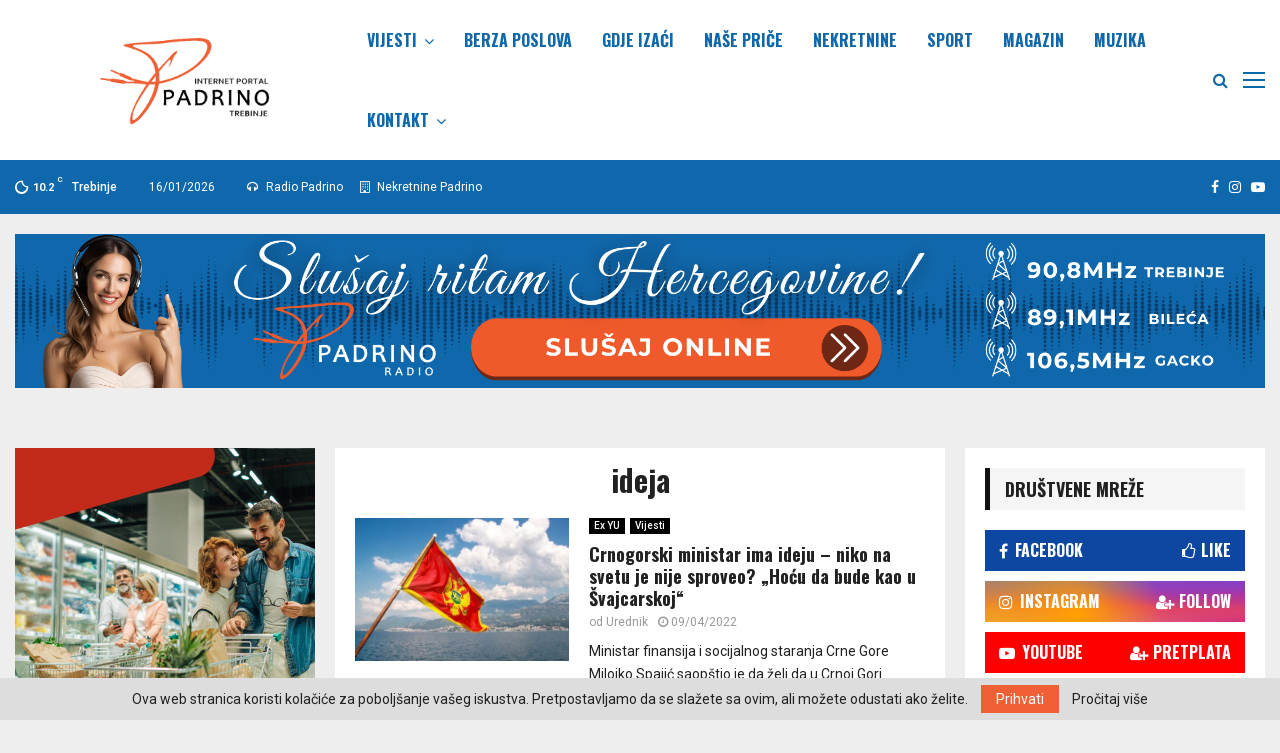

--- FILE ---
content_type: text/html; charset=UTF-8
request_url: http://padrino.ba/tag/ideja/
body_size: 36153
content:
<!DOCTYPE html>
<html lang="sr-RS">
<head>
	
<!-- Global site tag (gtag.js) - Google Analytics -->
<script async src="https://www.googletagmanager.com/gtag/js?id=G-GBNF7RTH75"></script>
<script>
  window.dataLayer = window.dataLayer || [];
  function gtag(){dataLayer.push(arguments);}
  gtag('js', new Date());

  gtag('config', 'G-GBNF7RTH75');
</script>
	
	<!-- Google Tag Manager -->
<script>(function(w,d,s,l,i){w[l]=w[l]||[];w[l].push({'gtm.start':
new Date().getTime(),event:'gtm.js'});var f=d.getElementsByTagName(s)[0],
j=d.createElement(s),dl=l!='dataLayer'?'&l='+l:'';j.async=true;j.src=
'https://www.googletagmanager.com/gtm.js?id='+i+dl;f.parentNode.insertBefore(j,f);
})(window,document,'script','dataLayer','GTM-NRKJJH8');</script>
<!-- End Google Tag Manager -->
	

	
	<meta charset="UTF-8">
		<meta name="viewport" content="width=device-width, initial-scale=1">
		<link rel="profile" href="http://gmpg.org/xfn/11">
	<meta name='robots' content='index, follow, max-image-preview:large, max-snippet:-1, max-video-preview:-1' />

	<!-- This site is optimized with the Yoast SEO plugin v26.5 - https://yoast.com/wordpress/plugins/seo/ -->
	<title>ideja Archives - Padrino Vijesti</title>
	<link rel="canonical" href="http://padrino.ba/tag/ideja/" />
	<meta property="og:locale" content="sr_RS" />
	<meta property="og:type" content="article" />
	<meta property="og:title" content="ideja Archives - Padrino Vijesti" />
	<meta property="og:url" content="http://padrino.ba/tag/ideja/" />
	<meta property="og:site_name" content="Padrino Vijesti" />
	<meta name="twitter:card" content="summary_large_image" />
	<script type="application/ld+json" class="yoast-schema-graph">{"@context":"https://schema.org","@graph":[{"@type":"CollectionPage","@id":"http://padrino.ba/tag/ideja/","url":"http://padrino.ba/tag/ideja/","name":"ideja Archives - Padrino Vijesti","isPartOf":{"@id":"http://padrino.ba/#website"},"primaryImageOfPage":{"@id":"http://padrino.ba/tag/ideja/#primaryimage"},"image":{"@id":"http://padrino.ba/tag/ideja/#primaryimage"},"thumbnailUrl":"http://padrino.ba/wp-content/uploads/2022/04/crna-gora.jpg","breadcrumb":{"@id":"http://padrino.ba/tag/ideja/#breadcrumb"},"inLanguage":"sr-RS"},{"@type":"ImageObject","inLanguage":"sr-RS","@id":"http://padrino.ba/tag/ideja/#primaryimage","url":"http://padrino.ba/wp-content/uploads/2022/04/crna-gora.jpg","contentUrl":"http://padrino.ba/wp-content/uploads/2022/04/crna-gora.jpg","width":640,"height":421},{"@type":"BreadcrumbList","@id":"http://padrino.ba/tag/ideja/#breadcrumb","itemListElement":[{"@type":"ListItem","position":1,"name":"Home","item":"http://padrino.ba/"},{"@type":"ListItem","position":2,"name":"ideja"}]},{"@type":"WebSite","@id":"http://padrino.ba/#website","url":"http://padrino.ba/","name":"Padrino Vijesti","description":"Vijesti iz zemlje i svijeta,...","publisher":{"@id":"http://padrino.ba/#organization"},"potentialAction":[{"@type":"SearchAction","target":{"@type":"EntryPoint","urlTemplate":"http://padrino.ba/?s={search_term_string}"},"query-input":{"@type":"PropertyValueSpecification","valueRequired":true,"valueName":"search_term_string"}}],"inLanguage":"sr-RS"},{"@type":"Organization","@id":"http://padrino.ba/#organization","name":"Padrino Vijesti","url":"http://padrino.ba/","logo":{"@type":"ImageObject","inLanguage":"sr-RS","@id":"http://padrino.ba/#/schema/logo/image/","url":"http://padrino.ba/wp-content/uploads/2022/03/padrino-ba-portal.png","contentUrl":"http://padrino.ba/wp-content/uploads/2022/03/padrino-ba-portal.png","width":942,"height":248,"caption":"Padrino Vijesti"},"image":{"@id":"http://padrino.ba/#/schema/logo/image/"}}]}</script>
	<!-- / Yoast SEO plugin. -->


<link rel='dns-prefetch' href='//fonts.googleapis.com' />
<link rel="alternate" type="application/rss+xml" title="Padrino Vijesti &raquo; dovod" href="http://padrino.ba/feed/" />
<link rel="alternate" type="application/rss+xml" title="Padrino Vijesti &raquo; dovod komentara" href="http://padrino.ba/comments/feed/" />
<link rel="alternate" type="application/rss+xml" title="Padrino Vijesti &raquo; dovod oznake ideja" href="http://padrino.ba/tag/ideja/feed/" />
<style id='wp-img-auto-sizes-contain-inline-css' type='text/css'>
img:is([sizes=auto i],[sizes^="auto," i]){contain-intrinsic-size:3000px 1500px}
/*# sourceURL=wp-img-auto-sizes-contain-inline-css */
</style>
<style id='wp-emoji-styles-inline-css' type='text/css'>

	img.wp-smiley, img.emoji {
		display: inline !important;
		border: none !important;
		box-shadow: none !important;
		height: 1em !important;
		width: 1em !important;
		margin: 0 0.07em !important;
		vertical-align: -0.1em !important;
		background: none !important;
		padding: 0 !important;
	}
/*# sourceURL=wp-emoji-styles-inline-css */
</style>
<style id='wp-block-library-inline-css' type='text/css'>
:root{--wp-block-synced-color:#7a00df;--wp-block-synced-color--rgb:122,0,223;--wp-bound-block-color:var(--wp-block-synced-color);--wp-editor-canvas-background:#ddd;--wp-admin-theme-color:#007cba;--wp-admin-theme-color--rgb:0,124,186;--wp-admin-theme-color-darker-10:#006ba1;--wp-admin-theme-color-darker-10--rgb:0,107,160.5;--wp-admin-theme-color-darker-20:#005a87;--wp-admin-theme-color-darker-20--rgb:0,90,135;--wp-admin-border-width-focus:2px}@media (min-resolution:192dpi){:root{--wp-admin-border-width-focus:1.5px}}.wp-element-button{cursor:pointer}:root .has-very-light-gray-background-color{background-color:#eee}:root .has-very-dark-gray-background-color{background-color:#313131}:root .has-very-light-gray-color{color:#eee}:root .has-very-dark-gray-color{color:#313131}:root .has-vivid-green-cyan-to-vivid-cyan-blue-gradient-background{background:linear-gradient(135deg,#00d084,#0693e3)}:root .has-purple-crush-gradient-background{background:linear-gradient(135deg,#34e2e4,#4721fb 50%,#ab1dfe)}:root .has-hazy-dawn-gradient-background{background:linear-gradient(135deg,#faaca8,#dad0ec)}:root .has-subdued-olive-gradient-background{background:linear-gradient(135deg,#fafae1,#67a671)}:root .has-atomic-cream-gradient-background{background:linear-gradient(135deg,#fdd79a,#004a59)}:root .has-nightshade-gradient-background{background:linear-gradient(135deg,#330968,#31cdcf)}:root .has-midnight-gradient-background{background:linear-gradient(135deg,#020381,#2874fc)}:root{--wp--preset--font-size--normal:16px;--wp--preset--font-size--huge:42px}.has-regular-font-size{font-size:1em}.has-larger-font-size{font-size:2.625em}.has-normal-font-size{font-size:var(--wp--preset--font-size--normal)}.has-huge-font-size{font-size:var(--wp--preset--font-size--huge)}.has-text-align-center{text-align:center}.has-text-align-left{text-align:left}.has-text-align-right{text-align:right}.has-fit-text{white-space:nowrap!important}#end-resizable-editor-section{display:none}.aligncenter{clear:both}.items-justified-left{justify-content:flex-start}.items-justified-center{justify-content:center}.items-justified-right{justify-content:flex-end}.items-justified-space-between{justify-content:space-between}.screen-reader-text{border:0;clip-path:inset(50%);height:1px;margin:-1px;overflow:hidden;padding:0;position:absolute;width:1px;word-wrap:normal!important}.screen-reader-text:focus{background-color:#ddd;clip-path:none;color:#444;display:block;font-size:1em;height:auto;left:5px;line-height:normal;padding:15px 23px 14px;text-decoration:none;top:5px;width:auto;z-index:100000}html :where(.has-border-color){border-style:solid}html :where([style*=border-top-color]){border-top-style:solid}html :where([style*=border-right-color]){border-right-style:solid}html :where([style*=border-bottom-color]){border-bottom-style:solid}html :where([style*=border-left-color]){border-left-style:solid}html :where([style*=border-width]){border-style:solid}html :where([style*=border-top-width]){border-top-style:solid}html :where([style*=border-right-width]){border-right-style:solid}html :where([style*=border-bottom-width]){border-bottom-style:solid}html :where([style*=border-left-width]){border-left-style:solid}html :where(img[class*=wp-image-]){height:auto;max-width:100%}:where(figure){margin:0 0 1em}html :where(.is-position-sticky){--wp-admin--admin-bar--position-offset:var(--wp-admin--admin-bar--height,0px)}@media screen and (max-width:600px){html :where(.is-position-sticky){--wp-admin--admin-bar--position-offset:0px}}

/*# sourceURL=wp-block-library-inline-css */
</style><style id='global-styles-inline-css' type='text/css'>
:root{--wp--preset--aspect-ratio--square: 1;--wp--preset--aspect-ratio--4-3: 4/3;--wp--preset--aspect-ratio--3-4: 3/4;--wp--preset--aspect-ratio--3-2: 3/2;--wp--preset--aspect-ratio--2-3: 2/3;--wp--preset--aspect-ratio--16-9: 16/9;--wp--preset--aspect-ratio--9-16: 9/16;--wp--preset--color--black: #000000;--wp--preset--color--cyan-bluish-gray: #abb8c3;--wp--preset--color--white: #ffffff;--wp--preset--color--pale-pink: #f78da7;--wp--preset--color--vivid-red: #cf2e2e;--wp--preset--color--luminous-vivid-orange: #ff6900;--wp--preset--color--luminous-vivid-amber: #fcb900;--wp--preset--color--light-green-cyan: #7bdcb5;--wp--preset--color--vivid-green-cyan: #00d084;--wp--preset--color--pale-cyan-blue: #8ed1fc;--wp--preset--color--vivid-cyan-blue: #0693e3;--wp--preset--color--vivid-purple: #9b51e0;--wp--preset--gradient--vivid-cyan-blue-to-vivid-purple: linear-gradient(135deg,rgb(6,147,227) 0%,rgb(155,81,224) 100%);--wp--preset--gradient--light-green-cyan-to-vivid-green-cyan: linear-gradient(135deg,rgb(122,220,180) 0%,rgb(0,208,130) 100%);--wp--preset--gradient--luminous-vivid-amber-to-luminous-vivid-orange: linear-gradient(135deg,rgb(252,185,0) 0%,rgb(255,105,0) 100%);--wp--preset--gradient--luminous-vivid-orange-to-vivid-red: linear-gradient(135deg,rgb(255,105,0) 0%,rgb(207,46,46) 100%);--wp--preset--gradient--very-light-gray-to-cyan-bluish-gray: linear-gradient(135deg,rgb(238,238,238) 0%,rgb(169,184,195) 100%);--wp--preset--gradient--cool-to-warm-spectrum: linear-gradient(135deg,rgb(74,234,220) 0%,rgb(151,120,209) 20%,rgb(207,42,186) 40%,rgb(238,44,130) 60%,rgb(251,105,98) 80%,rgb(254,248,76) 100%);--wp--preset--gradient--blush-light-purple: linear-gradient(135deg,rgb(255,206,236) 0%,rgb(152,150,240) 100%);--wp--preset--gradient--blush-bordeaux: linear-gradient(135deg,rgb(254,205,165) 0%,rgb(254,45,45) 50%,rgb(107,0,62) 100%);--wp--preset--gradient--luminous-dusk: linear-gradient(135deg,rgb(255,203,112) 0%,rgb(199,81,192) 50%,rgb(65,88,208) 100%);--wp--preset--gradient--pale-ocean: linear-gradient(135deg,rgb(255,245,203) 0%,rgb(182,227,212) 50%,rgb(51,167,181) 100%);--wp--preset--gradient--electric-grass: linear-gradient(135deg,rgb(202,248,128) 0%,rgb(113,206,126) 100%);--wp--preset--gradient--midnight: linear-gradient(135deg,rgb(2,3,129) 0%,rgb(40,116,252) 100%);--wp--preset--font-size--small: 14px;--wp--preset--font-size--medium: 20px;--wp--preset--font-size--large: 32px;--wp--preset--font-size--x-large: 42px;--wp--preset--font-size--normal: 16px;--wp--preset--font-size--huge: 42px;--wp--preset--spacing--20: 0.44rem;--wp--preset--spacing--30: 0.67rem;--wp--preset--spacing--40: 1rem;--wp--preset--spacing--50: 1.5rem;--wp--preset--spacing--60: 2.25rem;--wp--preset--spacing--70: 3.38rem;--wp--preset--spacing--80: 5.06rem;--wp--preset--shadow--natural: 6px 6px 9px rgba(0, 0, 0, 0.2);--wp--preset--shadow--deep: 12px 12px 50px rgba(0, 0, 0, 0.4);--wp--preset--shadow--sharp: 6px 6px 0px rgba(0, 0, 0, 0.2);--wp--preset--shadow--outlined: 6px 6px 0px -3px rgb(255, 255, 255), 6px 6px rgb(0, 0, 0);--wp--preset--shadow--crisp: 6px 6px 0px rgb(0, 0, 0);}:where(.is-layout-flex){gap: 0.5em;}:where(.is-layout-grid){gap: 0.5em;}body .is-layout-flex{display: flex;}.is-layout-flex{flex-wrap: wrap;align-items: center;}.is-layout-flex > :is(*, div){margin: 0;}body .is-layout-grid{display: grid;}.is-layout-grid > :is(*, div){margin: 0;}:where(.wp-block-columns.is-layout-flex){gap: 2em;}:where(.wp-block-columns.is-layout-grid){gap: 2em;}:where(.wp-block-post-template.is-layout-flex){gap: 1.25em;}:where(.wp-block-post-template.is-layout-grid){gap: 1.25em;}.has-black-color{color: var(--wp--preset--color--black) !important;}.has-cyan-bluish-gray-color{color: var(--wp--preset--color--cyan-bluish-gray) !important;}.has-white-color{color: var(--wp--preset--color--white) !important;}.has-pale-pink-color{color: var(--wp--preset--color--pale-pink) !important;}.has-vivid-red-color{color: var(--wp--preset--color--vivid-red) !important;}.has-luminous-vivid-orange-color{color: var(--wp--preset--color--luminous-vivid-orange) !important;}.has-luminous-vivid-amber-color{color: var(--wp--preset--color--luminous-vivid-amber) !important;}.has-light-green-cyan-color{color: var(--wp--preset--color--light-green-cyan) !important;}.has-vivid-green-cyan-color{color: var(--wp--preset--color--vivid-green-cyan) !important;}.has-pale-cyan-blue-color{color: var(--wp--preset--color--pale-cyan-blue) !important;}.has-vivid-cyan-blue-color{color: var(--wp--preset--color--vivid-cyan-blue) !important;}.has-vivid-purple-color{color: var(--wp--preset--color--vivid-purple) !important;}.has-black-background-color{background-color: var(--wp--preset--color--black) !important;}.has-cyan-bluish-gray-background-color{background-color: var(--wp--preset--color--cyan-bluish-gray) !important;}.has-white-background-color{background-color: var(--wp--preset--color--white) !important;}.has-pale-pink-background-color{background-color: var(--wp--preset--color--pale-pink) !important;}.has-vivid-red-background-color{background-color: var(--wp--preset--color--vivid-red) !important;}.has-luminous-vivid-orange-background-color{background-color: var(--wp--preset--color--luminous-vivid-orange) !important;}.has-luminous-vivid-amber-background-color{background-color: var(--wp--preset--color--luminous-vivid-amber) !important;}.has-light-green-cyan-background-color{background-color: var(--wp--preset--color--light-green-cyan) !important;}.has-vivid-green-cyan-background-color{background-color: var(--wp--preset--color--vivid-green-cyan) !important;}.has-pale-cyan-blue-background-color{background-color: var(--wp--preset--color--pale-cyan-blue) !important;}.has-vivid-cyan-blue-background-color{background-color: var(--wp--preset--color--vivid-cyan-blue) !important;}.has-vivid-purple-background-color{background-color: var(--wp--preset--color--vivid-purple) !important;}.has-black-border-color{border-color: var(--wp--preset--color--black) !important;}.has-cyan-bluish-gray-border-color{border-color: var(--wp--preset--color--cyan-bluish-gray) !important;}.has-white-border-color{border-color: var(--wp--preset--color--white) !important;}.has-pale-pink-border-color{border-color: var(--wp--preset--color--pale-pink) !important;}.has-vivid-red-border-color{border-color: var(--wp--preset--color--vivid-red) !important;}.has-luminous-vivid-orange-border-color{border-color: var(--wp--preset--color--luminous-vivid-orange) !important;}.has-luminous-vivid-amber-border-color{border-color: var(--wp--preset--color--luminous-vivid-amber) !important;}.has-light-green-cyan-border-color{border-color: var(--wp--preset--color--light-green-cyan) !important;}.has-vivid-green-cyan-border-color{border-color: var(--wp--preset--color--vivid-green-cyan) !important;}.has-pale-cyan-blue-border-color{border-color: var(--wp--preset--color--pale-cyan-blue) !important;}.has-vivid-cyan-blue-border-color{border-color: var(--wp--preset--color--vivid-cyan-blue) !important;}.has-vivid-purple-border-color{border-color: var(--wp--preset--color--vivid-purple) !important;}.has-vivid-cyan-blue-to-vivid-purple-gradient-background{background: var(--wp--preset--gradient--vivid-cyan-blue-to-vivid-purple) !important;}.has-light-green-cyan-to-vivid-green-cyan-gradient-background{background: var(--wp--preset--gradient--light-green-cyan-to-vivid-green-cyan) !important;}.has-luminous-vivid-amber-to-luminous-vivid-orange-gradient-background{background: var(--wp--preset--gradient--luminous-vivid-amber-to-luminous-vivid-orange) !important;}.has-luminous-vivid-orange-to-vivid-red-gradient-background{background: var(--wp--preset--gradient--luminous-vivid-orange-to-vivid-red) !important;}.has-very-light-gray-to-cyan-bluish-gray-gradient-background{background: var(--wp--preset--gradient--very-light-gray-to-cyan-bluish-gray) !important;}.has-cool-to-warm-spectrum-gradient-background{background: var(--wp--preset--gradient--cool-to-warm-spectrum) !important;}.has-blush-light-purple-gradient-background{background: var(--wp--preset--gradient--blush-light-purple) !important;}.has-blush-bordeaux-gradient-background{background: var(--wp--preset--gradient--blush-bordeaux) !important;}.has-luminous-dusk-gradient-background{background: var(--wp--preset--gradient--luminous-dusk) !important;}.has-pale-ocean-gradient-background{background: var(--wp--preset--gradient--pale-ocean) !important;}.has-electric-grass-gradient-background{background: var(--wp--preset--gradient--electric-grass) !important;}.has-midnight-gradient-background{background: var(--wp--preset--gradient--midnight) !important;}.has-small-font-size{font-size: var(--wp--preset--font-size--small) !important;}.has-medium-font-size{font-size: var(--wp--preset--font-size--medium) !important;}.has-large-font-size{font-size: var(--wp--preset--font-size--large) !important;}.has-x-large-font-size{font-size: var(--wp--preset--font-size--x-large) !important;}
/*# sourceURL=global-styles-inline-css */
</style>

<style id='classic-theme-styles-inline-css' type='text/css'>
/*! This file is auto-generated */
.wp-block-button__link{color:#fff;background-color:#32373c;border-radius:9999px;box-shadow:none;text-decoration:none;padding:calc(.667em + 2px) calc(1.333em + 2px);font-size:1.125em}.wp-block-file__button{background:#32373c;color:#fff;text-decoration:none}
/*# sourceURL=/wp-includes/css/classic-themes.min.css */
</style>
<link rel='stylesheet' id='pencisc-css' href='http://padrino.ba/wp-content/plugins/penci-framework/assets/css/single-shortcode.css?ver=6.9' type='text/css' media='all' />
<link rel='stylesheet' id='pld-font-awesome-css' href='http://padrino.ba/wp-content/plugins/posts-like-dislike/css/fontawesome/css/all.min.css?ver=1.1.6' type='text/css' media='all' />
<link rel='stylesheet' id='pld-frontend-css' href='http://padrino.ba/wp-content/plugins/posts-like-dislike/css/pld-frontend.css?ver=1.1.6' type='text/css' media='all' />
<link rel='stylesheet' id='penci-font-awesome-css' href='http://padrino.ba/wp-content/themes/pennews/css/font-awesome.min.css?ver=4.5.2' type='text/css' media='all' />
<link rel='stylesheet' id='penci-fonts-css' href='//fonts.googleapis.com/css?family=Roboto%3A300%2C300italic%2C400%2C400italic%2C500%2C500italic%2C700%2C700italic%2C800%2C800italic%7CMukta+Vaani%3A300%2C300italic%2C400%2C400italic%2C500%2C500italic%2C700%2C700italic%2C800%2C800italic%7COswald%3A300%2C300italic%2C400%2C400italic%2C500%2C500italic%2C700%2C700italic%2C800%2C800italic%7CTeko%3A300%2C300italic%2C400%2C400italic%2C500%2C500italic%2C700%2C700italic%2C800%2C800italic%7CChivo%3A300%2C300italic%2C400%2C400italic%2C500%2C500italic%2C700%2C700italic%2C800%2C800italic%3A300%2C300italic%2C400%2C400italic%2C500%2C500italic%2C700%2C700italic%2C800%2C800italic%26subset%3Dcyrillic%2Ccyrillic-ext%2Cgreek%2Cgreek-ext%2Clatin-ext' type='text/css' media='all' />
<link rel='stylesheet' id='penci-style-css' href='http://padrino.ba/wp-content/themes/pennews/style.css?ver=6.6.1' type='text/css' media='all' />
<style id='penci-style-inline-css' type='text/css'>
.penci-block-vc.style-title-13:not(.footer-widget).style-title-center .penci-block-heading {border-right: 10px solid transparent; border-left: 10px solid transparent; }.site-branding h1, .site-branding h2 {margin: 0;}.penci-schema-markup { display: none !important; }.penci-entry-media .twitter-video { max-width: none !important; margin: 0 !important; }.penci-entry-media .fb-video { margin-bottom: 0; }.penci-entry-media .post-format-meta > iframe { vertical-align: top; }.penci-single-style-6 .penci-entry-media-top.penci-video-format-dailymotion:after, .penci-single-style-6 .penci-entry-media-top.penci-video-format-facebook:after, .penci-single-style-6 .penci-entry-media-top.penci-video-format-vimeo:after, .penci-single-style-6 .penci-entry-media-top.penci-video-format-twitter:after, .penci-single-style-7 .penci-entry-media-top.penci-video-format-dailymotion:after, .penci-single-style-7 .penci-entry-media-top.penci-video-format-facebook:after, .penci-single-style-7 .penci-entry-media-top.penci-video-format-vimeo:after, .penci-single-style-7 .penci-entry-media-top.penci-video-format-twitter:after { content: none; } .penci-single-style-5 .penci-entry-media.penci-video-format-dailymotion:after, .penci-single-style-5 .penci-entry-media.penci-video-format-facebook:after, .penci-single-style-5 .penci-entry-media.penci-video-format-vimeo:after, .penci-single-style-5 .penci-entry-media.penci-video-format-twitter:after { content: none; }@media screen and (max-width: 960px) { .penci-insta-thumb ul.thumbnails.penci_col_5 li, .penci-insta-thumb ul.thumbnails.penci_col_6 li { width: 33.33% !important; } .penci-insta-thumb ul.thumbnails.penci_col_7 li, .penci-insta-thumb ul.thumbnails.penci_col_8 li, .penci-insta-thumb ul.thumbnails.penci_col_9 li, .penci-insta-thumb ul.thumbnails.penci_col_10 li { width: 25% !important; } }.site-header.header--s12 .penci-menu-toggle-wapper,.site-header.header--s12 .header__social-search { flex: 1; }.site-header.header--s5 .site-branding {  padding-right: 0;margin-right: 40px; }.penci-block_37 .penci_post-meta { padding-top: 8px; }.penci-block_37 .penci-post-excerpt + .penci_post-meta { padding-top: 0; }.penci-hide-text-votes { display: none; }.penci-usewr-review {  border-top: 1px solid #ececec; }.penci-review-score {top: 5px; position: relative; }.penci-social-counter.penci-social-counter--style-3 .penci-social__empty a, .penci-social-counter.penci-social-counter--style-4 .penci-social__empty a, .penci-social-counter.penci-social-counter--style-5 .penci-social__empty a, .penci-social-counter.penci-social-counter--style-6 .penci-social__empty a { display: flex; justify-content: center; align-items: center; }.penci-block-error { padding: 0 20px 20px; }@media screen and (min-width: 1240px){ .penci_dis_padding_bw .penci-content-main.penci-col-4:nth-child(3n+2) { padding-right: 15px; padding-left: 15px; }}.bos_searchbox_widget_class.penci-vc-column-1 #flexi_searchbox #b_searchboxInc .b_submitButton_wrapper{ padding-top: 10px; padding-bottom: 10px; }.mfp-image-holder .mfp-close, .mfp-iframe-holder .mfp-close { background: transparent; border-color: transparent; }h1, h2, h3, h4, h5, h6,.error404 .page-title,
		.error404 .penci-block-vc .penci-block__title, .footer__bottom.style-2 .block-title {font-family: 'Oswald', sans-serif}h1, h2, h3, h4, h5, h6,.error404 .page-title,
		 .error404 .penci-block-vc .penci-block__title, .product_list_widget .product-title, .footer__bottom.style-2 .block-title {font-weight: 700}.single .entry-content,.page .entry-content{ font-size:16px; }.penci-topbar.header--s7, .penci-topbar.header--s7 h3, 
		.penci-topbar.header--s7 ul li,
		.penci-topbar.header--s7 .topbar__trending .headline-title{ text-transform: none !important; }.penci-topbar{ background-color:#1068ac ; }.penci-topbar,.penci-topbar a, .penci-topbar ul li a{ color:#ffffff ; }.penci-topbar a:hover , .penci-topbar ul li a:hover{ color:#ff5624 !important; }.topbar__social-media a{ color:#ffffff ; }.topbar__social-media a:hover{ color:#ff5624 ; }.penci-topbar ul.menu li ul.sub-menu{ background-color:#1068ac ; }.penci-topbar ul.menu li ul.sub-menu li a{ color:#ffffff ; }.penci-topbar ul.menu li ul.sub-menu li a:hover{ color:#ff5624 ; }.penci-topbar ul.menu li ul.sub-menu li{ border-color:#1068ac ; }.penci-topbar .topbar__trending .headline-title{ background-color:#1068ac ; }.main-navigation a,.mobile-sidebar .primary-menu-mobile li a, .penci-menu-hbg .primary-menu-mobile li a{ font-family: 'Oswald', sans-serif; }.main-navigation > ul:not(.children) > li > a{ font-size: 16px; }.main-navigation ul ul a{ font-size: 15px; }#site-navigation .penci-megamenu .penci-content-megamenu .penci-mega-latest-posts .penci-mega-post a:not(.mega-cat-name){ font-size: 14px; }.penci-archive .penci-archive__content .penci-post-item .entry-title{ font-size:18px; }.penci-pmore-link .more-link{ font-family:'Oswald', sans-serif; }.penci-block-vc-pag .penci-pmore-link .more-link{ font-family:'Oswald', sans-serif; }.penci-menu-hbg-widgets .menu-hbg-title { font-family:'Chivo', sans-serif }
		.woocommerce div.product .related > h2,.woocommerce div.product .upsells > h2,
		.post-title-box .post-box-title,.site-content #respond h3,.site-content .widget-title,
		.site-content .widgettitle,
		body.page-template-full-width.page-paged-2 .site-content .widget.penci-block-vc .penci-block__title,
		body:not( .page-template-full-width ) .site-content .widget.penci-block-vc .penci-block__title{ font-size:16px !important;font-weight:700 !important;font-family:'Chivo', sans-serif !important; }.site-content .widget.penci-block-vc .penci-block__title{ text-transform: none; }.site-footer .penci-block-vc .penci-block__title{ font-size:15px;font-weight:600;font-family:'Roboto', sans-serif; }.penci-popup-login-register .penci-login-container a:hover{ color:#ff5624 ; }.penci-popup-login-register .penci-login-container .penci-login input[type="submit"]{ color:#1068ac ; }.penci-popup-login-register .penci-login-container .penci-login input[type="submit"]{ background-color:#ff5624 ; }body, input, select, textarea,
			.widget.widget_display_replies li, .widget.widget_display_topics li,
			.widget ul li,
			.error404 .page-title,
			.entry-content .penci-recipe-heading h2,
			.entry-content .penci-recipe-title,
			#respond h3,.penci-review-text,#respond textarea, .wpcf7 textarea,
			.woocommerce .woocommerce-product-search input[type="search"],
			.woocommerce nav.woocommerce-pagination ul li a, .woocommerce nav.woocommerce-pagination ul li span,
			.woocommerce table.shop_table th,
			.woocommerce-page form .form-row .input-text,
			.select2-container--default .select2-selection--single .select2-selection__rendered,
			#respond label, .wpcf7 label,
			.mc4wp-form,
			#bbpress-forums li.bbp-body ul.forum li.bbp-forum-topic-count, #bbpress-forums li.bbp-body ul.forum li.bbp-forum-reply-count,
			#bbpress-forums li.bbp-body ul.forum li.bbp-forum-freshness, #bbpress-forums li.bbp-body ul.forum li.bbp-forum-freshness a, 
			#bbpress-forums li.bbp-body ul.topic li.bbp-forum-topic-count, #bbpress-forums li.bbp-body ul.topic li.bbp-topic-voice-count,
			#bbpress-forums li.bbp-body ul.topic li.bbp-forum-reply-count, #bbpress-forums li.bbp-body ul.topic li.bbp-topic-freshness > a,
			#bbpress-forums li.bbp-body ul.topic li.bbp-topic-freshness, #bbpress-forums li.bbp-body ul.topic li.bbp-topic-reply-count,
			div.bbp-template-notice, div.indicator-hint,
			#bbpress-forums fieldset.bbp-form legend,
			.entry-content code, .wpb_text_column code, .entry-content blockquote.wp-block-quote p, .entry-content blockquote.wp-block-quote p,
			.penci_dark_layout blockquote.style-3, .penci_dark_layout blockquote.style-3 p,
			.penci_dark_layout blockquote.style-2,.penci_dark_layout blockquote.style-2 p,
			.wpb_text_column blockquote.wp-block-quote p, .wpb_text_column blockquote.wp-block-quote p,
			.widget.widget_display_views li, .widget.widget_display_forums li, .widget.widget_layered_nav li,
			.widget.widget_product_categories li, .widget.widget_categories li, .widget.widget_archive li,
			.widget.widget_pages li, .widget.widget_meta li, .wp-block-pullquote{ color:#212121 }
		.penci-ajax-search-results .ajax-loading:before,
		.show-search .show-search__content,
		div.bbp-template-notice, div.indicator-hint,	
		.widget select,select, pre,.wpb_text_column,
		.single .penci-content-post, .page .penci-content-post,
		.forum-archive .penci-content-post,
		.penci-block-vc,.penci-archive__content,.error404 .not-found,.ajax-loading:before{ background-color:#ffffff }
		.penci-block-vc.style-title-11:not(.footer-widget) .penci-block__title a,
		.penci-block-vc.style-title-11:not(.footer-widget) .penci-block__title span, 
		.penci-block-vc.style-title-11:not(.footer-widget) .penci-subcat-filter, 
		.penci-block-vc.style-title-11:not(.footer-widget) .penci-slider-nav{ background-color:#ffffff }.penci-archive .entry-meta,.penci-archive .entry-meta a,

			.penci-inline-related-posts .penci_post-meta, .penci__general-meta .penci_post-meta, 
			.penci-block_video.style-1 .penci_post-meta, .penci-block_video.style-7 .penci_post-meta,
			.penci_breadcrumbs a, .penci_breadcrumbs span,.penci_breadcrumbs i,
			.error404 .page-content,
			.woocommerce .comment-form p.stars a,
			.woocommerce .woocommerce-ordering, .woocommerce .woocommerce-result-count,
			.woocommerce #reviews #comments ol.commentlist li .comment-text .meta,
			.penci-entry-meta,#wp-calendar caption,.penci-post-pagination span,
			.penci-archive .entry-meta span{ color:#999999 }
		.site-main .element-media-controls a, .entry-content .element-media-controls a,
		    .penci-portfolio-below_img .inner-item-portfolio .portfolio-desc h3,
			.post-entry .penci-portfolio-filter ul li a, .penci-portfolio-filter ul li a,
			.widget_display_stats dt, .widget_display_stats dd,
			#wp-calendar tbody td a,
			.widget.widget_display_replies a,
			.post-entry .penci-portfolio-filter ul li.active a, .penci-portfolio-filter ul li.active a,
			.woocommerce div.product .woocommerce-tabs ul.tabs li a,
			.woocommerce ul.products li.product h3, .woocommerce ul.products li.product .woocommerce-loop-product__title,
			.woocommerce table.shop_table td.product-name a,
			input[type="text"], input[type="email"], input[type="url"], input[type="password"],
			input[type="search"], input[type="number"], input[type="tel"], input[type="range"], input[type="date"],
			input[type="month"], input[type="week"], input[type="time"], input[type="datetime"], input[type="datetime-local"], input[type="color"], textarea,
			.error404 .page-content .search-form .search-submit,.penci-no-results .search-form .search-submit,.error404 .page-content a,
			a,.widget a,.penci-block-vc .penci-block__title a, .penci-block-vc .penci-block__title span,
			.penci-page-title, .penci-entry-title,.woocommerce .page-title,
			.penci-recipe-index-wrap .penci-recipe-index-title a,
			.penci-social-buttons .penci-social-share-text,
			.woocommerce div.product .product_title,
			.penci-post-pagination h5 a,
			.woocommerce div.product .woocommerce-tabs .panel > h2:first-child, .woocommerce div.product .woocommerce-tabs .panel #reviews #comments h2,
			.woocommerce div.product .woocommerce-tabs .panel #respond .comment-reply-title,
			.woocommerce #reviews #comments ol.commentlist li .comment-text .meta strong,
			.woocommerce div.product .related > h2, .woocommerce div.product .upsells > h2,
			.penci-author-content .author-social,
			.forum-archive .penci-entry-title,
			#bbpress-forums li.bbp-body ul.forum li.bbp-forum-info a,
			.woocommerce div.product .entry-summary div[itemprop="description"] h2, .woocommerce div.product .woocommerce-tabs #tab-description h2,
			.widget.widget_recent_entries li a, .widget.widget_recent_comments li a, .widget.widget_meta li a,
			.penci-pagination:not(.penci-ajax-more) a, .penci-pagination:not(.penci-ajax-more) span{ color:#212121 }div.wpforms-container .wpforms-form input[type=date],div.wpforms-container .wpforms-form input[type=datetime],div.wpforms-container .wpforms-form input[type=datetime-local],div.wpforms-container .wpforms-form input[type=email],div.wpforms-container .wpforms-form input[type=month],div.wpforms-container .wpforms-form input[type=number],div.wpforms-container .wpforms-form input[type=password],div.wpforms-container .wpforms-form input[type=range],div.wpforms-container .wpforms-form input[type=search],div.wpforms-container .wpforms-form input[type=tel],div.wpforms-container .wpforms-form input[type=text],div.wpforms-container .wpforms-form input[type=time],div.wpforms-container .wpforms-form input[type=url],div.wpforms-container .wpforms-form input[type=week],div.wpforms-container .wpforms-form select,div.wpforms-container .wpforms-form textarea{ color: #212121 }
		h1, h2, h3, h4, h5, h6,.penci-userreview-author,.penci-review-metas .penci-review-meta i,
		.entry-content h1, .entry-content h2, .entry-content h3, .entry-content h4,
		.entry-content h5, .entry-content h6, .comment-content h1, .comment-content h2,
		.comment-content h3, .comment-content h4, .comment-content h5, .comment-content h6,
		.penci-inline-related-posts .penci-irp-heading{ color:#212121 }.site-main .frontend-form-container .element-media-file,.site-main .frontend-form-container .element-media,.site-main .frontend-item-container .select2.select2-container .select2-selection.select-with-search-container,.site-main .frontend-item-container input[type="text"],.site-main .frontend-item-container input[type="email"],.site-main .frontend-item-container input[type="url"],.site-main .frontend-item-container textarea,.site-main .frontend-item-container select{ border-color: #dedede }
			.site-header,
			.buddypress-wrap .select-wrap,
			.penci-post-blog-classic,
			.activity-list.bp-list,
			.penci-team_memebers .penci-team_item__content,
			.penci-author-box-wrap,
			.about-widget .about-me-heading:before,
			#buddypress .wp-editor-container,
			#bbpress-forums .bbp-forums-list,
			div.bbp-forum-header, div.bbp-topic-header, div.bbp-reply-header,
			.activity-list li.bbp_topic_create .activity-content .activity-inner,
			.rtl .activity-list li.bbp_reply_create .activity-content .activity-inner,
			#drag-drop-area,
			.bp-avatar-nav ul.avatar-nav-items li.current,
			.bp-avatar-nav ul,
			.site-main .bbp-pagination-links a, .site-main .bbp-pagination-links span.current,
			.bbpress  .wp-editor-container,
			.penci-ajax-search-results-wrapper,
			.show-search .search-field,
			.show-search .show-search__content,
			.penci-viewall-results,
			.penci-subcat-list .flexMenu-viewMore .flexMenu-popup,
			.penci-owl-carousel-style .owl-dot span,
			.penci-owl-carousel-slider .owl-dot span,
			.woocommerce-cart table.cart td.actions .coupon .input-text,
			.blog-boxed .penci-archive__content .article_content,
			.penci-block_28 .block28_first_item:not(.hide-border),
			.penci-mul-comments-wrapper .penci-tab-nav,
			.penci-recipe,.penci-recipe-heading,.penci-recipe-ingredients,.penci-recipe-notes,
			.wp-block-yoast-faq-block .schema-faq-section,
			.wp-block-yoast-how-to-block ol.schema-how-to-steps,
			.wp-block-pullquote,
			.wrapper-penci-recipe .penci-recipe-ingredients
			{ border-color:#dedede }
		    blockquote:not(.wp-block-quote):before, q:before,   
		    blockquote:not(.wp-block-quote):after, q:after, blockquote.style-3:before,
			.penci-block-vc.style-title-10:not(.footer-widget) .penci-block-heading:after
			{ background-color:#dedede }
			.penci-block-vc.style-title-10:not(.footer-widget) .penci-block-heading,
			.wrapper-penci-review, .penci-review-container.penci-review-count,.penci-usewr-review,
			.widget .tagcloud a,.widget.widget_recent_entries li, .widget.widget_recent_comments li, .widget.widget_meta li,
		    .penci-inline-related-posts,
		    .penci_dark_layout .site-main #buddypress div.item-list-tabs:not(#subnav),
			code,abbr, acronym,fieldset,hr,#bbpress-forums div.bbp-the-content-wrapper textarea.bbp-the-content,
			.penci-pagination:not(.penci-ajax-more) a, .penci-pagination:not(.penci-ajax-more) span,
			th,td,#wp-calendar tbody td{ border-color:#dedede }
			.site-main #bbpress-forums li.bbp-body ul.forum,
			.site-main #bbpress-forums li.bbp-body ul.topic,#bbpress-forums li.bbp-footer,
			#bbpress-forums div.bbp-template-notice.info,
			.bbp-pagination-links a, .bbp-pagination-links span.current,
			.site-main #buddypress .standard-form textarea,
			.site-main #buddypress .standard-form input[type=text], .site-main #buddypress .standard-form input[type=color], 
			.site-main #buddypress .standard-form input[type=date], .site-main #buddypress .standard-form input[type=datetime],
			.site-main #buddypress .standard-form input[type=datetime-local], .site-main #buddypress .standard-form input[type=email],
			.site-main #buddypress .standard-form input[type=month], .site-main #buddypress .standard-form input[type=number], 
			.site-main #buddypress .standard-form input[type=range], .site-main #buddypress .standard-form input[type=search], 
			.site-main #buddypress .standard-form input[type=tel], .site-main #buddypress .standard-form input[type=time],
		    .site-main #buddypress .standard-form input[type=url], .site-main #buddypress .standard-form input[type=week],
		    .site-main #buddypress .standard-form select,.site-main #buddypress .standard-form input[type=password],
	        .site-main #buddypress .dir-search input[type=search], .site-main #buddypress .dir-search input[type=text],
	        .site-main #buddypress .groups-members-search input[type=search], .site-main #buddypress .groups-members-search input[type=text],
	        .site-main #buddypress button, .site-main #buddypress a.button,
	        .site-main #buddypress input[type=button], .site-main #buddypress input[type=reset],
	        .site-main #buddypress ul.button-nav li a,.site-main #buddypress div.generic-button a,.site-main #buddypress .comment-reply-link, 
	        a.bp-title-button,.site-main #buddypress button:hover,.site-main #buddypress a.button:hover, .site-main #buddypress a.button:focus,
	        .site-main #buddypress input[type=button]:hover, .site-main #buddypress input[type=reset]:hover, 
	        .site-main #buddypress ul.button-nav li a:hover, .site-main #buddypress ul.button-nav li.current a,
	        .site-main #buddypress div.generic-button a:hover,.site-main #buddypress .comment-reply-link:hover,
	        .site-main #buddypress input[type=submit]:hover,.site-main #buddypress select,.site-main #buddypress ul.item-list,
			.site-main #buddypress .profile[role=main],.site-main #buddypress ul.item-list li,.site-main #buddypress div.pagination .pag-count ,
			.site-main #buddypress div.pagination .pagination-links span,.site-main #buddypress div.pagination .pagination-links a,
			body.activity-permalink .site-main #buddypress div.activity-comments, .site-main #buddypress div.activity-comments form .ac-textarea,
			.site-main #buddypress table.profile-fields, .site-main #buddypress table.profile-fields:last-child{ border-color:#dedede }.site-main #buddypress table.notifications tr td.label, #buddypress table.notifications-settings tr td.label,.site-main #buddypress table.profile-fields tr td.label, #buddypress table.wp-profile-fields tr td.label,.site-main #buddypress table.messages-notices tr td.label, #buddypress table.forum tr td.label{ border-color: #dedede !important; }
			.penci-block-vc,
			.penci-block_1 .block1_first_item,
			.penci-block_1 .block1_first_item .penci_post-meta,
			.penci-block_1 .block1_items .penci_media_object,
			.penci-block_4 .penci-small-thumb:after,
			.penci-recent-rv,
			.penci-block_6 .penci-post-item,
			.penci-block_9 .block9_first_item,.penci-block_9 .penci-post-item,
			.penci-block_9 .block9_items .block9_item_loadmore:first-of-type,
			.penci-block_11 .block11_first_item,.penci-block_11 .penci-post-item,
			.penci-block_11 .block11_items .block11_item_loadmore:first-of-type,
			.penci-block_15 .penci-post-item,.penci-block_15 .penci-block__title,
			.penci-block_20 .penci_media_object,
			.penci-block_20 .penci_media_object.penci_mobj-image-right .penci_post_content,
			.penci-block_26 .block26_items .penci-post-item,
			.penci-block_28 .block28_first_item,
			.penci-block_28 .block28_first_item .penci_post-meta,
			.penci-block_29 .block_29_items .penci-post-item,
			.penci-block_30 .block30_items .penci_media_object,
			.penci-block_33 .block33_big_item .penci_post-meta,
			.penci-block_36 .penci-post-item, .penci-block_36 .penci-block__title,
			.penci-block_6 .penci-block_content__items:not(.penci-block-items__1) .penci-post-item:first-child,
			.penci-block_video.style-7 .penci-owl-carousel-slider .owl-dots span,
			.penci-owl-featured-area.style-12 .penci-small_items .owl-item.active .penci-item-mag,
			.penci-videos-playlist .penci-video-nav .penci-video-playlist-nav:not(.playlist-has-title) .penci-video-playlist-item:first-child,
			.penci-videos-playlist .penci-video-nav .penci-video-playlist-nav:not(.playlist-has-title) .penci-video-playlist-item:last-child,
			.penci-videos-playlist .penci-video-nav .penci-video-playlist-item,
			.penci-archive__content .penci-entry-header,
			.page-template-full-width.penci-block-pagination .penci_breadcrumbs,
			.penci-post-pagination,.penci-pfl-social_share,.penci-post-author,
			.penci-social-buttons.penci-social-share-footer,
			.penci-pagination:not(.penci-ajax-more) a,
			.penci-social-buttons .penci-social-item.like{ border-color:#dedede }.penci-container-width-1080 .penci-content-main.penci-col-4 .penci-block_1 .block1_items .penci-post-item:nth-child(2) .penci_media_object,.penci-container-width-1400 .penci-content-main.penci-col-4 .penci-block_1 .block1_items .penci-post-item:nth-child(2) .penci_media_object,.wpb_wrapper > .penci-block_1.penci-vc-column-1 .block1_items .penci-post-item:nth-child(2) .penci_media_object,.widget-area .penci-block_1 .block1_items .penci-post-item:nth-child(2) .penci_media_object{ border-color:#dedede }
			.penci-block_6.penci-vc-column-2.penci-block-load_more .penci-block_content__items:not(.penci-block-items__1) .penci-post-item:nth-child(1),
			.penci-block_6.penci-vc-column-2.penci-block-load_more .penci-block_content__items:not(.penci-block-items__1) .penci-post-item:nth-child(2),
			.penci-block_6.penci-vc-column-2.penci-block-infinite .penci-block_content__items:not(.penci-block-items__1) .penci-post-item:nth-child(1),
			.penci-block_6.penci-vc-column-2.penci-block-infinite .penci-block_content__items:not(.penci-block-items__1) .penci-post-item:nth-child(2),
			.penci-block_36.penci-block-load_more .penci-block_content__items:not(.penci-block-items__1) .penci-post-item:first-child,
		    .penci-block_36.penci-block-infinite .penci-block_content__items:not(.penci-block-items__1) .penci-post-item:first-child,
			.penci-block_36.penci-vc-column-2.penci-block-load_more .penci-block_content__items:not(.penci-block-items__1) .penci-post-item:nth-child(1),
			.penci-block_36.penci-vc-column-2.penci-block-load_more .penci-block_content__items:not(.penci-block-items__1) .penci-post-item:nth-child(2),
			.penci-block_36.penci-vc-column-2.penci-block-infinite .penci-block_content__items:not(.penci-block-items__1) .penci-post-item:nth-child(1),
			.penci-block_36.penci-vc-column-2.penci-block-infinite .penci-block_content__items:not(.penci-block-items__1) .penci-post-item:nth-child(2),
			.penci-block_6.penci-vc-column-3.penci-block-load_more .penci-block_content__items:not(.penci-block-items__1) .penci-post-item:nth-child(1),
			.penci-block_6.penci-vc-column-3.penci-block-load_more .penci-block_content__items:not(.penci-block-items__1) .penci-post-item:nth-child(2),
			.penci-block_6.penci-vc-column-3.penci-block-load_more .penci-block_content__items:not(.penci-block-items__1) .penci-post-item:nth-child(3),
			.penci-block_6.penci-vc-column-3.penci-block-infinite .penci-block_content__items:not(.penci-block-items__1) .penci-post-item:nth-child(1),
			.penci-block_6.penci-vc-column-3.penci-block-infinite .penci-block_content__items:not(.penci-block-items__1) .penci-post-item:nth-child(2),
			.penci-block_6.penci-vc-column-3.penci-block-infinite .penci-block_content__items:not(.penci-block-items__1) .penci-post-item:nth-child(3),
			.penci-block_36.penci-vc-column-3.penci-block-load_more .penci-block_content__items:not(.penci-block-items__1) .penci-post-item:nth-child(1),
			.penci-block_36.penci-vc-column-3.penci-block-load_more .penci-block_content__items:not(.penci-block-items__1) .penci-post-item:nth-child(2), 
			.penci-block_36.penci-vc-column-3.penci-block-load_more .penci-block_content__items:not(.penci-block-items__1) .penci-post-item:nth-child(3), 
			.penci-block_36.penci-vc-column-3.penci-block-infinite .penci-block_content__items:not(.penci-block-items__1) .penci-post-item:nth-child(1),
			.penci-block_36.penci-vc-column-3.penci-block-infinite .penci-block_content__items:not(.penci-block-items__1) .penci-post-item:nth-child(2),
			.penci-block_36.penci-vc-column-3.penci-block-infinite .penci-block_content__items:not(.penci-block-items__1) .penci-post-item:nth-child(3),
			.penci-block_15.penci-vc-column-2.penci-block-load_more .penci-block_content__items:not(.penci-block-items__1) .penci-post-item:nth-child(1), 
			.penci-block_15.penci-vc-column-2.penci-block-load_more .penci-block_content__items:not(.penci-block-items__1) .penci-post-item:nth-child(2),
			.penci-block_15.penci-vc-column-2.penci-block-infinite .penci-block_content__items:not(.penci-block-items__1) .penci-post-item:nth-child(1),
			.penci-block_15.penci-vc-column-2.penci-block-infinite .penci-block_content__items:not(.penci-block-items__1) .penci-post-item:nth-child(2),
			.penci-block_15.penci-vc-column-3.penci-block-load_more .penci-block_content__items:not(.penci-block-items__1) .penci-post-item:nth-child(1),
			.penci-block_15.penci-vc-column-3.penci-block-load_more .penci-block_content__items:not(.penci-block-items__1) .penci-post-item:nth-child(2),
			.penci-block_15.penci-vc-column-3.penci-block-load_more .penci-block_content__items:not(.penci-block-items__1) .penci-post-item:nth-child(3),
			.penci-block_15.penci-vc-column-3.penci-block-infinite .penci-block_content__items:not(.penci-block-items__1) .penci-post-item:nth-child(1),
			.penci-block_15.penci-vc-column-3.penci-block-infinite .penci-block_content__items:not(.penci-block-items__1) .penci-post-item:nth-child(2),
			.penci-block_15.penci-vc-column-3.penci-block-infinite .penci-block_content__items:not(.penci-block-items__1) .penci-post-item:nth-child(3){ border-color:#dedede }
			select,input[type="text"], input[type="email"], input[type="url"], input[type="password"], 
			input[type="search"], input[type="number"], input[type="tel"], input[type="range"],
			input[type="date"], input[type="month"], input[type="week"], input[type="time"], 
			input[type="datetime"], input[type="datetime-local"], input[type="color"], textarea,
			.single-portfolio .penci-social-buttons + .post-comments,
			#respond textarea, .wpcf7 textarea,
			.post-comments .post-title-box,.penci-comments-button,
			.penci-comments-button + .post-comments .comment-reply-title,
			.penci-post-related + .post-comments .comment-reply-title,
			.penci-post-related + .post-comments .post-title-box,
			.comments .comment ,.comments .comment, .comments .comment .comment,
			#respond input,.wpcf7 input,.widget_wysija input,
			#bbpress-forums #bbp-search-form .button,
			.site-main #buddypress div.item-list-tabs:not( #subnav ),
			.site-main #buddypress div.item-list-tabs:not(#subnav) ul li a,
			.site-main #buddypress div.item-list-tabs:not(#subnav) ul li > span,
			.site-main #buddypress .dir-search input[type=submit], .site-main #buddypress .groups-members-search input[type=submit],
			#respond textarea,.wpcf7 textarea { border-color:#dedede } div.wpforms-container .wpforms-form input[type=date],div.wpforms-container .wpforms-form input[type=datetime],div.wpforms-container .wpforms-form input[type=datetime-local],div.wpforms-container .wpforms-form input[type=email],div.wpforms-container .wpforms-form input[type=month],div.wpforms-container .wpforms-form input[type=number],div.wpforms-container .wpforms-form input[type=password],div.wpforms-container .wpforms-form input[type=range],div.wpforms-container .wpforms-form input[type=search],div.wpforms-container .wpforms-form input[type=tel],div.wpforms-container .wpforms-form input[type=text],div.wpforms-container .wpforms-form input[type=time],div.wpforms-container .wpforms-form input[type=url],div.wpforms-container .wpforms-form input[type=week],div.wpforms-container .wpforms-form select,div.wpforms-container .wpforms-form textarea{ border-color: #dedede }
		    .penci-owl-featured-area.style-13 .penci-small_items .owl-item.active .penci-item-mag:before,
			.site-header.header--s2:before, .site-header.header--s3:not(.header--s4):before, .site-header.header--s6:before,
			.penci_gallery.style-1 .penci-small-thumb:after,
			.penci-videos-playlist .penci-video-nav .penci-video-playlist-item.is-playing,
			.penci-videos-playlist .penci-video-nav .penci-video-playlist-item:hover, 		
			blockquote:before, q:before,blockquote:after, q:after{ background-color:#dedede }.site-main #buddypress .dir-search input[type=submit], .site-main #buddypress .groups-members-search input[type=submit],
			input[type="button"], input[type="reset"], input[type="submit"]{ border-color:#dedede }@media (max-width: 768px) {.penci-post-pagination .prev-post + .next-post {border-color :#dedede; }}@media (max-width: 650px) {.penci-block_1 .block1_items .penci-post-item:nth-child(2) .penci_media_object {border-color :#dedede; }}.buy-button{ background-color:#ff5624 !important; }.penci-menuhbg-toggle:hover .lines-button:after,.penci-menuhbg-toggle:hover .penci-lines:before,.penci-menuhbg-toggle:hover .penci-lines:after.penci-login-container a,.penci_list_shortcode li:before,.footer__sidebars .penci-block-vc .penci__post-title a:hover,.penci-viewall-results a:hover,.post-entry .penci-portfolio-filter ul li.active a, .penci-portfolio-filter ul li.active a,.penci-ajax-search-results-wrapper .penci__post-title a:hover{ color: #ff5624; }.penci-tweets-widget-content .icon-tweets,.penci-tweets-widget-content .tweet-intents a,.penci-tweets-widget-content .tweet-intents span:after,.woocommerce .star-rating span,.woocommerce .comment-form p.stars a:hover,.woocommerce div.product .woocommerce-tabs ul.tabs li a:hover,.penci-subcat-list .flexMenu-viewMore:hover a, .penci-subcat-list .flexMenu-viewMore:focus a,.penci-subcat-list .flexMenu-viewMore .flexMenu-popup .penci-subcat-item a:hover,.penci-owl-carousel-style .owl-dot.active span, .penci-owl-carousel-style .owl-dot:hover span,.penci-owl-carousel-slider .owl-dot.active span,.penci-owl-carousel-slider .owl-dot:hover span{ color: #ff5624; }.penci-owl-carousel-slider .owl-dot.active span,.penci-owl-carousel-slider .owl-dot:hover span{ background-color: #ff5624; }blockquote, q,.penci-post-pagination a:hover,a:hover,.penci-entry-meta a:hover,.penci-portfolio-below_img .inner-item-portfolio .portfolio-desc a:hover h3,.main-navigation.penci_disable_padding_menu > ul:not(.children) > li:hover > a,.main-navigation.penci_disable_padding_menu > ul:not(.children) > li:active > a,.main-navigation.penci_disable_padding_menu > ul:not(.children) > li.current-menu-item > a,.main-navigation.penci_disable_padding_menu > ul:not(.children) > li.current-menu-ancestor > a,.main-navigation.penci_disable_padding_menu > ul:not(.children) > li.current-category-ancestor > a,.site-header.header--s11 .main-navigation.penci_enable_line_menu .menu > li:hover > a,.site-header.header--s11 .main-navigation.penci_enable_line_menu .menu > li:active > a,.site-header.header--s11 .main-navigation.penci_enable_line_menu .menu > li.current-menu-item > a,.main-navigation.penci_disable_padding_menu ul.menu > li > a:hover,.main-navigation ul li:hover > a,.main-navigation ul li:active > a,.main-navigation li.current-menu-item > a,#site-navigation .penci-megamenu .penci-mega-child-categories a.cat-active,#site-navigation .penci-megamenu .penci-content-megamenu .penci-mega-latest-posts .penci-mega-post a:not(.mega-cat-name):hover,.penci-post-pagination h5 a:hover{ color: #ff5624; }.main-navigation.penci_disable_padding_menu > ul:not(.children) > li.highlight-button > a{ color: #ff5624;border-color: #ff5624; }.main-navigation.penci_disable_padding_menu > ul:not(.children) > li.highlight-button:hover > a,.main-navigation.penci_disable_padding_menu > ul:not(.children) > li.highlight-button:active > a,.main-navigation.penci_disable_padding_menu > ul:not(.children) > li.highlight-button.current-category-ancestor > a,.main-navigation.penci_disable_padding_menu > ul:not(.children) > li.highlight-button.current-category-ancestor > a,.main-navigation.penci_disable_padding_menu > ul:not(.children) > li.highlight-button.current-menu-ancestor > a,.main-navigation.penci_disable_padding_menu > ul:not(.children) > li.highlight-button.current-menu-item > a{ border-color: #ff5624; }.penci-menu-hbg .primary-menu-mobile li a:hover,.penci-menu-hbg .primary-menu-mobile li.toggled-on > a,.penci-menu-hbg .primary-menu-mobile li.toggled-on > .dropdown-toggle,.penci-menu-hbg .primary-menu-mobile li.current-menu-item > a,.penci-menu-hbg .primary-menu-mobile li.current-menu-item > .dropdown-toggle,.mobile-sidebar .primary-menu-mobile li a:hover,.mobile-sidebar .primary-menu-mobile li.toggled-on-first > a,.mobile-sidebar .primary-menu-mobile li.toggled-on > a,.mobile-sidebar .primary-menu-mobile li.toggled-on > .dropdown-toggle,.mobile-sidebar .primary-menu-mobile li.current-menu-item > a,.mobile-sidebar .primary-menu-mobile li.current-menu-item > .dropdown-toggle,.mobile-sidebar #sidebar-nav-logo a,.mobile-sidebar #sidebar-nav-logo a:hover.mobile-sidebar #sidebar-nav-logo:before,.penci-recipe-heading a.penci-recipe-print,.widget a:hover,.widget.widget_recent_entries li a:hover, .widget.widget_recent_comments li a:hover, .widget.widget_meta li a:hover,.penci-topbar a:hover,.penci-topbar ul li:hover,.penci-topbar ul li a:hover,.penci-topbar ul.menu li ul.sub-menu li a:hover,.site-branding a, .site-branding .site-title{ color: #ff5624; }.penci-viewall-results a:hover,.penci-ajax-search-results-wrapper .penci__post-title a:hover,.header__search_dis_bg .search-click:hover,.header__social-media a:hover,.penci-login-container .link-bottom a,.error404 .page-content a,.penci-no-results .search-form .search-submit:hover,.error404 .page-content .search-form .search-submit:hover,.penci_breadcrumbs a:hover, .penci_breadcrumbs a:hover span,.penci-archive .entry-meta a:hover,.penci-caption-above-img .wp-caption a:hover,.penci-author-content .author-social:hover,.entry-content a,.comment-content a,.penci-page-style-5 .penci-active-thumb .penci-entry-meta a:hover,.penci-single-style-5 .penci-active-thumb .penci-entry-meta a:hover{ color: #ff5624; }blockquote:not(.wp-block-quote).style-2:before{ background-color: transparent; }blockquote.style-2:before,blockquote:not(.wp-block-quote),blockquote.style-2 cite, blockquote.style-2 .author,blockquote.style-3 cite, blockquote.style-3 .author,.woocommerce ul.products li.product .price,.woocommerce ul.products li.product .price ins,.woocommerce div.product p.price ins,.woocommerce div.product span.price ins, .woocommerce div.product p.price, .woocommerce div.product span.price,.woocommerce div.product .entry-summary div[itemprop="description"] blockquote:before, .woocommerce div.product .woocommerce-tabs #tab-description blockquote:before,.woocommerce-product-details__short-description blockquote:before,.woocommerce div.product .entry-summary div[itemprop="description"] blockquote cite, .woocommerce div.product .entry-summary div[itemprop="description"] blockquote .author,.woocommerce div.product .woocommerce-tabs #tab-description blockquote cite, .woocommerce div.product .woocommerce-tabs #tab-description blockquote .author,.woocommerce div.product .product_meta > span a:hover,.woocommerce div.product .woocommerce-tabs ul.tabs li.active{ color: #ff5624; }.woocommerce #respond input#submit.alt.disabled:hover,.woocommerce #respond input#submit.alt:disabled:hover,.woocommerce #respond input#submit.alt:disabled[disabled]:hover,.woocommerce a.button.alt.disabled,.woocommerce a.button.alt.disabled:hover,.woocommerce a.button.alt:disabled,.woocommerce a.button.alt:disabled:hover,.woocommerce a.button.alt:disabled[disabled],.woocommerce a.button.alt:disabled[disabled]:hover,.woocommerce button.button.alt.disabled,.woocommerce button.button.alt.disabled:hover,.woocommerce button.button.alt:disabled,.woocommerce button.button.alt:disabled:hover,.woocommerce button.button.alt:disabled[disabled],.woocommerce button.button.alt:disabled[disabled]:hover,.woocommerce input.button.alt.disabled,.woocommerce input.button.alt.disabled:hover,.woocommerce input.button.alt:disabled,.woocommerce input.button.alt:disabled:hover,.woocommerce input.button.alt:disabled[disabled],.woocommerce input.button.alt:disabled[disabled]:hover{ background-color: #ff5624; }.woocommerce ul.cart_list li .amount, .woocommerce ul.product_list_widget li .amount,.woocommerce table.shop_table td.product-name a:hover,.woocommerce-cart .cart-collaterals .cart_totals table td .amount,.woocommerce .woocommerce-info:before,.woocommerce form.checkout table.shop_table .order-total .amount,.post-entry .penci-portfolio-filter ul li a:hover,.post-entry .penci-portfolio-filter ul li.active a,.penci-portfolio-filter ul li a:hover,.penci-portfolio-filter ul li.active a,#bbpress-forums li.bbp-body ul.forum li.bbp-forum-info a:hover,#bbpress-forums li.bbp-body ul.topic li.bbp-topic-title a:hover,#bbpress-forums li.bbp-body ul.forum li.bbp-forum-info .bbp-forum-content a,#bbpress-forums li.bbp-body ul.topic p.bbp-topic-meta a,#bbpress-forums .bbp-breadcrumb a:hover, #bbpress-forums .bbp-breadcrumb .bbp-breadcrumb-current:hover,#bbpress-forums .bbp-forum-freshness a:hover,#bbpress-forums .bbp-topic-freshness a:hover{ color: #ff5624; }.footer__bottom a,.footer__logo a, .footer__logo a:hover,.site-info a,.site-info a:hover,.sub-footer-menu li a:hover,.footer__sidebars a:hover,.penci-block-vc .social-buttons a:hover,.penci-inline-related-posts .penci_post-meta a:hover,.penci__general-meta .penci_post-meta a:hover,.penci-block_video.style-1 .penci_post-meta a:hover,.penci-block_video.style-7 .penci_post-meta a:hover,.penci-block-vc .penci-block__title a:hover,.penci-block-vc.style-title-2 .penci-block__title a:hover,.penci-block-vc.style-title-2:not(.footer-widget) .penci-block__title a:hover,.penci-block-vc.style-title-4 .penci-block__title a:hover,.penci-block-vc.style-title-4:not(.footer-widget) .penci-block__title a:hover,.penci-block-vc .penci-subcat-filter .penci-subcat-item a.active, .penci-block-vc .penci-subcat-filter .penci-subcat-item a:hover ,.penci-block_1 .penci_post-meta a:hover,.penci-inline-related-posts.penci-irp-type-grid .penci__post-title:hover{ color: #ff5624; }.penci-block_10 .penci-posted-on a,.penci-block_10 .penci-block__title a:hover,.penci-block_10 .penci__post-title a:hover,.penci-block_26 .block26_first_item .penci__post-title:hover,.penci-block_30 .penci_post-meta a:hover,.penci-block_33 .block33_big_item .penci_post-meta a:hover,.penci-block_36 .penci-chart-text,.penci-block_video.style-1 .block_video_first_item.penci-title-ab-img .penci_post_content a:hover,.penci-block_video.style-1 .block_video_first_item.penci-title-ab-img .penci_post-meta a:hover,.penci-block_video.style-6 .penci__post-title:hover,.penci-block_video.style-7 .penci__post-title:hover,.penci-owl-featured-area.style-12 .penci-small_items h3 a:hover,.penci-owl-featured-area.style-12 .penci-small_items .penci-slider__meta a:hover ,.penci-owl-featured-area.style-12 .penci-small_items .owl-item.current h3 a,.penci-owl-featured-area.style-13 .penci-small_items h3 a:hover,.penci-owl-featured-area.style-13 .penci-small_items .penci-slider__meta a:hover,.penci-owl-featured-area.style-13 .penci-small_items .owl-item.current h3 a,.penci-owl-featured-area.style-14 .penci-small_items h3 a:hover,.penci-owl-featured-area.style-14 .penci-small_items .penci-slider__meta a:hover ,.penci-owl-featured-area.style-14 .penci-small_items .owl-item.current h3 a,.penci-owl-featured-area.style-17 h3 a:hover,.penci-owl-featured-area.style-17 .penci-slider__meta a:hover,.penci-fslider28-wrapper.penci-block-vc .penci-slider-nav a:hover,.penci-videos-playlist .penci-video-nav .penci-video-playlist-item .penci-video-play-icon,.penci-videos-playlist .penci-video-nav .penci-video-playlist-item.is-playing { color: #ff5624; }.penci-block_video.style-7 .penci_post-meta a:hover,.penci-ajax-more.disable_bg_load_more .penci-ajax-more-button:hover, .penci-ajax-more.disable_bg_load_more .penci-block-ajax-more-button:hover{ color: #ff5624; }.site-main #buddypress input[type=submit]:hover,.site-main #buddypress div.generic-button a:hover,.site-main #buddypress .comment-reply-link:hover,.site-main #buddypress a.button:hover,.site-main #buddypress a.button:focus,.site-main #buddypress ul.button-nav li a:hover,.site-main #buddypress ul.button-nav li.current a,.site-main #buddypress .dir-search input[type=submit]:hover, .site-main #buddypress .groups-members-search input[type=submit]:hover,.site-main #buddypress div.item-list-tabs ul li.selected a,.site-main #buddypress div.item-list-tabs ul li.current a,.site-main #buddypress div.item-list-tabs ul li a:hover{ border-color: #ff5624;background-color: #ff5624; }.site-main #buddypress table.notifications thead tr, .site-main #buddypress table.notifications-settings thead tr,.site-main #buddypress table.profile-settings thead tr, .site-main #buddypress table.profile-fields thead tr,.site-main #buddypress table.profile-settings thead tr, .site-main #buddypress table.profile-fields thead tr,.site-main #buddypress table.wp-profile-fields thead tr, .site-main #buddypress table.messages-notices thead tr,.site-main #buddypress table.forum thead tr{ border-color: #ff5624;background-color: #ff5624; }.site-main .bbp-pagination-links a:hover, .site-main .bbp-pagination-links span.current,#buddypress div.item-list-tabs:not(#subnav) ul li.selected a, #buddypress div.item-list-tabs:not(#subnav) ul li.current a, #buddypress div.item-list-tabs:not(#subnav) ul li a:hover,#buddypress ul.item-list li div.item-title a, #buddypress ul.item-list li h4 a,div.bbp-template-notice a,#bbpress-forums li.bbp-body ul.topic li.bbp-topic-title a,#bbpress-forums li.bbp-body .bbp-forums-list li,.site-main #buddypress .activity-header a:first-child, #buddypress .comment-meta a:first-child, #buddypress .acomment-meta a:first-child{ color: #ff5624 !important; }.single-tribe_events .tribe-events-schedule .tribe-events-cost{ color: #ff5624; }.tribe-events-list .tribe-events-loop .tribe-event-featured,#tribe-events .tribe-events-button,#tribe-events .tribe-events-button:hover,#tribe_events_filters_wrapper input[type=submit],.tribe-events-button, .tribe-events-button.tribe-active:hover,.tribe-events-button.tribe-inactive,.tribe-events-button:hover,.tribe-events-calendar td.tribe-events-present div[id*=tribe-events-daynum-],.tribe-events-calendar td.tribe-events-present div[id*=tribe-events-daynum-]>a,#tribe-bar-form .tribe-bar-submit input[type=submit]:hover{ background-color: #ff5624; }.woocommerce span.onsale,.show-search:after,select option:focus,.woocommerce .widget_shopping_cart p.buttons a:hover, .woocommerce.widget_shopping_cart p.buttons a:hover, .woocommerce .widget_price_filter .price_slider_amount .button:hover, .woocommerce div.product form.cart .button:hover,.woocommerce .widget_price_filter .ui-slider .ui-slider-handle,.penci-block-vc.style-title-2:not(.footer-widget) .penci-block__title a, .penci-block-vc.style-title-2:not(.footer-widget) .penci-block__title span,.penci-block-vc.style-title-3:not(.footer-widget) .penci-block-heading:after,.penci-block-vc.style-title-4:not(.footer-widget) .penci-block__title a, .penci-block-vc.style-title-4:not(.footer-widget) .penci-block__title span,.penci-archive .penci-archive__content .penci-cat-links a:hover,.mCSB_scrollTools .mCSB_dragger .mCSB_dragger_bar,.penci-block-vc .penci-cat-name:hover,#buddypress .activity-list li.load-more, #buddypress .activity-list li.load-newest,#buddypress .activity-list li.load-more:hover, #buddypress .activity-list li.load-newest:hover,.site-main #buddypress button:hover, .site-main #buddypress a.button:hover, .site-main #buddypress input[type=button]:hover, .site-main #buddypress input[type=reset]:hover{ background-color: #ff5624; }.penci-block-vc.style-title-grid:not(.footer-widget) .penci-block__title span, .penci-block-vc.style-title-grid:not(.footer-widget) .penci-block__title a,.penci-block-vc .penci_post_thumb:hover .penci-cat-name,.mCSB_scrollTools .mCSB_dragger:active .mCSB_dragger_bar,.mCSB_scrollTools .mCSB_dragger.mCSB_dragger_onDrag .mCSB_dragger_bar,.main-navigation > ul:not(.children) > li:hover > a,.main-navigation > ul:not(.children) > li:active > a,.main-navigation > ul:not(.children) > li.current-menu-item > a,.main-navigation.penci_enable_line_menu > ul:not(.children) > li > a:before,.main-navigation a:hover,#site-navigation .penci-megamenu .penci-mega-thumbnail .mega-cat-name:hover,#site-navigation .penci-megamenu .penci-mega-thumbnail:hover .mega-cat-name,.penci-review-process span,.penci-review-score-total,.topbar__trending .headline-title,.header__search:not(.header__search_dis_bg) .search-click,.cart-icon span.items-number{ background-color: #ff5624; }.login__form .login__form__login-submit input:hover,.penci-login-container .penci-login input[type="submit"]:hover,.penci-archive .penci-entry-categories a:hover,.single .penci-cat-links a:hover,.page .penci-cat-links a:hover,.woocommerce #respond input#submit:hover, .woocommerce a.button:hover, .woocommerce button.button:hover, .woocommerce input.button:hover,.woocommerce div.product .entry-summary div[itemprop="description"]:before,.woocommerce div.product .entry-summary div[itemprop="description"] blockquote .author span:after, .woocommerce div.product .woocommerce-tabs #tab-description blockquote .author span:after,.woocommerce-product-details__short-description blockquote .author span:after,.woocommerce #respond input#submit.alt:hover, .woocommerce a.button.alt:hover, .woocommerce button.button.alt:hover, .woocommerce input.button.alt:hover,#scroll-to-top:hover,div.wpforms-container .wpforms-form input[type=submit]:hover,div.wpforms-container .wpforms-form button[type=submit]:hover,div.wpforms-container .wpforms-form .wpforms-page-button:hover,div.wpforms-container .wpforms-form .wpforms-page-button:hover,#respond #submit:hover,.wpcf7 input[type="submit"]:hover,.widget_wysija input[type="submit"]:hover{ background-color: #ff5624; }.penci-block_video .penci-close-video:hover,.penci-block_5 .penci_post_thumb:hover .penci-cat-name,.penci-block_25 .penci_post_thumb:hover .penci-cat-name,.penci-block_8 .penci_post_thumb:hover .penci-cat-name,.penci-block_14 .penci_post_thumb:hover .penci-cat-name,.penci-block-vc.style-title-grid .penci-block__title span, .penci-block-vc.style-title-grid .penci-block__title a,.penci-block_7 .penci_post_thumb:hover .penci-order-number,.penci-block_15 .penci-post-order,.penci-news_ticker .penci-news_ticker__title{ background-color: #ff5624; }.penci-owl-featured-area .penci-item-mag:hover .penci-slider__cat .penci-cat-name,.penci-owl-featured-area .penci-slider__cat .penci-cat-name:hover,.penci-owl-featured-area.style-12 .penci-small_items .owl-item.current .penci-cat-name,.penci-owl-featured-area.style-13 .penci-big_items .penci-slider__cat .penci-cat-name,.penci-owl-featured-area.style-13 .button-read-more:hover,.penci-owl-featured-area.style-13 .penci-small_items .owl-item.current .penci-cat-name,.penci-owl-featured-area.style-14 .penci-small_items .owl-item.current .penci-cat-name,.penci-owl-featured-area.style-18 .penci-slider__cat .penci-cat-name{ background-color: #ff5624; }.show-search .show-search__content:after,.penci-wide-content .penci-owl-featured-area.style-23 .penci-slider__text,.penci-grid_2 .grid2_first_item:hover .penci-cat-name,.penci-grid_2 .penci-post-item:hover .penci-cat-name,.penci-grid_3 .penci-post-item:hover .penci-cat-name,.penci-grid_1 .penci-post-item:hover .penci-cat-name,.penci-videos-playlist .penci-video-nav .penci-playlist-title,.widget-area .penci-videos-playlist .penci-video-nav .penci-video-playlist-item .penci-video-number,.widget-area .penci-videos-playlist .penci-video-nav .penci-video-playlist-item .penci-video-play-icon,.widget-area .penci-videos-playlist .penci-video-nav .penci-video-playlist-item .penci-video-paused-icon,.penci-owl-featured-area.style-17 .penci-slider__text::after,#scroll-to-top:hover{ background-color: #ff5624; }.featured-area-custom-slider .penci-owl-carousel-slider .owl-dot span,.main-navigation > ul:not(.children) > li ul.sub-menu,.error404 .not-found,.error404 .penci-block-vc,.woocommerce .woocommerce-error, .woocommerce .woocommerce-info, .woocommerce .woocommerce-message,.penci-owl-featured-area.style-12 .penci-small_items,.penci-owl-featured-area.style-12 .penci-small_items .owl-item.current .penci_post_thumb,.penci-owl-featured-area.style-13 .button-read-more:hover{ border-color: #ff5624; }.widget .tagcloud a:hover,.penci-social-buttons .penci-social-item.like.liked,.site-footer .widget .tagcloud a:hover,.penci-recipe-heading a.penci-recipe-print:hover,.penci-custom-slider-container .pencislider-content .pencislider-btn-trans:hover,button:hover,.button:hover, .entry-content a.button:hover,.penci-vc-btn-wapper .penci-vc-btn.penci-vcbtn-trans:hover, input[type="button"]:hover,input[type="reset"]:hover,input[type="submit"]:hover,.penci-ajax-more .penci-ajax-more-button:hover,.penci-ajax-more .penci-portfolio-more-button:hover,.woocommerce nav.woocommerce-pagination ul li a:focus, .woocommerce nav.woocommerce-pagination ul li a:hover,.woocommerce nav.woocommerce-pagination ul li span.current,.penci-block_10 .penci-more-post:hover,.penci-block_15 .penci-more-post:hover,.penci-block_36 .penci-more-post:hover,.penci-block_video.style-7 .penci-owl-carousel-slider .owl-dot.active span,.penci-block_video.style-7 .penci-owl-carousel-slider .owl-dot:hover span ,.penci-block_video.style-7 .penci-owl-carousel-slider .owl-dot:hover span ,.penci-ajax-more .penci-ajax-more-button:hover,.penci-ajax-more .penci-block-ajax-more-button:hover,.penci-ajax-more .penci-ajax-more-button.loading-posts:hover, .penci-ajax-more .penci-block-ajax-more-button.loading-posts:hover,.site-main #buddypress .activity-list li.load-more a:hover, .site-main #buddypress .activity-list li.load-newest a,.penci-owl-carousel-slider.penci-tweets-slider .owl-dots .owl-dot.active span, .penci-owl-carousel-slider.penci-tweets-slider .owl-dots .owl-dot:hover span,.penci-pagination:not(.penci-ajax-more) span.current, .penci-pagination:not(.penci-ajax-more) a:hover{border-color:#ff5624;background-color: #ff5624;}.penci-owl-featured-area.style-23 .penci-slider-overlay{ 
		background: -moz-linear-gradient(left, transparent 26%, #ff5624  65%);
	    background: -webkit-gradient(linear, left top, right top, color-stop(26%, #ff5624 ), color-stop(65%, transparent));
	    background: -webkit-linear-gradient(left, transparent 26%, #ff5624 65%);
	    background: -o-linear-gradient(left, transparent 26%, #ff5624 65%);
	    background: -ms-linear-gradient(left, transparent 26%, #ff5624 65%);
	    background: linear-gradient(to right, transparent 26%, #ff5624 65%);
	    filter: progid:DXImageTransform.Microsoft.gradient(startColorstr='#ff5624', endColorstr='#ff5624', GradientType=1);
		 }.site-main #buddypress .activity-list li.load-more a, .site-main #buddypress .activity-list li.load-newest a,.header__search:not(.header__search_dis_bg) .search-click:hover,.tagcloud a:hover,.site-footer .widget .tagcloud a:hover{ transition: all 0.3s; opacity: 0.8; }.penci-loading-animation-1 .penci-loading-animation,.penci-loading-animation-1 .penci-loading-animation:before,.penci-loading-animation-1 .penci-loading-animation:after,.penci-loading-animation-5 .penci-loading-animation,.penci-loading-animation-6 .penci-loading-animation:before,.penci-loading-animation-7 .penci-loading-animation,.penci-loading-animation-8 .penci-loading-animation,.penci-loading-animation-9 .penci-loading-circle-inner:before,.penci-load-thecube .penci-load-cube:before,.penci-three-bounce .one,.penci-three-bounce .two,.penci-three-bounce .three{ background-color: #ff5624; }@keyframes loader-4 {
				0% {
					-webkit-transform: rotate(0);
					transform: rotate(0);
					box-shadow: 0 -0.83em 0 -0.4em #ff5624,0 -0.83em 0 -0.42em #ff5624,0 -0.83em 0 -0.44em #ff5624,0 -0.83em 0 -0.46em #ff5624,0 -0.83em 0 -0.477em #ff5624;
				}
			
				5%,95% {
					box-shadow: 0 -0.83em 0 -0.4em #ff5624,0 -0.83em 0 -0.42em #ff5624,0 -0.83em 0 -0.44em #ff5624,0 -0.83em 0 -0.46em #ff5624,0 -0.83em 0 -0.477em #ff5624;
				}
			
				10%,59% {
					box-shadow: 0 -0.83em 0 -0.4em #ff5624,-0.087em -0.825em 0 -0.42em #ff5624,-0.173em -0.812em 0 -0.44em #ff5624,-0.256em -0.789em 0 -0.46em #ff5624,-0.297em -0.775em 0 -0.477em #ff5624;
				}
			
				20% {
					box-shadow: 0 -0.83em 0 -0.4em #ff5624,-0.338em -0.758em 0 -0.42em #ff5624,-0.555em -0.617em 0 -0.44em #ff5624,-0.671em -0.488em 0 -0.46em #ff5624,-0.749em -0.34em 0 -0.477em #ff5624;
				}
			
				38% {
					box-shadow: 0 -0.83em 0 -0.4em #ff5624,-0.377em -0.74em 0 -0.42em #ff5624,-0.645em -0.522em 0 -0.44em #ff5624,-0.775em -0.297em 0 -0.46em #ff5624,-0.82em -0.09em 0 -0.477em #ff5624;
				}
			
				100% {
					-webkit-transform: rotate(360deg);
					transform: rotate(360deg);
					box-shadow: 0 -0.83em 0 -0.4em #ff5624,0 -0.83em 0 -0.42em #ff5624,0 -0.83em 0 -0.44em #ff5624,0 -0.83em 0 -0.46em #ff5624,0 -0.83em 0 -0.477em #ff5624;
				}
			}@-webkit-keyframes loader-4 {
				0% {
					-webkit-transform: rotate(0);
					transform: rotate(0);
					box-shadow: 0 -0.83em 0 -0.4em #ff5624,0 -0.83em 0 -0.42em #ff5624,0 -0.83em 0 -0.44em #ff5624,0 -0.83em 0 -0.46em #ff5624,0 -0.83em 0 -0.477em #ff5624;
				}
			
				5%,95% {
					box-shadow: 0 -0.83em 0 -0.4em #ff5624,0 -0.83em 0 -0.42em #ff5624,0 -0.83em 0 -0.44em #ff5624,0 -0.83em 0 -0.46em #ff5624,0 -0.83em 0 -0.477em #ff5624;
				}
			
				10%,59% {
					box-shadow: 0 -0.83em 0 -0.4em #ff5624,-0.087em -0.825em 0 -0.42em #ff5624,-0.173em -0.812em 0 -0.44em #ff5624,-0.256em -0.789em 0 -0.46em #ff5624,-0.297em -0.775em 0 -0.477em #ff5624;
				}
			
				20% {
					box-shadow: 0 -0.83em 0 -0.4em #ff5624,-0.338em -0.758em 0 -0.42em #ff5624,-0.555em -0.617em 0 -0.44em #ff5624,-0.671em -0.488em 0 -0.46em #ff5624,-0.749em -0.34em 0 -0.477em #ff5624;
				}
			
				38% {
					box-shadow: 0 -0.83em 0 -0.4em #ff5624,-0.377em -0.74em 0 -0.42em #ff5624,-0.645em -0.522em 0 -0.44em #ff5624,-0.775em -0.297em 0 -0.46em #ff5624,-0.82em -0.09em 0 -0.477em #ff5624;
				}
			
				100% {
					-webkit-transform: rotate(360deg);
					transform: rotate(360deg);
					box-shadow: 0 -0.83em 0 -0.4em #ff5624,0 -0.83em 0 -0.42em #ff5624,0 -0.83em 0 -0.44em #ff5624,0 -0.83em 0 -0.46em #ff5624,0 -0.83em 0 -0.477em #ff5624;
				}
			}.header__social-media a, .cart-icon span{font-size: 16px; }.header__social-media a:hover{ color:#ff5624; }.penci-menuhbg-toggle .lines-button:after,
		.penci-menuhbg-toggle .penci-lines:before,
		.penci-menuhbg-toggle .penci-lines:after{ background-color:#1068ac; }.site-header{ background-color:#ffffff; }.site-header{
			box-shadow: inset 0 -1px 0 #ffffff;
			-webkit-box-shadow: inset 0 -1px 0 #ffffff;
			-moz-box-shadow: inset 0 -1px 0 #ffffff;
		  }.site-header.header--s2:before, .site-header.header--s3:not(.header--s4):before, .site-header.header--s6:before{ background-color:#ffffff !important }.main-navigation ul.menu > li > a{ color:#1068ac }.main-navigation.penci_enable_line_menu > ul:not(.children) > li > a:before{background-color: #ff5624; }.main-navigation > ul:not(.children) > li:hover > a,.main-navigation > ul:not(.children) > li.current-category-ancestor > a,.main-navigation > ul:not(.children) > li.current-menu-ancestor > a,.main-navigation > ul:not(.children) > li.current-menu-item > a,.site-header.header--s11 .main-navigation.penci_enable_line_menu .menu > li:hover > a,.site-header.header--s11 .main-navigation.penci_enable_line_menu .menu > li:active > a,.site-header.header--s11 .main-navigation.penci_enable_line_menu .menu > li.current-category-ancestor > a,.site-header.header--s11 .main-navigation.penci_enable_line_menu .menu > li.current-menu-ancestor > a,.site-header.header--s11 .main-navigation.penci_enable_line_menu .menu > li.current-menu-item > a,.main-navigation.penci_disable_padding_menu > ul:not(.children) > li:hover > a,.main-navigation.penci_disable_padding_menu > ul:not(.children) > li.current-category-ancestor > a,.main-navigation.penci_disable_padding_menu > ul:not(.children) > li.current-menu-ancestor > a,.main-navigation.penci_disable_padding_menu > ul:not(.children) > li.current-menu-item > a,.main-navigation.penci_disable_padding_menu ul.menu > li > a:hover,.main-navigation ul.menu > li.current-menu-item > a,.main-navigation ul.menu > li > a:hover{ color: #ff5624 }.main-navigation.penci_disable_padding_menu > ul:not(.children) > li.highlight-button > a{ color: #ff5624;border-color: #ff5624; }.main-navigation.penci_disable_padding_menu > ul:not(.children) > li.highlight-button:hover > a,.main-navigation.penci_disable_padding_menu > ul:not(.children) > li.highlight-button:active > a,.main-navigation.penci_disable_padding_menu > ul:not(.children) > li.highlight-button.current-category-ancestor > a,.main-navigation.penci_disable_padding_menu > ul:not(.children) > li.highlight-button.current-menu-ancestor > a,.main-navigation.penci_disable_padding_menu > ul:not(.children) > li.highlight-button.current-menu-item > a{ border-color: #ff5624; }.main-navigation > ul:not(.children) > li:hover > a,.main-navigation > ul:not(.children) > li:active > a,.main-navigation > ul:not(.children) > li.current-category-ancestor > a,.main-navigation > ul:not(.children) > li.current-menu-ancestor > a,.main-navigation > ul:not(.children) > li.current-menu-item > a,.site-header.header--s11 .main-navigation.penci_enable_line_menu .menu > li:hover > a,.site-header.header--s11 .main-navigation.penci_enable_line_menu .menu > li:active > a,.site-header.header--s11 .main-navigation.penci_enable_line_menu .menu > li.current-category-ancestor > a,.site-header.header--s11 .main-navigation.penci_enable_line_menu .menu > li.current-menu-ancestor > a,.site-header.header--s11 .main-navigation.penci_enable_line_menu .menu > li.current-menu-item > a,.main-navigation ul.menu > li > a:hover{ background-color: #ff5624 }.main-navigation ul li:not( .penci-mega-menu ) ul li{ border-color:#1068ac ; }.main-navigation ul li:not( .penci-mega-menu ) ul a{ color:#1068ac }.main-navigation ul li:not( .penci-mega-menu ) ul li.current-category-ancestor > a,.main-navigation ul li:not( .penci-mega-menu ) ul li.current-menu-ancestor > a,.main-navigation ul li:not( .penci-mega-menu ) ul li.current-menu-item > a,.main-navigation ul li:not( .penci-mega-menu ) ul a:hover{ color:#ff5624 }.header__search:not(.header__search_dis_bg) .search-click, .header__search_dis_bg .search-click{ color: #1068ac }.header__search:not(.header__search_dis_bg) .search-click{ background-color:#ffffff; }
		.show-search .search-submit:hover,
		 .header__search_dis_bg .search-click:hover,
		 .header__search:not(.header__search_dis_bg) .search-click:hover,
		 .header__search:not(.header__search_dis_bg) .search-click:active,
		 .header__search:not(.header__search_dis_bg) .search-click.search-click-forcus{ color:#ff5624; }.penci-header-mobile .penci-header-mobile_container{ background-color:#ffffff; }.penci-header-mobile  .menu-toggle, .penci_dark_layout .menu-toggle{ color:#1068ac; }.penci-widget-sidebar .penci-block__title{ text-transform: none; }.penci-widget-sidebar .penci-block-heading{ border-bottom-color:#ff5624 !important; }.penci-widget-sidebar.style-title-5 .penci-block-heading:after{ background-color:#ff5624 !important; }#main .widget .tagcloud a{ }#main .widget .tagcloud a:hover{}.penci-social-buttons .penci-social-item.like{ color:#1068ac;  }.single .penci-cat-links a:hover, .page .penci-cat-links a:hover{ background-color:#ff5624; }.site-footer{ background-color:#1068ac ; }.footer__bottom { background-color:#1068ac ; }.footer__bottom .penci-footer-text-wrap{ color:#ffffff ; }.footer__bottom.style-2 .block-title{color:#ffffff ; }.footer__sidebars{ background-color:#1068ac ; }.footer__sidebars + .footer__bottom .footer__bottom_container:before{ background-color:#ffffff ; }.site-footer .penci-block-vc .penci-block__title a, .site-footer .penci-block-vc .penci-block__title span,.footer-instagram h4.footer-instagram-title span{ color:#ffffff ; }.site-footer .penci-block-vc.style-title-3 .penci-block-heading:after{ background-color:#ffffff ; }.footer__sidebars .woocommerce.widget_shopping_cart .total,.footer__sidebars .woocommerce.widget_product_search input[type="search"],.footer__sidebars .woocommerce ul.cart_list li,.footer__sidebars .woocommerce ul.product_list_widget li,.site-footer .penci-recent-rv,.site-footer .penci-block_6 .penci-post-item,.site-footer .penci-block_10 .penci-post-item,.site-footer .penci-block_11 .block11_first_item, .site-footer .penci-block_11 .penci-post-item,.site-footer .penci-block_15 .penci-post-item,.site-footer .widget select,.footer__sidebars .woocommerce-product-details__short-description th,.footer__sidebars .woocommerce-product-details__short-description td,.site-footer .widget.widget_recent_entries li, .site-footer .widget.widget_recent_comments li, .site-footer .widget.widget_meta li,.site-footer input[type="text"], .site-footer input[type="email"],.site-footer input[type="url"], .site-footer input[type="password"],.site-footer input[type="search"], .site-footer input[type="number"],.site-footer input[type="tel"], .site-footer input[type="range"],.site-footer input[type="date"], .site-footer input[type="month"],.site-footer input[type="week"],.site-footer input[type="time"],.site-footer input[type="datetime"],.site-footer input[type="datetime-local"],.site-footer .widget .tagcloud a,.site-footer input[type="color"], .site-footer textarea{ border-color:#ffffff ; }.site-footer select,.site-footer .woocommerce .woocommerce-product-search input[type="search"]{ border-color:#ffffff ; }.footer__sidebars a:hover { color:#ff5624 ; }
		.site-footer .widget .tagcloud a:hover{ background: #ff5624;color: #fff;border-color:#ff5624 }.site-footer .widget.widget_recent_entries li a:hover,.site-footer .widget.widget_recent_comments li a:hover,.site-footer .widget.widget_meta li a:hover{ color:#ff5624 ; }.footer__sidebars .penci-block-vc .penci__post-title a:hover{ color:#ff5624 ; }.footer__logo a,.footer__logo a:hover{ color:#ff5624 ; }.footer__copyright_menu{ background-color:#1068ac ; }.site-info{ color:#ffffff ; }#scroll-to-top{ background-color:#1068ac ; }#scroll-to-top:hover{ background-color:#ff5624 ; }.penci-gprd-law .penci-gprd-accept{ background-color: #ef6036 }.mobile-sidebar #sidebar-nav-logo a{font-family: 'Oswald', sans-serif;}#close-sidebar-nav i { background-color:#1068ac ; }#close-sidebar-nav i { color:#ffffff ; }.mobile-sidebar .primary-menu-mobile li a,
			.mobile-sidebar .sidebar-nav-social a, 
			.mobile-sidebar #sidebar-nav-logo a,
			.mobile-sidebar .primary-menu-mobile .dropdown-toggle{ color:#1068ac ; }.mobile-sidebar .primary-menu-mobile li a{ font-size:18px ; }.mobile-sidebar #sidebar-nav-logo a{ font-size:16px ; }.penci-menu-hbg { width:400px; transform: translateX(-400px); -webkit-transform: translateX(-400px); -moz-transform: translateX(-400px); }.penci-menu-hbg.penci-menu-hbg-right {transform: translateX(400px); -webkit-transform: translateX(400px); -moz-transform: translateX(400px);}.penci-menu-hbg .penci-block-vc .penci-block__title span:before, .penci-menu-hbg .penci-block-vc .penci-block__title span:after,.penci-menu-hbg-widgets .menu-hbg-title span:before,.penci-menu-hbg-widgets .menu-hbg-title span:after{width:400px}.penci-menu-hbg .primary-menu-mobile li a, .penci-menu-hbg .primary-menu-mobile .dropdown-toggle{ font-size: 16px; }
/*# sourceURL=penci-style-inline-css */
</style>
<script type="text/javascript" src="http://padrino.ba/wp-includes/js/jquery/jquery.min.js?ver=3.7.1" id="jquery-core-js"></script>
<script type="text/javascript" src="http://padrino.ba/wp-includes/js/jquery/jquery-migrate.min.js?ver=3.4.1" id="jquery-migrate-js"></script>
<script type="text/javascript" id="pld-frontend-js-extra">
/* <![CDATA[ */
var pld_js_object = {"admin_ajax_url":"http://padrino.ba/wp-admin/admin-ajax.php","admin_ajax_nonce":"37e488d851"};
//# sourceURL=pld-frontend-js-extra
/* ]]> */
</script>
<script type="text/javascript" src="http://padrino.ba/wp-content/plugins/posts-like-dislike/js/pld-frontend.js?ver=1.1.6" id="pld-frontend-js"></script>
<link rel="EditURI" type="application/rsd+xml" title="RSD" href="http://padrino.ba/xmlrpc.php?rsd" />
<meta name="generator" content="WordPress 6.9" />
<!-- Google Tag Manager -->
<script>(function(w,d,s,l,i){w[l]=w[l]||[];w[l].push({'gtm.start':
new Date().getTime(),event:'gtm.js'});var f=d.getElementsByTagName(s)[0],
j=d.createElement(s),dl=l!='dataLayer'?'&l='+l:'';j.async=true;j.src=
'https://www.googletagmanager.com/gtm.js?id='+i+dl;f.parentNode.insertBefore(j,f);
})(window,document,'script','dataLayer','GTM-KXPLS8S2');</script>
<!-- End Google Tag Manager --><script>
var portfolioDataJs = portfolioDataJs || [];
var penciBlocksArray=[];
var PENCILOCALCACHE = {};
		(function () {
				"use strict";
		
				PENCILOCALCACHE = {
					data: {},
					remove: function ( ajaxFilterItem ) {
						delete PENCILOCALCACHE.data[ajaxFilterItem];
					},
					exist: function ( ajaxFilterItem ) {
						return PENCILOCALCACHE.data.hasOwnProperty( ajaxFilterItem ) && PENCILOCALCACHE.data[ajaxFilterItem] !== null;
					},
					get: function ( ajaxFilterItem ) {
						return PENCILOCALCACHE.data[ajaxFilterItem];
					},
					set: function ( ajaxFilterItem, cachedData ) {
						PENCILOCALCACHE.remove( ajaxFilterItem );
						PENCILOCALCACHE.data[ajaxFilterItem] = cachedData;
					}
				};
			}
		)();function penciBlock() {
		    this.atts_json = '';
		    this.content = '';
		}</script>
<style>a.pld-like-dislike-trigger {color: #fe5c2b;}span.pld-count-wrap {color: #212121;}</style><script type="application/ld+json">{
    "@context": "http:\/\/schema.org\/",
    "@type": "organization",
    "@id": "#organization",
    "logo": {
        "@type": "ImageObject",
        "url": "http:\/\/padrino.ba\/wp-content\/uploads\/2022\/03\/padrino-ba-portal.png"
    },
    "url": "http:\/\/padrino.ba\/",
    "name": "Padrino Vijesti",
    "description": "Vijesti iz zemlje i svijeta,..."
}</script><script type="application/ld+json">{
    "@context": "http:\/\/schema.org\/",
    "@type": "WebSite",
    "name": "Padrino Vijesti",
    "alternateName": "Vijesti iz zemlje i svijeta,...",
    "url": "http:\/\/padrino.ba\/"
}</script><script type="application/ld+json">{
    "@context": "http:\/\/schema.org\/",
    "@type": "WPSideBar",
    "name": "Sidebar Right",
    "alternateName": "Add widgets here to display them on blog and single",
    "url": "http:\/\/padrino.ba\/tag\/ideja"
}</script><script type="application/ld+json">{
    "@context": "http:\/\/schema.org\/",
    "@type": "WPSideBar",
    "name": "Sidebar Left",
    "alternateName": "Add widgets here to display them on page",
    "url": "http:\/\/padrino.ba\/tag\/ideja"
}</script><script type="application/ld+json">{
    "@context": "http:\/\/schema.org\/",
    "@type": "WPSideBar",
    "name": "Footer Column #1",
    "alternateName": "Add widgets here to display them in the first column of the footer",
    "url": "http:\/\/padrino.ba\/tag\/ideja"
}</script><script type="application/ld+json">{
    "@context": "http:\/\/schema.org\/",
    "@type": "WPSideBar",
    "name": "Footer Column #2",
    "alternateName": "Add widgets here to display them in the second column of the footer",
    "url": "http:\/\/padrino.ba\/tag\/ideja"
}</script><script type="application/ld+json">{
    "@context": "http:\/\/schema.org\/",
    "@type": "WPSideBar",
    "name": "Footer Column #3",
    "alternateName": "Add widgets here to display them in the third column of the footer",
    "url": "http:\/\/padrino.ba\/tag\/ideja"
}</script><script type="application/ld+json">{
    "@context": "http:\/\/schema.org\/",
    "@type": "WPSideBar",
    "name": "Footer Column #4",
    "alternateName": "Add widgets here to display them in the fourth column of the footer",
    "url": "http:\/\/padrino.ba\/tag\/ideja"
}</script><script type="application/ld+json">{
    "@context": "http:\/\/schema.org\/",
    "@type": "WPSideBar",
    "name": "Hamburger Widget Above",
    "alternateName": "Display widgets on above menu on menu hamburger",
    "url": "http:\/\/padrino.ba\/tag\/ideja"
}</script><meta property="fb:app_id" content="348280475330978"><meta name="generator" content="Powered by WPBakery Page Builder - drag and drop page builder for WordPress."/>
<link rel="icon" href="http://padrino.ba/wp-content/uploads/2022/02/cropped-favicon-32x32.jpg" sizes="32x32" />
<link rel="icon" href="http://padrino.ba/wp-content/uploads/2022/02/cropped-favicon-192x192.jpg" sizes="192x192" />
<link rel="apple-touch-icon" href="http://padrino.ba/wp-content/uploads/2022/02/cropped-favicon-180x180.jpg" />
<meta name="msapplication-TileImage" content="http://padrino.ba/wp-content/uploads/2022/02/cropped-favicon-270x270.jpg" />
		<style type="text/css" id="wp-custom-css">
			.site-header.header--s7 .custom-logo {
    max-height: 75px;
    width: auto;
}

.site-header.header--s7 .main-navigation {
    padding-left: 10px;
}
/*ad slider-single-post*/
.metaslider {
    position: relative;
    z-index: 0;
    margin-top: -20px !important;
    margin-bottom: 20px !important;
}
/*category archive hover title color*/
.penci-text-below-img .penci_post-meta a:hover, .penci-text-below-img .penci__post-title a:hover {
    color: #ff5624;
}

/*Custom banners above post*/
.flex-gap {
  display: flex;
	align-items: center;
  justify-content: center;
}

.flex-gap > div {
  margin: 15px;
}

.lijevi-banner{
	margin-top: -20px !important;
}

.desni-banner{
	margin-top: -20px !important;
}

/*Like and dislike*/
.far {
    font-weight: 400;
    font-size: 32px;
}

.like-dislike-text{
	margin-bottom: 15px;
	background-color: #eeeeee;
	border-left: 5px solid #fe5c2b;
	padding: 5px;
}

/*Mobile title */
.single.penci-single-style-1 .penci-entry-title{
	font-size:32px;
}

.pld-like-dislike-wrap{
	  display: flex;
    align-items: center;
    justify-content: center;
    margin-bottom: 20px; 
}

/*Facebook thumb like up*/
.penci-social-buttons .penci-social-item.like{
	display:none;
}

/*Logo*/
.site-header.header--s7 .custom-logo {
    max-height: 90px;
    width: auto;
}

/*Widget title*/

body:not( .page-template-full-width ) .site-content .widget.penci-block-vc .penci-block__title {
    font-size: 18px !important;
    font-weight: 700 !important;
    font-family: 'Oswald'!important;
}

/*Radio banneri mobile*/
@media only screen and (max-width: 480px) {
  .desni-banner {
    display: none;
  }
}

@media only screen and (max-width: 480px) {
  .lijevi-banner {
    display: none;
  }
}

@media only screen and (max-width: 480px) {
  .ad-slider {
    margin-top: -10px !important;
    margin-bottom: -5px !important;
  }
}

/*button nova boja*/
button, .button, .entry-content a.button, .site-main .wpfepp-form .wpfepp-button, .site-main .wpfepp-form .wpfepp-button:hover, .site-main .wpfepp-form .wpfepp-button:active, .site-main .wpfepp-form .wpfepp-button:focus {
    border: 1px solid #1068ac;
    border-radius: 0;
    background: #1068ac;
    color: #fff;
    line-height: 36px;
    padding: 0 15px;
    text-align: center;
    transition: all .25s;
    font-size: 14px;
    font-size: 1.4rem;
    text-transform: uppercase;
    cursor: pointer;
}
/*mobile menu items color*/



		</style>
		<noscript><style> .wpb_animate_when_almost_visible { opacity: 1; }</style></noscript>	<style>
		a.custom-button.pencisc-button {
			background: transparent;
			color: #D3347B;
			border: 2px solid #D3347B;
			line-height: 36px;
			padding: 0 20px;
			font-size: 14px;
			font-weight: bold;
		}
		a.custom-button.pencisc-button:hover {
			background: #D3347B;
			color: #fff;
			border: 2px solid #D3347B;
		}
		a.custom-button.pencisc-button.pencisc-small {
			line-height: 28px;
			font-size: 12px;
		}
		a.custom-button.pencisc-button.pencisc-large {
			line-height: 46px;
			font-size: 18px;
		}
	</style>
</head>

<body class="archive tag tag-ideja tag-1328 wp-custom-logo wp-theme-pennews metaslider-plugin group-blog hfeed penci_enable_ajaxsearch penci_sticky_content_sidebar blog-default two-sidebar wpb-js-composer js-comp-ver-6.8.0 vc_responsive"	  
	 <!-- Google Tag Manager (noscript) -->
<noscript><iframe src="https://www.googletagmanager.com/ns.html?id=GTM-NRKJJH8"
height="0" width="0" style="display:none;visibility:hidden"></iframe></noscript>
<!-- End Google Tag Manager (noscript) -->

<div id="page" class="site">
	<div class="site-header-wrapper">	<header id="masthead" class="site-header header--s7" data-height="20" itemscope="itemscope" itemtype="http://schema.org/WPHeader">
		<div class="penci-container-fluid header-content__container">
			
<div class="site-branding">
	
		<h2><a href="http://padrino.ba/" class="custom-logo-link" rel="home"><img width="942" height="248" src="http://padrino.ba/wp-content/uploads/2022/03/padrino-ba-portal.png" class="custom-logo" alt="Padrino Vijesti" decoding="async" srcset="http://padrino.ba/wp-content/uploads/2022/03/padrino-ba-portal.png 942w, http://padrino.ba/wp-content/uploads/2022/03/padrino-ba-portal-300x79.png 300w, http://padrino.ba/wp-content/uploads/2022/03/padrino-ba-portal-768x202.png 768w, http://padrino.ba/wp-content/uploads/2022/03/padrino-ba-portal-585x154.png 585w" sizes="(max-width: 942px) 100vw, 942px" /></a></h2>
				</div><!-- .site-branding -->
			<nav id="site-navigation" class="main-navigation penci_disable_padding_menu pencimn-slide_down" itemscope itemtype="http://schema.org/SiteNavigationElement">
	<ul id="menu-main-menu" class="menu"><li id="menu-item-23536" class="menu-item menu-item-type-taxonomy menu-item-object-category menu-item-has-children menu-item-23536"><a href="http://padrino.ba/vijesti/" itemprop="url">Vijesti</a>
<ul class="sub-menu">
	<li id="menu-item-23537" class="menu-item menu-item-type-taxonomy menu-item-object-category menu-item-23537"><a href="http://padrino.ba/vijesti/hercegovina/" itemprop="url">Hercegovina</a></li>
	<li id="menu-item-23540" class="menu-item menu-item-type-taxonomy menu-item-object-category menu-item-23540"><a href="http://padrino.ba/vijesti/tromedja/" itemprop="url">Tromeđa</a></li>
	<li id="menu-item-25669" class="menu-item menu-item-type-taxonomy menu-item-object-category menu-item-25669"><a href="http://padrino.ba/vijesti/rsbih/" itemprop="url">RS i BiH</a></li>
	<li id="menu-item-23538" class="menu-item menu-item-type-taxonomy menu-item-object-category menu-item-23538"><a href="http://padrino.ba/vijesti/region/" itemprop="url">Ex YU</a></li>
	<li id="menu-item-23539" class="menu-item menu-item-type-taxonomy menu-item-object-category menu-item-23539"><a href="http://padrino.ba/vijesti/svijet/" itemprop="url">Svijet</a></li>
</ul>
</li>
<li id="menu-item-41419" class="menu-item menu-item-type-taxonomy menu-item-object-category menu-item-41419"><a href="http://padrino.ba/biznis/" itemprop="url">Berza poslova</a></li>
<li id="menu-item-79151" class="menu-item menu-item-type-taxonomy menu-item-object-category menu-item-79151"><a href="http://padrino.ba/gdje-izaci/" itemprop="url">Gdje izaći</a></li>
<li id="menu-item-23544" class="menu-item menu-item-type-taxonomy menu-item-object-category menu-item-23544"><a href="http://padrino.ba/naseprice/" itemprop="url">Naše priče</a></li>
<li id="menu-item-23546" class="menu-item menu-item-type-taxonomy menu-item-object-category menu-item-23546"><a href="http://padrino.ba/nekretnine/" itemprop="url">Nekretnine</a></li>
<li id="menu-item-23541" class="menu-item menu-item-type-taxonomy menu-item-object-category menu-item-23541"><a href="http://padrino.ba/sport/" itemprop="url">Sport</a></li>
<li id="menu-item-23543" class="menu-item menu-item-type-taxonomy menu-item-object-category menu-item-23543"><a href="http://padrino.ba/magazin/" itemprop="url">Magazin</a></li>
<li id="menu-item-23545" class="menu-item menu-item-type-taxonomy menu-item-object-category menu-item-23545"><a href="http://padrino.ba/muzika/" itemprop="url">Muzika</a></li>
<li id="menu-item-23548" class="menu-item menu-item-type-post_type menu-item-object-page menu-item-has-children menu-item-23548"><a href="http://padrino.ba/kontakt/" itemprop="url">Kontakt</a>
<ul class="sub-menu">
	<li id="menu-item-23547" class="menu-item menu-item-type-post_type menu-item-object-page menu-item-23547"><a href="http://padrino.ba/o-nama/" itemprop="url">O nama</a></li>
</ul>
</li>
</ul>
</nav><!-- #site-navigation -->
			<div class="header__social-search">
	<div class="penci-menuhbg-wapper penci-menu-toggle-wapper">
	<a href="#pencimenuhbgtoggle" class="penci-menuhbg-toggle">
		<span class="penci-menuhbg-inner">
			<i class="lines-button lines-button-double">
				<i class="penci-lines"></i>
			</i>
			<i class="lines-button lines-button-double penci-hover-effect">
				<i class="penci-lines"></i>
			</i>
		</span>
	</a>
</div>			<div class="header__search header__search_dis_bg" id="top-search">
			<a class="search-click"><i class="fa fa-search"></i></a>
			<div class="show-search">
	<div class="show-search__content">
		<form method="get" class="search-form" action="http://padrino.ba/">
			<label>
				<span class="screen-reader-text">Search for:</span>

								<input id="penci-header-search" type="search" class="search-field" placeholder="Pretraga..." value="" name="s" autocomplete="off">
			</label>
			<button type="submit" class="search-submit">
				<i class="fa fa-search"></i>
				<span class="screen-reader-text">Search</span>
			</button>
		</form>
		<div class="penci-ajax-search-results">
			<div id="penci-ajax-search-results-wrapper" class="penci-ajax-search-results-wrapper"></div>
		</div>
	</div>
</div>		</div>
	
			<div class="header__social-media">
			<div class="header__content-social-media">

									</div>
		</div>
	
</div>

		</div>
	</header>
			<div class="penci-topbar header--s7 clearfix style-1">
			<div class="penci-topbar_container penci-container-fluid">

									<div class="penci-topbar__left">
								<div class="topbar_item topbar_weather">
			<i class="penci-weather-icons wi wi-night-clear"></i>
			<div class="penci-weather-now">
				<span class="penci-weather-degrees">10.2</span>
				<span class="penci-weather-unit">C</span>
			</div>
			<div class="penci-weather-location">
				<div class="penci-weather-city">Trebinje</div>
			</div>
		</div>
		<div class="topbar_item topbar_date">
	16/01/2026</div>
<div class="topbar_item topbar__menu"><ul id="menu-footer-menu" class="menu"><li id="menu-item-22444" class="menu-item menu-item-type-custom menu-item-object-custom menu-item-22444"><a href="https://www.radiopadrino.com/"><i class="fa fa-headphones" aria-hidden="true"></i> Radio Padrino</a></li>
<li id="menu-item-78993" class="menu-item menu-item-type-custom menu-item-object-custom menu-item-78993"><a href="https://nekretninepadrino.com/"><i class="fa fa-building-o" aria-hidden="true"></i> Nekretnine Padrino</a></li>
</ul></div>					</div>
					<div class="penci-topbar__right">
						<div class="topbar_item topbar__social-media">
	<a class="social-media-item socail_media__facebook" target="_blank" href="https://www.facebook.com/HercegovinaPromo.RadioPadrino" title="Facebook" rel="noopener"><span class="socail-media-item__content"><i class="fa fa-facebook"></i><span class="social_title screen-reader-text">Facebook</span></span></a><a class="social-media-item socail_media__instagram" target="_blank" href="https://www.instagram.com/padrino_radio/" title="Instagram" rel="noopener"><span class="socail-media-item__content"><i class="fa fa-instagram"></i><span class="social_title screen-reader-text">Instagram</span></span></a><a class="social-media-item socail_media__youtube" target="_blank" href="https://www.youtube.com/channel/UC8Mqza--q8gxhXoGH0JKi1Q/videos" title="Youtube" rel="noopener"><span class="socail-media-item__content"><i class="fa fa-youtube-play"></i><span class="social_title screen-reader-text">Youtube</span></span></a></div>


					</div>
							</div>
		</div>
		<div class="header__bottom header--s7">
		<div class="penci-container-fluid">
				<div class="header__banner" itemscope="" itemtype="https://schema.org/WPAdBlock" data-type="image">
		<a href="http://www.radiopadrino.com/" target="_blank" itemprop="url">
			<img src="http://padrino.ba/wp-content/uploads/2025/04/unnamed.png" alt="Banner">
		</a>
	</div>

		</div>
	</div>
</div><div class="penci-header-mobile" >
	<div class="penci-header-mobile_container">
        <button class="menu-toggle navbar-toggle" aria-expanded="false"><span class="screen-reader-text">Primary Menu</span><i class="fa fa-bars"></i></button>
								<div class="site-branding"><a href="http://padrino.ba/" class="custom-logo-link" rel="home"><img width="942" height="248" src="http://padrino.ba/wp-content/uploads/2022/03/padrino-ba-portal.png" class="custom-logo" alt="Padrino Vijesti" decoding="async" srcset="http://padrino.ba/wp-content/uploads/2022/03/padrino-ba-portal.png 942w, http://padrino.ba/wp-content/uploads/2022/03/padrino-ba-portal-300x79.png 300w, http://padrino.ba/wp-content/uploads/2022/03/padrino-ba-portal-768x202.png 768w, http://padrino.ba/wp-content/uploads/2022/03/padrino-ba-portal-585x154.png 585w" sizes="(max-width: 942px) 100vw, 942px" /></a></div>
									<div class="header__search-mobile header__search header__search_dis_bg" id="top-search-mobile">
				<a class="search-click"><i class="fa fa-search"></i></a>
				<div class="show-search">
					<div class="show-search__content">
						<form method="get" class="search-form" action="http://padrino.ba/">
							<label>
								<span class="screen-reader-text">Search for:</span>
																<input  type="text" id="penci-search-field-mobile" class="search-field penci-search-field-mobile" placeholder="Pretraga..." value="" name="s" autocomplete="off">
							</label>
							<button type="submit" class="search-submit">
								<i class="fa fa-search"></i>
								<span class="screen-reader-text">Search</span>
							</button>
						</form>
						<div class="penci-ajax-search-results">
							<div class="penci-ajax-search-results-wrapper"></div>
							<div class="penci-loader-effect penci-loading-animation-4"><div class="penci-loading-animation"></div></div>						</div>
					</div>
				</div>
			</div>
			</div>
</div>	<div id="content" class="site-content">
	<div id="primary" class="content-area penci-archive">
		<main id="main" class="site-main" >
			<div class="penci-container">
				<div class="penci-container__content penci-con_sb2_sb1">
					<div class="penci-wide-content penci-content-novc penci-sticky-content">
						<div class="theiaStickySidebar">
						<div  id="penci-archive__content" class="penci-archive__content penci-layout-blog-default">
																													<header class="entry-header penci-entry-header penci-archive-entry-header">
									<h1 class="page-title penci-page-title penci-title-center">ideja</h1>								</header>
																					<div class="penci-archive__list_posts">
								<article class="penci-imgtype-landscape post-25710 post type-post status-publish format-standard has-post-thumbnail hentry category-region category-vijesti tag-crna-gora tag-finansije tag-ideja tag-ministar tag-svajcarska penci-post-item">

	<div class="article_content penci_media_object">
					<div class="entry-media penci_mobj__img">
				<a class="penci-link-post penci-image-holder penci-lazy" href="http://padrino.ba/vijesti/crnogorski-ministar-ima-ideju-niko-na-svetu-je-nije-sproveo-hocu-da-bude-kao-u-svajcarskoj/" data-src="http://padrino.ba/wp-content/uploads/2022/04/crna-gora-480x320.jpg"></a>
											</div>
				<div class="entry-text penci_mobj__body">
			<header class="entry-header">
				<span class="penci-cat-links"><a href="http://padrino.ba/vijesti/region/" rel="category tag">Ex YU</a> <a href="http://padrino.ba/vijesti/" rel="category tag">Vijesti</a></span><h2 class="entry-title"><a href="http://padrino.ba/vijesti/crnogorski-ministar-ima-ideju-niko-na-svetu-je-nije-sproveo-hocu-da-bude-kao-u-svajcarskoj/" rel="bookmark">Crnogorski ministar ima ideju &#8211; niko na svetu je nije sproveo? &#8222;Hoću da bude kao u Švajcarskoj&#8220;</a></h2><div class="penci-schema-markup"><span class="author vcard"><a class="url fn n" href="http://padrino.ba/author/bojan/">Urednik</a></span><time class="entry-date published updated" datetime="2022-04-09T10:13:28+02:00">09/04/2022</time></div>					<div class="entry-meta">
						<span class="entry-meta-item penci-byline">od <span class="author vcard"><a class="url fn n" href="http://padrino.ba/author/bojan/">Urednik</a></span></span><span class="entry-meta-item penci-posted-on"><i class="fa fa-clock-o"></i><a href="http://padrino.ba/vijesti/crnogorski-ministar-ima-ideju-niko-na-svetu-je-nije-sproveo-hocu-da-bude-kao-u-svajcarskoj/" rel="bookmark"><time class="entry-date published updated" datetime="2022-04-09T10:13:28+02:00">09/04/2022</time></a></span><span class="entry-meta-item penci-post-countview"></span>					</div><!-- .entry-meta -->
								</header><!-- .entry-header -->
			<div class="entry-content">Ministar finansija i socijalnog staranja Crne Gore Milojko Spajić saopštio je da želi da u Crnoj Gori napravi Arbitražni sud za pametne ugovore. Spajić je...</div>			<div class="penci-pmore-link"><a href="http://padrino.ba/vijesti/crnogorski-ministar-ima-ideju-niko-na-svetu-je-nije-sproveo-hocu-da-bude-kao-u-svajcarskoj/" class="more-link button"><span>Pročitaj više</span></a></div>			<footer class="entry-footer">
				<span class="tags-links penci-tags-links"><a href="http://padrino.ba/tag/crna-gora/" rel="tag">crna gora</a><a href="http://padrino.ba/tag/finansije/" rel="tag">finansije</a><a href="http://padrino.ba/tag/ideja/" rel="tag">ideja</a><a href="http://padrino.ba/tag/ministar/" rel="tag">ministar</a><a href="http://padrino.ba/tag/svajcarska/" rel="tag">švajcarska</a></span>			</footer><!-- .entry-footer -->
		</div>
	</div>
</article><!-- #post-## -->
							</div>
													</div>
						</div>
					</div>
					
<aside class="widget-area widget-area-2 penci-sticky-sidebar penci-sidebar-widgets">
	<div class="theiaStickySidebar">
		<div id="penci-banner_box--66107" class="penci-block-vc penci-banner-box penci-list-banner widget penci-block-vc penci-widget-sidebar style-title-9 style-title-left penci-block-vc penci-widget penci-ad_box penci-widget__ad_box left penci-link-filter-hidden penci-empty-block-title penci-vc-column-1">
		<div class="penci-block-heading">
					</div>
		<div class="penci-block_content">
			<div class="penci-promo-item penci-banner-has-text">
				<a class="penci-promo-link" href="https://www.bingotuzla.ba/kataloska-akcija-306/" target="_self"></a><img width="300" height="600" src="http://padrino.ba/wp-content/uploads/2026/01/300x600.jpg" class="penci-image-holder penci-banner-image  penci-lazy attachment-full" alt="" decoding="async" loading="lazy" srcset="http://padrino.ba/wp-content/uploads/2026/01/300x600.jpg 300w, http://padrino.ba/wp-content/uploads/2026/01/300x600-150x300.jpg 150w, http://padrino.ba/wp-content/uploads/2026/01/300x600-200x400.jpg 200w" sizes="auto, (max-width: 300px) 100vw, 300px" />			</div>
		</div>
	</div>
<style>#penci-banner_box--66107 .penci-promo-item.penci-banner-has-text:after{ content: none; }#penci-banner_box--66107 .penci-promo-text h4{ font-family:"Roboto";font-weight:400; }</style>	<div id="penci-banner_box--41143" class="penci-block-vc penci-banner-box penci-list-banner widget penci-block-vc penci-widget-sidebar style-title-9 style-title-left penci-block-vc penci-widget penci-ad_box penci-widget__ad_box left penci-link-filter-hidden penci-empty-block-title penci-vc-column-1">
		<div class="penci-block-heading">
					</div>
		<div class="penci-block_content">
			<div class="penci-promo-item penci-banner-has-text">
				<a class="penci-promo-link" href="http://vokel.com/" target="_blank"></a><img width="360" height="250" src="http://padrino.ba/wp-content/uploads/2022/02/5-vokel-ban-jan-2021.gif" class="penci-image-holder penci-banner-image  penci-lazy attachment-full" alt="" decoding="async" loading="lazy" />			</div>
		</div>
	</div>
<style>#penci-banner_box--41143 .penci-promo-item.penci-banner-has-text:after{ content: none; }#penci-banner_box--41143 .penci-promo-text h4{ font-family:"Roboto";font-weight:400; }</style>	<div id="penci-banner_box--57147" class="penci-block-vc penci-banner-box penci-list-banner widget penci-block-vc penci-widget-sidebar style-title-9 style-title-left penci-block-vc penci-widget penci-ad_box penci-widget__ad_box left penci-link-filter-hidden penci-empty-block-title penci-vc-column-1">
		<div class="penci-block-heading">
					</div>
		<div class="penci-block_content">
			<div class="penci-promo-item penci-banner-has-text">
				<a class="penci-promo-link" href="https://www.kodmitra.com/" target="_self"></a><img width="960" height="720" src="http://padrino.ba/wp-content/uploads/2023/08/IMG-e67402f6ae71be42ab9245a6cd4d05dd-V.jpg" class="penci-image-holder penci-banner-image  penci-lazy attachment-full" alt="" decoding="async" loading="lazy" srcset="http://padrino.ba/wp-content/uploads/2023/08/IMG-e67402f6ae71be42ab9245a6cd4d05dd-V.jpg 960w, http://padrino.ba/wp-content/uploads/2023/08/IMG-e67402f6ae71be42ab9245a6cd4d05dd-V-300x225.jpg 300w, http://padrino.ba/wp-content/uploads/2023/08/IMG-e67402f6ae71be42ab9245a6cd4d05dd-V-768x576.jpg 768w, http://padrino.ba/wp-content/uploads/2023/08/IMG-e67402f6ae71be42ab9245a6cd4d05dd-V-760x570.jpg 760w, http://padrino.ba/wp-content/uploads/2023/08/IMG-e67402f6ae71be42ab9245a6cd4d05dd-V-533x400.jpg 533w, http://padrino.ba/wp-content/uploads/2023/08/IMG-e67402f6ae71be42ab9245a6cd4d05dd-V-585x439.jpg 585w" sizes="auto, (max-width: 960px) 100vw, 960px" />			</div>
		</div>
	</div>
<style>#penci-banner_box--57147 .penci-promo-item.penci-banner-has-text:after{ content: none; }#penci-banner_box--57147 .penci-promo-text h4{ font-family:"Roboto";font-weight:400; }</style>	<div id="penci-banner_box--59651" class="penci-block-vc penci-banner-box penci-list-banner widget penci-block-vc penci-widget-sidebar style-title-9 style-title-left penci-block-vc penci-widget penci-ad_box penci-widget__ad_box penci-link-filter-hidden penci-empty-block-title penci-vc-column-1">
		<div class="penci-block-heading">
					</div>
		<div class="penci-block_content">
			<div class="penci-promo-item penci-banner-has-text">
				<a class="penci-promo-link" href="https://padrino.ba/polsovne-prezentacije/poklon-ducan-trebinje-ne-propustite-ray-ban-dane-snizenja-i-darivanja/" target="_blank"></a><img width="600" height="362" src="http://padrino.ba/wp-content/uploads/2022/02/11-POKLON-DUCAN-Baner.jpg" class="penci-image-holder penci-banner-image  penci-lazy attachment-full" alt="" decoding="async" loading="lazy" srcset="http://padrino.ba/wp-content/uploads/2022/02/11-POKLON-DUCAN-Baner.jpg 600w, http://padrino.ba/wp-content/uploads/2022/02/11-POKLON-DUCAN-Baner-300x181.jpg 300w, http://padrino.ba/wp-content/uploads/2022/02/11-POKLON-DUCAN-Baner-585x353.jpg 585w" sizes="auto, (max-width: 600px) 100vw, 600px" />			</div>
		</div>
	</div>
<style>#penci-banner_box--59651 .penci-promo-item.penci-banner-has-text:after{ content: none; }#penci-banner_box--59651 .penci-promo-text h4{ font-family:"Roboto";font-weight:400; }</style>	<div id="penci-banner_box--67580" class="penci-block-vc penci-banner-box penci-list-banner widget penci-block-vc penci-widget-sidebar style-title-9 style-title-left penci-block-vc penci-widget penci-ad_box penci-widget__ad_box left penci-link-filter-hidden penci-empty-block-title penci-vc-column-1">
		<div class="penci-block-heading">
					</div>
		<div class="penci-block_content">
			<div class="penci-promo-item penci-banner-has-text">
				<a class="penci-promo-link" href="https://padrino.ba/uncategorized/pogledajte-stanje-na-granicnim-prelazima-na-putu-za-more/" target="_blank"></a><img width="498" height="320" src="http://padrino.ba/wp-content/uploads/2022/02/12-BHAMIK.jpg" class="penci-image-holder penci-banner-image  penci-lazy attachment-full" alt="" decoding="async" loading="lazy" srcset="http://padrino.ba/wp-content/uploads/2022/02/12-BHAMIK.jpg 498w, http://padrino.ba/wp-content/uploads/2022/02/12-BHAMIK-300x193.jpg 300w" sizes="auto, (max-width: 498px) 100vw, 498px" />			</div>
		</div>
	</div>
<style>#penci-banner_box--67580 .penci-promo-item.penci-banner-has-text:after{ content: none; }#penci-banner_box--67580 .penci-promo-text h4{ font-family:"Roboto";font-weight:400; }</style>	</div>
</aside><!-- #secondary -->
					
<aside class="widget-area widget-area-1 penci-sticky-sidebar penci-sidebar-widgets">
	<div class="theiaStickySidebar">
		<div id="penci-social-counter--64835" class="penci-block-vc penci-social-counter penci-social-counter--style-1 widget penci-block-vc penci-widget-sidebar style-title-9 style-title-left penci-block-vc penci-widget penci-social_counter penci-widget__social_counter penci-link-filter-hidden penci-vc-column-1">
		<div class="penci-block-heading">
			<h3 class="penci-block__title"><span>DRUŠTVENE MREŽE</span></h3>		</div>
		<div class="penci-block_content">
			<div class="penci-social__item penci-social__facebook penci-social__empty"><div class="penci-social__content"><a href="https://www.facebook.com/HercegovinaPromo.RadioPadrino" target="_blank" rel="noopener"><i class="fa fa-facebook"></i><span class="penci-social__name">Facebook</span><span class="penci-social__button"><i class="fa fa-thumbs-o-up"></i>Like</span></a></div></div><div class="penci-social__item penci-social__instagram penci-social__empty"><div class="penci-social__content"><a href="http://instagram.com/padrino_radio" target="_blank" rel="noopener"><i class="fa fa-instagram"></i><span class="penci-social__name">Instagram</span><span class="penci-social__button"><i class="fa fa-user-plus"></i>Follow</span></a></div></div><div class="penci-social__item penci-social__youtube penci-social__empty"><div class="penci-social__content"><a href="http://www.youtube.com/channel/UC8Mqza--q8gxhXoGH0JKi1Q/videos" target="_blank" rel="noopener"><i class="fa fa-youtube-play"></i><span class="penci-social__name">Youtube</span><span class="penci-social__button"><i class="fa fa-user-plus"></i>Pretplata</span></a></div></div>		</div>
	</div>
<style>#penci-social-counter--64835 .penci-social__item a,#penci-social-counter--64835 .penci-social__number,#penci-social-counter--64835 .penci-social__info-text,#penci-social-counter--64835 .penci-social__item .penci-social__button,#penci-social-counter--64835.penci-social-counter--style-6 .penci-social__name { font-family:"Oswald";font-weight:600; }@media screen and (min-width: 768px ){#penci-social-counter--64835 .penci-social__item a,#penci-social-counter--64835 .penci-social__number,#penci-social-counter--64835 .penci-social__info-text,#penci-social-counter--64835 .penci-social__item .penci-social__button,#penci-social-counter--64835.penci-social-counter--style-6 .penci-social__name { font-size:16px !important; }}</style>	<div id="penci-banner_box--48047" class="penci-block-vc penci-banner-box penci-list-banner widget penci-block-vc penci-widget-sidebar style-title-9 style-title-left penci-block-vc penci-widget penci-ad_box penci-widget__ad_box left penci-link-filter-hidden penci-empty-block-title penci-vc-column-1">
		<div class="penci-block-heading">
					</div>
		<div class="penci-block_content">
			<div class="penci-promo-item penci-banner-has-text">
				<a class="penci-promo-link" href="https://grahovac1858.me/" target="_self"></a><img width="400" height="300" src="http://padrino.ba/wp-content/uploads/2024/04/GRAHOVAC-400x300-ban.png" class="penci-image-holder penci-banner-image  penci-lazy attachment-full" alt="" decoding="async" loading="lazy" srcset="http://padrino.ba/wp-content/uploads/2024/04/GRAHOVAC-400x300-ban.png 400w, http://padrino.ba/wp-content/uploads/2024/04/GRAHOVAC-400x300-ban-300x225.png 300w" sizes="auto, (max-width: 400px) 100vw, 400px" />			</div>
		</div>
	</div>
<style>#penci-banner_box--48047 .penci-promo-item.penci-banner-has-text:after{ content: none; }#penci-banner_box--48047 .penci-promo-text h4{ font-family:"Roboto";font-weight:400; }</style>	<div id="penci-banner_box--88041" class="penci-block-vc penci-banner-box penci-list-banner widget penci-block-vc penci-widget-sidebar style-title-9 style-title-left penci-block-vc penci-widget penci-ad_box penci-widget__ad_box left penci-link-filter-hidden penci-empty-block-title penci-vc-column-1">
		<div class="penci-block-heading">
					</div>
		<div class="penci-block_content">
			<div class="penci-promo-item penci-banner-has-text">
				<a class="penci-promo-link" href="http://www.abvdekor.com/" target="_blank"></a><img width="400" height="300" src="http://padrino.ba/wp-content/uploads/2023/09/abv-baner.jpg" class="penci-image-holder penci-banner-image  penci-lazy attachment-full" alt="" decoding="async" loading="lazy" srcset="http://padrino.ba/wp-content/uploads/2023/09/abv-baner.jpg 400w, http://padrino.ba/wp-content/uploads/2023/09/abv-baner-300x225.jpg 300w" sizes="auto, (max-width: 400px) 100vw, 400px" />			</div>
		</div>
	</div>
<style>#penci-banner_box--88041 .penci-promo-item.penci-banner-has-text:after{ content: none; }#penci-banner_box--88041 .penci-promo-text h4{ font-family:"Roboto";font-weight:400; }</style>	<div id="penci-banner_box--11904" class="penci-block-vc penci-banner-box penci-list-banner widget penci-block-vc penci-widget-sidebar style-title-9 style-title-left penci-block-vc penci-widget penci-ad_box penci-widget__ad_box left penci-link-filter-hidden penci-empty-block-title penci-vc-column-1">
		<div class="penci-block-heading">
					</div>
		<div class="penci-block_content">
			<div class="penci-promo-item penci-banner-has-text">
				<a class="penci-promo-link" href="https://fiziocentartrebinje.com/" target="_self"></a><img width="1554" height="1600" src="http://padrino.ba/wp-content/uploads/2025/03/FIZIO-CENTAR.jpg" class="penci-image-holder penci-banner-image  penci-lazy attachment-full" alt="" decoding="async" loading="lazy" srcset="http://padrino.ba/wp-content/uploads/2025/03/FIZIO-CENTAR.jpg 1554w, http://padrino.ba/wp-content/uploads/2025/03/FIZIO-CENTAR-291x300.jpg 291w, http://padrino.ba/wp-content/uploads/2025/03/FIZIO-CENTAR-995x1024.jpg 995w, http://padrino.ba/wp-content/uploads/2025/03/FIZIO-CENTAR-768x791.jpg 768w, http://padrino.ba/wp-content/uploads/2025/03/FIZIO-CENTAR-1492x1536.jpg 1492w, http://padrino.ba/wp-content/uploads/2025/03/FIZIO-CENTAR-960x988.jpg 960w, http://padrino.ba/wp-content/uploads/2025/03/FIZIO-CENTAR-389x400.jpg 389w, http://padrino.ba/wp-content/uploads/2025/03/FIZIO-CENTAR-585x602.jpg 585w" sizes="auto, (max-width: 1554px) 100vw, 1554px" />			</div>
		</div>
	</div>
<style>#penci-banner_box--11904 .penci-promo-item.penci-banner-has-text:after{ content: none; }#penci-banner_box--11904 .penci-promo-text h4{ font-family:"Roboto";font-weight:400; }</style>	<div id="penci-banner_box--15184" class="penci-block-vc penci-banner-box penci-list-banner widget penci-block-vc penci-widget-sidebar style-title-9 style-title-left penci-block-vc penci-widget penci-ad_box penci-widget__ad_box left penci-link-filter-hidden penci-empty-block-title penci-vc-column-1">
		<div class="penci-block-heading">
					</div>
		<div class="penci-block_content">
			<div class="penci-promo-item penci-banner-has-text">
				<a class="penci-promo-link" href="https://cremcaffe-susac.com/" target="_blank"></a><img width="400" height="300" src="http://padrino.ba/wp-content/uploads/2025/05/crem.gif" class="penci-image-holder penci-banner-image  penci-lazy attachment-full" alt="" decoding="async" loading="lazy" />			</div>
		</div>
	</div>
<style>#penci-banner_box--15184 .penci-promo-item.penci-banner-has-text:after{ content: none; }#penci-banner_box--15184 .penci-promo-text h4{ font-family:"Roboto";font-weight:400; }</style>	<div id="penci-banner_box--35388" class="penci-block-vc penci-banner-box penci-list-banner widget penci-block-vc penci-widget-sidebar style-title-9 style-title-left penci-block-vc penci-widget penci-ad_box penci-widget__ad_box left penci-link-filter-hidden penci-empty-block-title penci-vc-column-1">
		<div class="penci-block-heading">
					</div>
		<div class="penci-block_content">
			<div class="penci-promo-item penci-banner-has-text">
				<a class="penci-promo-link" href="https://www.supernovabih.ba/" target="_blank"></a><img width="400" height="300" src="http://padrino.ba/wp-content/uploads/2025/11/MOVE-supernova.gif" class="penci-image-holder penci-banner-image  penci-lazy attachment-full" alt="" decoding="async" loading="lazy" />			</div>
		</div>
	</div>
<style>#penci-banner_box--35388 .penci-promo-item.penci-banner-has-text:after{ content: none; }#penci-banner_box--35388 .penci-promo-text h4{ font-family:"Roboto";font-weight:400; }</style>	<div id="penci-banner_box--97137" class="penci-block-vc penci-banner-box penci-list-banner widget penci-block-vc penci-widget-sidebar style-title-9 style-title-left penci-block-vc penci-widget penci-ad_box penci-widget__ad_box left penci-link-filter-hidden penci-empty-block-title penci-vc-column-1">
		<div class="penci-block-heading">
					</div>
		<div class="penci-block_content">
			<div class="penci-promo-item penci-banner-has-text">
				<a class="penci-promo-link" href="https://padrino.ba/polsovne-prezentacije/aleksic-komerc-d-o-o-bileca/" target="_blank"></a><img width="599" height="357" src="http://padrino.ba/wp-content/uploads/2022/02/10-ALEKSIC-KOMERC-2-PORTAL-1.jpg" class="penci-image-holder penci-banner-image  penci-lazy attachment-full" alt="" decoding="async" loading="lazy" srcset="http://padrino.ba/wp-content/uploads/2022/02/10-ALEKSIC-KOMERC-2-PORTAL-1.jpg 599w, http://padrino.ba/wp-content/uploads/2022/02/10-ALEKSIC-KOMERC-2-PORTAL-1-300x179.jpg 300w, http://padrino.ba/wp-content/uploads/2022/02/10-ALEKSIC-KOMERC-2-PORTAL-1-585x349.jpg 585w" sizes="auto, (max-width: 599px) 100vw, 599px" />			</div>
		</div>
	</div>
<style>#penci-banner_box--97137 .penci-promo-item.penci-banner-has-text:after{ content: none; }#penci-banner_box--97137 .penci-promo-text h4{ font-family:"Roboto";font-weight:400; }</style>	<div id="penci-banner_box--8869" class="penci-block-vc penci-banner-box penci-list-banner widget penci-block-vc penci-widget-sidebar style-title-9 style-title-left penci-block-vc penci-widget penci-ad_box penci-widget__ad_box left penci-link-filter-hidden penci-empty-block-title penci-vc-column-1">
		<div class="penci-block-heading">
					</div>
		<div class="penci-block_content">
			<div class="penci-promo-item penci-banner-has-text">
				<a class="penci-promo-link" href="https://seesrpska.com/" target="_blank"></a><img width="600" height="338" src="http://padrino.ba/wp-content/uploads/2022/02/6-see-srpska-baner.gif" class="penci-image-holder penci-banner-image  penci-lazy attachment-full" alt="" decoding="async" loading="lazy" />			</div>
		</div>
	</div>
<style>#penci-banner_box--8869 .penci-promo-item.penci-banner-has-text:after{ content: none; }#penci-banner_box--8869 .penci-promo-text h4{ font-family:"Roboto";font-weight:400; }</style>	<div id="penci-banner_box--94547" class="penci-block-vc penci-banner-box penci-list-banner widget penci-block-vc penci-widget-sidebar style-title-9 style-title-left penci-block-vc penci-widget penci-ad_box penci-widget__ad_box left penci-link-filter-hidden penci-empty-block-title penci-vc-column-1">
		<div class="penci-block-heading">
					</div>
		<div class="penci-block_content">
			<div class="penci-promo-item penci-banner-has-text">
				<a class="penci-promo-link" href="https://podrumivukoje1982.com/" target="_blank"></a><img width="480" height="360" src="http://padrino.ba/wp-content/uploads/2022/02/13-vukoje-log.jpg" class="penci-image-holder penci-banner-image  penci-lazy attachment-full" alt="" decoding="async" loading="lazy" srcset="http://padrino.ba/wp-content/uploads/2022/02/13-vukoje-log.jpg 480w, http://padrino.ba/wp-content/uploads/2022/02/13-vukoje-log-300x225.jpg 300w" sizes="auto, (max-width: 480px) 100vw, 480px" />			</div>
		</div>
	</div>
<style>#penci-banner_box--94547 .penci-promo-item.penci-banner-has-text:after{ content: none; }#penci-banner_box--94547 .penci-promo-text h4{ font-family:"Roboto";font-weight:400; }</style>	</div>
</aside><!-- #secondary -->
				</div>
			</div>
		</main><!-- #main -->
	</div><!-- #primary -->

	</div><!-- #content -->
	<footer id="colophon" class="site-footer" itemscope itemtype="http://schema.org/WPFooter">
		<meta itemprop="name" content="Webpage footer for Padrino Vijesti"/>
		<meta itemprop="description" content="Vijesti iz zemlje i svijeta,..."/>
		<meta itemprop="keywords" content="Data Protection, Copyright Data"/>
		<meta itemprop="copyrightYear" content="2026"/>
		<meta itemprop="copyrightHolder" content="Padrino Vijesti"/>
				<div id="footer__sidebars" class="footer__sidebars footer__sidebar-col-3 footer__sidebars-style-3">
	<div class="footer__sidebars-inner penci-container-fluid">
		<div class="row">
							<div id="footer-1" class="footer-sidebar-item footer-1 penci-col-4">
						<div id="penci_block_6__43817037" class="penci-block-vc penci-block_6 penci__general-meta widget footer-widget penci-block-vc penci-fwidget-sidebar style-title-3 style-title-left penci-block-vc penci-widget penci-block_6 penci-widget__block_6 left penci-imgtype-landscape penci-link-filter-hidden penci-empty-block-title penci-vc-column-1" data-current="1" data-blockUid="penci_block_6__43817037" >
		<div class="penci-block-heading">
											</div>
		<div id="penci_block_6__43817037block_content" class="penci-block_content">
			<div class="penci-block_content__items penci-block-items__1"><article  class="hentry penci-post-item"><div class="penci_media_object "><a class="penci-image-holder  penci-lazy penci_mobj__img penci-image_has_icon"  data-src="http://padrino.ba/wp-content/uploads/2026/01/287907-280x186.jpg" data-delay="" href="http://padrino.ba/vijesti/hercegovina/lambeta-preseljenje-bolnice-nakon-dozvole-resornog-ministarstva/" title="Lambeta: Preseljenje Bolnice nakon dozvole resornog ministarstva"></a><div class="penci_post_content penci_mobj__body"><h3 class="penci__post-title entry-title"><a href="http://padrino.ba/vijesti/hercegovina/lambeta-preseljenje-bolnice-nakon-dozvole-resornog-ministarstva/" title=" Lambeta: Preseljenje Bolnice nakon dozvole resornog ministarstva ">Lambeta: Preseljenje Bolnice nakon dozvole resornog ministarstva</a></h3><div class="penci-schema-markup"><span class="author vcard"><a class="url fn n" href="http://padrino.ba/author/bojan/">Urednik</a></span><time class="entry-date published" datetime="2026-01-16T14:18:22+02:00">16/01/2026</time><time class="updated" datetime="2026-01-16T14:22:36+02:00">16/01/2026</time></div><div class="penci_post-meta"><span class="entry-meta-item penci-posted-on"><i class="fa fa-clock-o"></i><time class="entry-date published" datetime="2026-01-16T14:18:22+02:00">16/01/2026</time><time class="updated" datetime="2026-01-16T14:22:36+02:00">16/01/2026</time></span></div></div></div></article><article  class="hentry penci-post-item"><div class="penci_media_object "><a class="penci-image-holder  penci-lazy penci_mobj__img penci-image_has_icon"  data-src="http://padrino.ba/wp-content/uploads/2026/01/20260116130924_946993-280x186.jpg" data-delay="" href="http://padrino.ba/vijesti/sjecanje-na-najmladjeg-borca-trebinjske-brigade/" title="Sjećanje na najmlađeg borca Trebinjske brigade"></a><div class="penci_post_content penci_mobj__body"><h3 class="penci__post-title entry-title"><a href="http://padrino.ba/vijesti/sjecanje-na-najmladjeg-borca-trebinjske-brigade/" title=" Sjećanje na najmlađeg borca Trebinjske brigade ">Sjećanje na najmlađeg borca Trebinjske brigade</a></h3><div class="penci-schema-markup"><span class="author vcard"><a class="url fn n" href="http://padrino.ba/author/bojan/">Urednik</a></span><time class="entry-date published updated" datetime="2026-01-16T14:14:51+02:00">16/01/2026</time></div><div class="penci_post-meta"><span class="entry-meta-item penci-posted-on"><i class="fa fa-clock-o"></i><time class="entry-date published updated" datetime="2026-01-16T14:14:51+02:00">16/01/2026</time></span></div></div></div></article><article  class="hentry penci-post-item"><div class="penci_media_object "><a class="penci-image-holder  penci-lazy penci_mobj__img penci-image_has_icon"  data-src="http://padrino.ba/wp-content/uploads/2026/01/Tropic_zaposleni-280x186.jpg" data-delay="" href="http://padrino.ba/vijesti/sve-vise-paznje-na-uslove-rada-tropic-maloprodaja-uvela-dva-slobodna-dana-sedmicno/" title="Sve više pažnje na uslove rada: Tropic Maloprodaja uvela dva slobodna dana sedmično"></a><div class="penci_post_content penci_mobj__body"><h3 class="penci__post-title entry-title"><a href="http://padrino.ba/vijesti/sve-vise-paznje-na-uslove-rada-tropic-maloprodaja-uvela-dva-slobodna-dana-sedmicno/" title=" Sve više pažnje na uslove rada: Tropic Maloprodaja uvela dva slobodna dana sedmično ">Sve više pažnje na uslove rada: Tropic Maloprodaja uvela dva slobodna dana sedmično</a></h3><div class="penci-schema-markup"><span class="author vcard"><a class="url fn n" href="http://padrino.ba/author/bojan/">Urednik</a></span><time class="entry-date published updated" datetime="2026-01-16T11:13:12+02:00">16/01/2026</time></div><div class="penci_post-meta"><span class="entry-meta-item penci-posted-on"><i class="fa fa-clock-o"></i><time class="entry-date published updated" datetime="2026-01-16T11:13:12+02:00">16/01/2026</time></span></div></div></div></article><article  class="hentry penci-post-item"><div class="penci_media_object "><a class="penci-image-holder  penci-lazy penci_mobj__img penci-image_has_icon"  data-src="http://padrino.ba/wp-content/uploads/2026/01/20260114154813_946687-280x186.jpg" data-delay="" href="http://padrino.ba/magazin/posljednji-broj-u-godini-rodjenja-je-najvazniji-evo-sta-znaci/" title="Posljednji broj u godini rođenja je najvažniji: Evo šta znači?"></a><div class="penci_post_content penci_mobj__body"><h3 class="penci__post-title entry-title"><a href="http://padrino.ba/magazin/posljednji-broj-u-godini-rodjenja-je-najvazniji-evo-sta-znaci/" title=" Posljednji broj u godini rođenja je najvažniji: Evo šta znači? ">Posljednji broj u godini rođenja je najvažniji: Evo šta znači?</a></h3><div class="penci-schema-markup"><span class="author vcard"><a class="url fn n" href="http://padrino.ba/author/bojan/">Urednik</a></span><time class="entry-date published updated" datetime="2026-01-16T10:15:20+02:00">16/01/2026</time></div><div class="penci_post-meta"><span class="entry-meta-item penci-posted-on"><i class="fa fa-clock-o"></i><time class="entry-date published updated" datetime="2026-01-16T10:15:20+02:00">16/01/2026</time></span></div></div></div></article><article  class="hentry penci-post-item"><div class="penci_media_object "><a class="penci-image-holder  penci-lazy penci_mobj__img penci-image_has_icon"  data-src="http://padrino.ba/wp-content/uploads/2026/01/20260114152954_616223-280x186.jpg" data-delay="" href="http://padrino.ba/magazin/rusija-pocela-da-koristi-novi-lijek-za-lijecenje-raka/" title="Rusija počela da koristi novi lijek za liječenje raka"></a><div class="penci_post_content penci_mobj__body"><h3 class="penci__post-title entry-title"><a href="http://padrino.ba/magazin/rusija-pocela-da-koristi-novi-lijek-za-lijecenje-raka/" title=" Rusija počela da koristi novi lijek za liječenje raka ">Rusija počela da koristi novi lijek za liječenje raka</a></h3><div class="penci-schema-markup"><span class="author vcard"><a class="url fn n" href="http://padrino.ba/author/bojan/">Urednik</a></span><time class="entry-date published updated" datetime="2026-01-16T10:10:44+02:00">16/01/2026</time></div><div class="penci_post-meta"><span class="entry-meta-item penci-posted-on"><i class="fa fa-clock-o"></i><time class="entry-date published updated" datetime="2026-01-16T10:10:44+02:00">16/01/2026</time></span></div></div></div></article><article  class="hentry penci-post-item"><div class="penci_media_object "><a class="penci-image-holder  penci-lazy penci_mobj__img penci-image_has_icon"  data-src="http://padrino.ba/wp-content/uploads/2026/01/jutro-rutina-280x186.jpeg" data-delay="" href="http://padrino.ba/magazin/sest-malih-navika-koje-mogu-da-ucine-svaki-dan-boljim/" title="Šest malih navika koje mogu da učine svaki dan boljim"></a><div class="penci_post_content penci_mobj__body"><h3 class="penci__post-title entry-title"><a href="http://padrino.ba/magazin/sest-malih-navika-koje-mogu-da-ucine-svaki-dan-boljim/" title=" Šest malih navika koje mogu da učine svaki dan boljim ">Šest malih navika koje mogu da učine svaki dan boljim</a></h3><div class="penci-schema-markup"><span class="author vcard"><a class="url fn n" href="http://padrino.ba/author/bojan/">Urednik</a></span><time class="entry-date published updated" datetime="2026-01-16T10:07:37+02:00">16/01/2026</time></div><div class="penci_post-meta"><span class="entry-meta-item penci-posted-on"><i class="fa fa-clock-o"></i><time class="entry-date published updated" datetime="2026-01-16T10:07:37+02:00">16/01/2026</time></span></div></div></div></article><article  class="hentry penci-post-item"><div class="penci_media_object "><a class="penci-image-holder  penci-lazy penci_mobj__img penci-image_has_icon"  data-src="http://padrino.ba/wp-content/uploads/2026/01/20260115170832_946871-280x186.jpg" data-delay="" href="http://padrino.ba/magazin/koji-ste-cvijet-po-horoskopskom-znaku/" title="Koji ste cvijet po horoskopskom znaku?"></a><div class="penci_post_content penci_mobj__body"><h3 class="penci__post-title entry-title"><a href="http://padrino.ba/magazin/koji-ste-cvijet-po-horoskopskom-znaku/" title=" Koji ste cvijet po horoskopskom znaku? ">Koji ste cvijet po horoskopskom znaku?</a></h3><div class="penci-schema-markup"><span class="author vcard"><a class="url fn n" href="http://padrino.ba/author/bojan/">Urednik</a></span><time class="entry-date published updated" datetime="2026-01-16T10:02:32+02:00">16/01/2026</time></div><div class="penci_post-meta"><span class="entry-meta-item penci-posted-on"><i class="fa fa-clock-o"></i><time class="entry-date published updated" datetime="2026-01-16T10:02:32+02:00">16/01/2026</time></span></div></div></div></article><article  class="hentry penci-post-item"><div class="penci_media_object "><a class="penci-image-holder  penci-lazy penci_mobj__img penci-image_has_icon"  data-src="http://padrino.ba/wp-content/uploads/2026/01/20260115170621_946870-280x186.jpg" data-delay="" href="http://padrino.ba/magazin/mercedes-priprema-mnogo-novih-automobila-u-2026-godini/" title="Mercedes priprema mnogo novih automobila u 2026. godini"></a><div class="penci_post_content penci_mobj__body"><h3 class="penci__post-title entry-title"><a href="http://padrino.ba/magazin/mercedes-priprema-mnogo-novih-automobila-u-2026-godini/" title=" Mercedes priprema mnogo novih automobila u 2026. godini ">Mercedes priprema mnogo novih automobila u 2026. godini</a></h3><div class="penci-schema-markup"><span class="author vcard"><a class="url fn n" href="http://padrino.ba/author/bojan/">Urednik</a></span><time class="entry-date published updated" datetime="2026-01-16T09:58:22+02:00">16/01/2026</time></div><div class="penci_post-meta"><span class="entry-meta-item penci-posted-on"><i class="fa fa-clock-o"></i><time class="entry-date published updated" datetime="2026-01-16T09:58:22+02:00">16/01/2026</time></span></div></div></div></article><article  class="hentry penci-post-item"><div class="penci_media_object "><a class="penci-image-holder  penci-lazy penci_mobj__img penci-image_has_icon"  data-src="http://padrino.ba/wp-content/uploads/2026/01/20260115215638_616459-280x186.jpg" data-delay="" href="http://padrino.ba/magazin/jedna-namirnica-odlicna-je-za-srce-mozak-i-raspolozenje/" title="Jedna namirnica odlična je za srce, mozak i raspoloženje"></a><div class="penci_post_content penci_mobj__body"><h3 class="penci__post-title entry-title"><a href="http://padrino.ba/magazin/jedna-namirnica-odlicna-je-za-srce-mozak-i-raspolozenje/" title=" Jedna namirnica odlična je za srce, mozak i raspoloženje ">Jedna namirnica odlična je za srce, mozak i raspoloženje</a></h3><div class="penci-schema-markup"><span class="author vcard"><a class="url fn n" href="http://padrino.ba/author/bojan/">Urednik</a></span><time class="entry-date published updated" datetime="2026-01-16T09:41:16+02:00">16/01/2026</time></div><div class="penci_post-meta"><span class="entry-meta-item penci-posted-on"><i class="fa fa-clock-o"></i><time class="entry-date published updated" datetime="2026-01-16T09:41:16+02:00">16/01/2026</time></span></div></div></div></article><article  class="hentry penci-post-item"><div class="penci_media_object "><a class="penci-image-holder  penci-lazy penci_mobj__img penci-image_has_icon"  data-src="http://padrino.ba/wp-content/uploads/2026/01/5551-280x186.jpg" data-delay="" href="http://padrino.ba/vijesti/dzudo-klub-leotar-na-medjunarodnom-kampu-visit-sarajevo-2026/" title="Džudo klub Leotar na međunarodnom kampu „Visit Sarajevo 2026"></a><div class="penci_post_content penci_mobj__body"><h3 class="penci__post-title entry-title"><a href="http://padrino.ba/vijesti/dzudo-klub-leotar-na-medjunarodnom-kampu-visit-sarajevo-2026/" title=" Džudo klub Leotar na međunarodnom kampu „Visit Sarajevo 2026 ">Džudo klub Leotar na međunarodnom kampu „Visit Sarajevo 2026</a></h3><div class="penci-schema-markup"><span class="author vcard"><a class="url fn n" href="http://padrino.ba/author/bojan/">Urednik</a></span><time class="entry-date published updated" datetime="2026-01-16T09:32:39+02:00">16/01/2026</time></div><div class="penci_post-meta"><span class="entry-meta-item penci-posted-on"><i class="fa fa-clock-o"></i><time class="entry-date published updated" datetime="2026-01-16T09:32:39+02:00">16/01/2026</time></span></div></div></div></article></div><div class="penci-loader-effect penci-loading-animation-4"><div class="penci-loading-animation"></div></div>		</div>
			</div>
<style>#penci_block_6__43817037 .penci__post-title a{ color:#ffffff !important; }#penci_block_6__43817037 .penci__post-title a:hover{ color:#ff5624 !important; }@media screen and (min-width: 768px ){}#penci_block_6__43817037 .penci-subcat-filter .penci-subcat-item a,#penci_block_6__43817037 .penci-subcat-list .flexMenu-viewMore > a{ font-family:"Oswald";font-weight:400; }</style><script>if( typeof(penciBlock) === "undefined" ) {function penciBlock() {
		    this.atts_json = '';
		    this.content = '';
		}}var penciBlocksArray = penciBlocksArray || [];var PENCILOCALCACHE = PENCILOCALCACHE || {};var penci_block_6__43817037 = new penciBlock();penci_block_6__43817037.blockID="penci_block_6__43817037";penci_block_6__43817037.atts_json = '{"build_query":"post_type:post|size:10|order_by:date|order:DESC","add_title_icon":"","title_i_align":"left","title_icon":"","hide_thumb":"","thumb_pos":"left","replace_feat_author":"","image_type":"landscape","image_ratio":"","image_size":"penci-thumb-280-186","block_title_meta_settings":"","block_title_align":"left","block_title_off_uppercase":"","block_title_wborder_left_right":"5px","block_title_wborder":"3px","hide_post_date":"","hide_icon_post_format":"","hide_comment":"1","show_author":"","show_count_view":"","dis_bg_block":"","enable_stiky_post":"","post_title_trimword_settings":"","post_standard_title_length":"20","style_pag":"","limit_loadmore":"3","pagination_css":"","loadmore_css":"","disable_bg_load_more":"","custom_markup_1":"","ajax_filter_type":"","ajax_filter_selected":"","ajax_filter_childselected":"","ajax_filter_number_item":"5","infeed_ads__order":"","block_id":"penci-widget__block_6-7","penci_show_desk":"Yes","penci_show_tablet":"Yes","penci_show_mobile":"Yes","paged":1,"unique_id":"penci_block_6__43817037","shortcode_id":"block_6","category_ids":"","taxonomy":""}';penci_block_6__43817037.content="";penciBlocksArray.push(penci_block_6__43817037);</script>				</div>
							<div id="footer-2" class="footer-sidebar-item footer-2 penci-col-4">
						<div id="penci_block_6__29422983" class="penci-block-vc penci-block_6 penci__general-meta widget footer-widget penci-block-vc penci-fwidget-sidebar style-title-3 style-title-left penci-block-vc penci-widget penci-block_6 penci-widget__block_6 penci-imgtype-landscape penci-link-filter-hidden penci-empty-block-title penci-vc-column-1" data-current="1" data-blockUid="penci_block_6__29422983" >
		<div class="penci-block-heading">
											</div>
		<div id="penci_block_6__29422983block_content" class="penci-block_content">
			<div class="penci-block_content__items penci-block-items__1"><article  class="hentry penci-post-item"><div class="penci_media_object "><a class="penci-image-holder  penci-lazy penci_mobj__img penci-image_has_icon"  data-src="http://padrino.ba/wp-content/uploads/2026/01/a28a4985dc138ddc294a3940271c9a9c_XL-280x186.jpg" data-delay="" href="http://padrino.ba/vijesti/hercegovina/nevesinje-ugostilo-najbolje-hercegovacke-guslare/" title="Nevesinje ugostilo najbolje hercegovačke guslare"></a><div class="penci_post_content penci_mobj__body"><h3 class="penci__post-title entry-title"><a href="http://padrino.ba/vijesti/hercegovina/nevesinje-ugostilo-najbolje-hercegovacke-guslare/" title=" Nevesinje ugostilo najbolje hercegovačke guslare ">Nevesinje ugostilo najbolje hercegovačke guslare</a></h3><div class="penci-schema-markup"><span class="author vcard"><a class="url fn n" href="http://padrino.ba/author/bojan/">Urednik</a></span><time class="entry-date published updated" datetime="2026-01-15T10:02:27+02:00">15/01/2026</time></div><div class="penci_post-meta"><span class="entry-meta-item penci-posted-on"><i class="fa fa-clock-o"></i><time class="entry-date published updated" datetime="2026-01-15T10:02:27+02:00">15/01/2026</time></span></div></div></div></article><article  class="hentry penci-post-item"><div class="penci_media_object "><a class="penci-image-holder  penci-lazy penci_mobj__img penci-image_has_icon"  data-src="http://padrino.ba/wp-content/uploads/2026/01/20260114163636_946696-280x186.jpg" data-delay="" href="http://padrino.ba/magazin/kada-stize-retrogradni-merkur-i-koliko-traje/" title="Kada stiže retrogradni Merkur i koliko traje"></a><div class="penci_post_content penci_mobj__body"><h3 class="penci__post-title entry-title"><a href="http://padrino.ba/magazin/kada-stize-retrogradni-merkur-i-koliko-traje/" title=" Kada stiže retrogradni Merkur i koliko traje ">Kada stiže retrogradni Merkur i koliko traje</a></h3><div class="penci-schema-markup"><span class="author vcard"><a class="url fn n" href="http://padrino.ba/author/bojan/">Urednik</a></span><time class="entry-date published updated" datetime="2026-01-15T09:56:53+02:00">15/01/2026</time></div><div class="penci_post-meta"><span class="entry-meta-item penci-posted-on"><i class="fa fa-clock-o"></i><time class="entry-date published updated" datetime="2026-01-15T09:56:53+02:00">15/01/2026</time></span></div></div></div></article><article  class="hentry penci-post-item"><div class="penci_media_object "><a class="penci-image-holder  penci-lazy penci_mobj__img penci-image_has_icon"  data-src="http://padrino.ba/wp-content/uploads/2026/01/20260113175802_616111-280x186.jpg" data-delay="" href="http://padrino.ba/magazin/kako-da-otkrijete-da-je-vasa-biljka-prerasla-saksiju/" title="Kako da otkrijete da je vaša biljka prerasla saksiju"></a><div class="penci_post_content penci_mobj__body"><h3 class="penci__post-title entry-title"><a href="http://padrino.ba/magazin/kako-da-otkrijete-da-je-vasa-biljka-prerasla-saksiju/" title=" Kako da otkrijete da je vaša biljka prerasla saksiju ">Kako da otkrijete da je vaša biljka prerasla saksiju</a></h3><div class="penci-schema-markup"><span class="author vcard"><a class="url fn n" href="http://padrino.ba/author/bojan/">Urednik</a></span><time class="entry-date published updated" datetime="2026-01-15T09:53:10+02:00">15/01/2026</time></div><div class="penci_post-meta"><span class="entry-meta-item penci-posted-on"><i class="fa fa-clock-o"></i><time class="entry-date published updated" datetime="2026-01-15T09:53:10+02:00">15/01/2026</time></span></div></div></div></article><article  class="hentry penci-post-item"><div class="penci_media_object "><a class="penci-image-holder  penci-lazy penci_mobj__img penci-image_has_icon"  data-src="http://padrino.ba/wp-content/uploads/2026/01/20260114155032_616228-280x186.jpg" data-delay="" href="http://padrino.ba/magazin/sve-vise-ljudi-budi-se-u-pet-ujutro-je-li-to-stvarno-zdravo-ili-je-samo-trend/" title="Sve više ljudi budi se u pet ujutro: Je li to stvarno zdravo ili je samo trend"></a><div class="penci_post_content penci_mobj__body"><h3 class="penci__post-title entry-title"><a href="http://padrino.ba/magazin/sve-vise-ljudi-budi-se-u-pet-ujutro-je-li-to-stvarno-zdravo-ili-je-samo-trend/" title=" Sve više ljudi budi se u pet ujutro: Je li to stvarno zdravo ili je samo trend ">Sve više ljudi budi se u pet ujutro: Je li to stvarno zdravo ili je samo trend</a></h3><div class="penci-schema-markup"><span class="author vcard"><a class="url fn n" href="http://padrino.ba/author/bojan/">Urednik</a></span><time class="entry-date published updated" datetime="2026-01-15T09:46:32+02:00">15/01/2026</time></div><div class="penci_post-meta"><span class="entry-meta-item penci-posted-on"><i class="fa fa-clock-o"></i><time class="entry-date published updated" datetime="2026-01-15T09:46:32+02:00">15/01/2026</time></span></div></div></div></article><article  class="hentry penci-post-item"><div class="penci_media_object "><a class="penci-image-holder  penci-lazy penci_mobj__img penci-image_has_icon"  data-src="http://padrino.ba/wp-content/uploads/2026/01/20260114152557_616221-280x186.jpg" data-delay="" href="http://padrino.ba/vijesti/hercegovina/trebinju-90-000-evra-za-proizvodnju-maslinovog-ulja/" title="Trebinju 90.000 evra za proizvodnju maslinovog ulja"></a><div class="penci_post_content penci_mobj__body"><h3 class="penci__post-title entry-title"><a href="http://padrino.ba/vijesti/hercegovina/trebinju-90-000-evra-za-proizvodnju-maslinovog-ulja/" title=" Trebinju 90.000 evra za proizvodnju maslinovog ulja ">Trebinju 90.000 evra za proizvodnju maslinovog ulja</a></h3><div class="penci-schema-markup"><span class="author vcard"><a class="url fn n" href="http://padrino.ba/author/bojan/">Urednik</a></span><time class="entry-date published updated" datetime="2026-01-15T09:27:28+02:00">15/01/2026</time></div><div class="penci_post-meta"><span class="entry-meta-item penci-posted-on"><i class="fa fa-clock-o"></i><time class="entry-date published updated" datetime="2026-01-15T09:27:28+02:00">15/01/2026</time></span></div></div></div></article><article  class="hentry penci-post-item"><div class="penci_media_object "><a class="penci-image-holder  penci-lazy penci_mobj__img penci-image_has_icon"  data-src="http://padrino.ba/wp-content/uploads/2026/01/300148-280x186.jpg" data-delay="" href="http://padrino.ba/vijesti/hercegovina/bozicne-radosti-u-foci-predstavljena-bogata-trpeza-stare-hercegovine-video/" title="Božićne radosti u Foči: Predstavljena bogata trpeza Stare Hercegovine (VIDEO)"></a><div class="penci_post_content penci_mobj__body"><h3 class="penci__post-title entry-title"><a href="http://padrino.ba/vijesti/hercegovina/bozicne-radosti-u-foci-predstavljena-bogata-trpeza-stare-hercegovine-video/" title=" Božićne radosti u Foči: Predstavljena bogata trpeza Stare Hercegovine (VIDEO) ">Božićne radosti u Foči: Predstavljena bogata trpeza Stare Hercegovine (VIDEO)</a></h3><div class="penci-schema-markup"><span class="author vcard"><a class="url fn n" href="http://padrino.ba/author/bojan/">Urednik</a></span><time class="entry-date published updated" datetime="2026-01-15T09:19:46+02:00">15/01/2026</time></div><div class="penci_post-meta"><span class="entry-meta-item penci-posted-on"><i class="fa fa-clock-o"></i><time class="entry-date published updated" datetime="2026-01-15T09:19:46+02:00">15/01/2026</time></span></div></div></div></article><article  class="hentry penci-post-item"><div class="penci_media_object "><a class="penci-image-holder  penci-lazy penci_mobj__img penci-image_has_icon"  data-src="http://padrino.ba/wp-content/uploads/2026/01/Kafanica-0117-00-280x186.jpg" data-delay="" href="http://padrino.ba/gdje-izaci/vikendom-je-zurka-u-kafanici-andjela-tomic-i-dj-stole-za-vrhunski-provod-ove-subote/" title="Vikendom je žurka u Kafanici: Anđela Tomić i DJ Stole za vrhunski provod ove subote"></a><div class="penci_post_content penci_mobj__body"><h3 class="penci__post-title entry-title"><a href="http://padrino.ba/gdje-izaci/vikendom-je-zurka-u-kafanici-andjela-tomic-i-dj-stole-za-vrhunski-provod-ove-subote/" title=" Vikendom je žurka u Kafanici: Anđela Tomić i DJ Stole za vrhunski provod ove subote ">Vikendom je žurka u Kafanici: Anđela Tomić i DJ Stole za vrhunski provod ove subote</a></h3><div class="penci-schema-markup"><span class="author vcard"><a class="url fn n" href="http://padrino.ba/author/bojan/">Urednik</a></span><time class="entry-date published updated" datetime="2026-01-14T11:29:48+02:00">14/01/2026</time></div><div class="penci_post-meta"><span class="entry-meta-item penci-posted-on"><i class="fa fa-clock-o"></i><time class="entry-date published updated" datetime="2026-01-14T11:29:48+02:00">14/01/2026</time></span></div></div></div></article><article  class="hentry penci-post-item"><div class="penci_media_object "><a class="penci-image-holder  penci-lazy penci_mobj__img penci-image_has_icon"  data-src="http://padrino.ba/wp-content/uploads/2026/01/20260113155958_616088-280x186.jpg" data-delay="" href="http://padrino.ba/magazin/najpametniji-ljudi-radjaju-se-u-cetiri-horoskopska-znaka/" title="Najpametniji ljudi rađaju se u četiri horoskopska znaka"></a><div class="penci_post_content penci_mobj__body"><h3 class="penci__post-title entry-title"><a href="http://padrino.ba/magazin/najpametniji-ljudi-radjaju-se-u-cetiri-horoskopska-znaka/" title=" Najpametniji ljudi rađaju se u četiri horoskopska znaka ">Najpametniji ljudi rađaju se u četiri horoskopska znaka</a></h3><div class="penci-schema-markup"><span class="author vcard"><a class="url fn n" href="http://padrino.ba/author/bojan/">Urednik</a></span><time class="entry-date published updated" datetime="2026-01-14T09:55:01+02:00">14/01/2026</time></div><div class="penci_post-meta"><span class="entry-meta-item penci-posted-on"><i class="fa fa-clock-o"></i><time class="entry-date published updated" datetime="2026-01-14T09:55:01+02:00">14/01/2026</time></span></div></div></div></article><article  class="hentry penci-post-item"><div class="penci_media_object "><a class="penci-image-holder  penci-lazy penci_mobj__img penci-image_has_icon"  data-src="http://padrino.ba/wp-content/uploads/2026/01/20260113222635_946568-280x186.jpg" data-delay="" href="http://padrino.ba/magazin/zelite-drugi-pasos-ovih-6-zemalja-nude-najlaksi-put-do-drzavljanstva/" title="Želite drugi pasoš? Ovih 6 zemalja nude najlakši put do državljanstva"></a><div class="penci_post_content penci_mobj__body"><h3 class="penci__post-title entry-title"><a href="http://padrino.ba/magazin/zelite-drugi-pasos-ovih-6-zemalja-nude-najlaksi-put-do-drzavljanstva/" title=" Želite drugi pasoš? Ovih 6 zemalja nude najlakši put do državljanstva ">Želite drugi pasoš? Ovih 6 zemalja nude najlakši put do državljanstva</a></h3><div class="penci-schema-markup"><span class="author vcard"><a class="url fn n" href="http://padrino.ba/author/bojan/">Urednik</a></span><time class="entry-date published updated" datetime="2026-01-14T09:51:22+02:00">14/01/2026</time></div><div class="penci_post-meta"><span class="entry-meta-item penci-posted-on"><i class="fa fa-clock-o"></i><time class="entry-date published updated" datetime="2026-01-14T09:51:22+02:00">14/01/2026</time></span></div></div></div></article><article  class="hentry penci-post-item"><div class="penci_media_object "><a class="penci-image-holder  penci-lazy penci_mobj__img penci-image_has_icon"  data-src="http://padrino.ba/wp-content/uploads/2026/01/20260114071542_616152-280x186.jpg" data-delay="" href="http://padrino.ba/magazin/danas-slavimo-tri-velika-praznika-ove-obicaje-valja-ispostovati/" title="Danas slavimo tri velika praznika, ove običaje valja ispoštovati"></a><div class="penci_post_content penci_mobj__body"><h3 class="penci__post-title entry-title"><a href="http://padrino.ba/magazin/danas-slavimo-tri-velika-praznika-ove-obicaje-valja-ispostovati/" title=" Danas slavimo tri velika praznika, ove običaje valja ispoštovati ">Danas slavimo tri velika praznika, ove običaje valja ispoštovati</a></h3><div class="penci-schema-markup"><span class="author vcard"><a class="url fn n" href="http://padrino.ba/author/bojan/">Urednik</a></span><time class="entry-date published updated" datetime="2026-01-14T09:49:02+02:00">14/01/2026</time></div><div class="penci_post-meta"><span class="entry-meta-item penci-posted-on"><i class="fa fa-clock-o"></i><time class="entry-date published updated" datetime="2026-01-14T09:49:02+02:00">14/01/2026</time></span></div></div></div></article></div><div class="penci-loader-effect penci-loading-animation-4"><div class="penci-loading-animation"></div></div>		</div>
			</div>
<style>#penci_block_6__29422983 .penci__post-title a{ color:#ffffff !important; }#penci_block_6__29422983 .penci__post-title a:hover{ color:#ff5624 !important; }#penci_block_6__29422983 .penci-subcat-filter .penci-subcat-item a,#penci_block_6__29422983 .penci-subcat-list .flexMenu-viewMore > a{ font-family:"Oswald";font-weight:400; }#penci_block_6__29422983 .penci__post-title{ font-family:"Roboto";font-weight:600; }@media screen and (min-width: 768px ){#penci_block_6__29422983 .penci__post-title{ font-size:13px !important; }}</style><script>if( typeof(penciBlock) === "undefined" ) {function penciBlock() {
		    this.atts_json = '';
		    this.content = '';
		}}var penciBlocksArray = penciBlocksArray || [];var PENCILOCALCACHE = PENCILOCALCACHE || {};var penci_block_6__29422983 = new penciBlock();penci_block_6__29422983.blockID="penci_block_6__29422983";penci_block_6__29422983.atts_json = '{"build_query":"size:10|offset:10","add_title_icon":"","title_i_align":"","title_icon":"","hide_thumb":"","thumb_pos":"left","replace_feat_author":"","image_type":"landscape","image_ratio":"","image_size":"penci-thumb-280-186","block_title_meta_settings":"","block_title_align":"","block_title_off_uppercase":"","block_title_wborder_left_right":"","block_title_wborder":"","hide_post_date":"","hide_icon_post_format":"","hide_comment":"1","show_author":"","show_count_view":"","dis_bg_block":"","enable_stiky_post":"","post_title_trimword_settings":"","post_standard_title_length":"20","style_pag":"","limit_loadmore":"3","pagination_css":"","loadmore_css":"","disable_bg_load_more":"","custom_markup_1":"","ajax_filter_type":"","ajax_filter_selected":"","ajax_filter_childselected":"","ajax_filter_number_item":"5","infeed_ads__order":"","block_id":"penci-widget__block_6-3","penci_show_desk":"Yes","penci_show_tablet":"Yes","penci_show_mobile":"Yes","paged":1,"unique_id":"penci_block_6__29422983","shortcode_id":"block_6","category_ids":"","taxonomy":""}';penci_block_6__29422983.content="";penciBlocksArray.push(penci_block_6__29422983);</script>				</div>
							<div id="footer-3" class="footer-sidebar-item footer-3 penci-col-4">
						<div id="penci_block_6__64387200" class="penci-block-vc penci-block_6 penci__general-meta widget footer-widget penci-block-vc penci-fwidget-sidebar style-title-3 style-title-left penci-block-vc penci-widget penci-block_6 penci-widget__block_6 left penci-imgtype-landscape penci-link-filter-hidden penci-empty-block-title penci-vc-column-1" data-current="1" data-blockUid="penci_block_6__64387200" >
		<div class="penci-block-heading">
											</div>
		<div id="penci_block_6__64387200block_content" class="penci-block_content">
			<div class="penci-block_content__items penci-block-items__1"><article  class="hentry penci-post-item"><div class="penci_media_object "><a class="penci-image-holder  penci-lazy penci_mobj__img penci-image_has_icon"  data-src="http://padrino.ba/wp-content/uploads/2026/01/images_2026_01_201b868a-02e3-403a-b03a-59a920016917_900x492-280x186.webp" data-delay="" href="http://padrino.ba/vijesti/hercegovina/simbol-komsiluka-macak-boro-iz-trebinja-osvaja-osmijehe-gdje-god-da-se-pojavi/" title="Simbol komšiluka: Mačak Boro iz Trebinja osvaja osmijehe gdje god da se pojavi"></a><div class="penci_post_content penci_mobj__body"><h3 class="penci__post-title entry-title"><a href="http://padrino.ba/vijesti/hercegovina/simbol-komsiluka-macak-boro-iz-trebinja-osvaja-osmijehe-gdje-god-da-se-pojavi/" title=" Simbol komšiluka: Mačak Boro iz Trebinja osvaja osmijehe gdje god da se pojavi ">Simbol komšiluka: Mačak Boro iz Trebinja osvaja osmijehe gdje god da se pojavi</a></h3><div class="penci-schema-markup"><span class="author vcard"><a class="url fn n" href="http://padrino.ba/author/bojan/">Urednik</a></span><time class="entry-date published" datetime="2026-01-14T09:19:54+02:00">14/01/2026</time><time class="updated" datetime="2026-01-14T09:20:09+02:00">14/01/2026</time></div><div class="penci_post-meta"><span class="entry-meta-item penci-posted-on"><i class="fa fa-clock-o"></i><time class="entry-date published" datetime="2026-01-14T09:19:54+02:00">14/01/2026</time><time class="updated" datetime="2026-01-14T09:20:09+02:00">14/01/2026</time></span></div></div></div></article><article  class="hentry penci-post-item"><div class="penci_media_object "><a class="penci-image-holder  penci-lazy penci_mobj__img penci-image_has_icon"  data-src="http://padrino.ba/wp-content/uploads/2026/01/291119-280x186.jpg" data-delay="" href="http://padrino.ba/vijesti/hercegovina/od-nove-godine-krenula-registracija-turista-u-trebinju-video/" title="Od Nove godine krenula registracija turista u Trebinju (VIDEO)"></a><div class="penci_post_content penci_mobj__body"><h3 class="penci__post-title entry-title"><a href="http://padrino.ba/vijesti/hercegovina/od-nove-godine-krenula-registracija-turista-u-trebinju-video/" title=" Od Nove godine krenula registracija turista u Trebinju (VIDEO) ">Od Nove godine krenula registracija turista u Trebinju (VIDEO)</a></h3><div class="penci-schema-markup"><span class="author vcard"><a class="url fn n" href="http://padrino.ba/author/bojan/">Urednik</a></span><time class="entry-date published updated" datetime="2026-01-14T09:12:41+02:00">14/01/2026</time></div><div class="penci_post-meta"><span class="entry-meta-item penci-posted-on"><i class="fa fa-clock-o"></i><time class="entry-date published updated" datetime="2026-01-14T09:12:41+02:00">14/01/2026</time></span></div></div></div></article><article  class="hentry penci-post-item"><div class="penci_media_object "><a class="penci-image-holder  penci-lazy penci_mobj__img penci-image_has_icon"  data-src="http://padrino.ba/wp-content/uploads/2026/01/300086-280x186.jpg" data-delay="" href="http://padrino.ba/vijesti/hercegovina/gdje-se-danas-grade-stanovi-u-istocnoj-hercegovini-i-ko-ih-moze-kupiti-video/" title="Gdje se danas grade stanovi u Istočnoj Hercegovini i ko ih može kupiti? (VIDEO)"></a><div class="penci_post_content penci_mobj__body"><h3 class="penci__post-title entry-title"><a href="http://padrino.ba/vijesti/hercegovina/gdje-se-danas-grade-stanovi-u-istocnoj-hercegovini-i-ko-ih-moze-kupiti-video/" title=" Gdje se danas grade stanovi u Istočnoj Hercegovini i ko ih može kupiti? (VIDEO) ">Gdje se danas grade stanovi u Istočnoj Hercegovini i ko ih može kupiti? (VIDEO)</a></h3><div class="penci-schema-markup"><span class="author vcard"><a class="url fn n" href="http://padrino.ba/author/bojan/">Urednik</a></span><time class="entry-date published updated" datetime="2026-01-14T09:05:03+02:00">14/01/2026</time></div><div class="penci_post-meta"><span class="entry-meta-item penci-posted-on"><i class="fa fa-clock-o"></i><time class="entry-date published updated" datetime="2026-01-14T09:05:03+02:00">14/01/2026</time></span></div></div></div></article><article  class="hentry penci-post-item"><div class="penci_media_object "><a class="penci-image-holder  penci-lazy penci_mobj__img penci-image_has_icon"  data-src="http://padrino.ba/wp-content/uploads/2026/01/300102-1-280x186.jpg" data-delay="" href="http://padrino.ba/vijesti/sirom-srpske-docekana-pravoslavna-nova-godina-foto-video-2/" title="Širom Srpske dočekana pravoslavna Nova godina (FOTO/VIDEO)"></a><div class="penci_post_content penci_mobj__body"><h3 class="penci__post-title entry-title"><a href="http://padrino.ba/vijesti/sirom-srpske-docekana-pravoslavna-nova-godina-foto-video-2/" title=" Širom Srpske dočekana pravoslavna Nova godina (FOTO/VIDEO) ">Širom Srpske dočekana pravoslavna Nova godina (FOTO/VIDEO)</a></h3><div class="penci-schema-markup"><span class="author vcard"><a class="url fn n" href="http://padrino.ba/author/bojan/">Urednik</a></span><time class="entry-date published updated" datetime="2026-01-14T09:01:02+02:00">14/01/2026</time></div><div class="penci_post-meta"><span class="entry-meta-item penci-posted-on"><i class="fa fa-clock-o"></i><time class="entry-date published updated" datetime="2026-01-14T09:01:02+02:00">14/01/2026</time></span></div></div></div></article><article  class="hentry penci-post-item"><div class="penci_media_object "><a class="penci-image-holder  penci-lazy penci_mobj__img penci-image_has_icon"  data-src="http://padrino.ba/wp-content/uploads/2026/01/images_2026_01_918d597d-f0a6-421a-bbed-92432ed688cc_900x492-280x186.webp" data-delay="" href="http://padrino.ba/vijesti/hercegovina/bijeli-pokrivac-trebinjce-istjerao-na-ubla-video/" title="Bijeli pokrivač Trebinjce istjerao na Ubla (VIDEO)"></a><div class="penci_post_content penci_mobj__body"><h3 class="penci__post-title entry-title"><a href="http://padrino.ba/vijesti/hercegovina/bijeli-pokrivac-trebinjce-istjerao-na-ubla-video/" title=" Bijeli pokrivač Trebinjce istjerao na Ubla (VIDEO) ">Bijeli pokrivač Trebinjce istjerao na Ubla (VIDEO)</a></h3><div class="penci-schema-markup"><span class="author vcard"><a class="url fn n" href="http://padrino.ba/author/bojan/">Urednik</a></span><time class="entry-date published" datetime="2026-01-13T15:30:00+02:00">13/01/2026</time><time class="updated" datetime="2026-01-13T15:33:55+02:00">13/01/2026</time></div><div class="penci_post-meta"><span class="entry-meta-item penci-posted-on"><i class="fa fa-clock-o"></i><time class="entry-date published" datetime="2026-01-13T15:30:00+02:00">13/01/2026</time><time class="updated" datetime="2026-01-13T15:33:55+02:00">13/01/2026</time></span></div></div></div></article><article  class="hentry penci-post-item"><div class="penci_media_object "><a class="penci-image-holder  penci-lazy penci_mobj__img penci-image_has_icon"  data-src="http://padrino.ba/wp-content/uploads/2026/01/131CC4D0-3E25-4AE2-BF67-76CFE9CBA683-280x186.jpeg" data-delay="" href="http://padrino.ba/vijesti/hercegovina/humanitarno-vece-u-etno-selu-za-stefana-djukica/" title="Humanitarno veče u Etno Selu za Stefana Đukića"></a><div class="penci_post_content penci_mobj__body"><h3 class="penci__post-title entry-title"><a href="http://padrino.ba/vijesti/hercegovina/humanitarno-vece-u-etno-selu-za-stefana-djukica/" title=" Humanitarno veče u Etno Selu za Stefana Đukića ">Humanitarno veče u Etno Selu za Stefana Đukića</a></h3><div class="penci-schema-markup"><span class="author vcard"><a class="url fn n" href="http://padrino.ba/author/bojan/">Urednik</a></span><time class="entry-date published updated" datetime="2026-01-13T12:43:27+02:00">13/01/2026</time></div><div class="penci_post-meta"><span class="entry-meta-item penci-posted-on"><i class="fa fa-clock-o"></i><time class="entry-date published updated" datetime="2026-01-13T12:43:27+02:00">13/01/2026</time></span></div></div></div></article><article  class="hentry penci-post-item"><div class="penci_media_object "><a class="penci-image-holder  penci-lazy penci_mobj__img penci-image_has_icon"  data-src="http://padrino.ba/wp-content/uploads/2026/01/images_2025_08_4542bb71-40c7-44df-b35a-441ba475591a_900x492-280x186.webp" data-delay="" href="http://padrino.ba/magazin/ova-3-znaka-ocekuju-srecne-vijesti-do-6-februara-2026-godine/" title="Ova 3 znaka očekuju srećne vijesti do 6. februara 2026. godine"></a><div class="penci_post_content penci_mobj__body"><h3 class="penci__post-title entry-title"><a href="http://padrino.ba/magazin/ova-3-znaka-ocekuju-srecne-vijesti-do-6-februara-2026-godine/" title=" Ova 3 znaka očekuju srećne vijesti do 6. februara 2026. godine ">Ova 3 znaka očekuju srećne vijesti do 6. februara 2026. godine</a></h3><div class="penci-schema-markup"><span class="author vcard"><a class="url fn n" href="http://padrino.ba/author/bojan/">Urednik</a></span><time class="entry-date published" datetime="2026-01-13T09:31:05+02:00">13/01/2026</time><time class="updated" datetime="2026-01-13T09:31:19+02:00">13/01/2026</time></div><div class="penci_post-meta"><span class="entry-meta-item penci-posted-on"><i class="fa fa-clock-o"></i><time class="entry-date published" datetime="2026-01-13T09:31:05+02:00">13/01/2026</time><time class="updated" datetime="2026-01-13T09:31:19+02:00">13/01/2026</time></span></div></div></div></article><article  class="hentry penci-post-item"><div class="penci_media_object "><a class="penci-image-holder  penci-lazy penci_mobj__img penci-image_has_icon"  data-src="http://padrino.ba/wp-content/uploads/2026/01/20260111191747_946211-280x186.jpg" data-delay="" href="http://padrino.ba/magazin/zasto-piloti-izbjegavaju-let-preko-tihog-okeana/" title="Zašto piloti izbjegavaju let preko Tihog okeana"></a><div class="penci_post_content penci_mobj__body"><h3 class="penci__post-title entry-title"><a href="http://padrino.ba/magazin/zasto-piloti-izbjegavaju-let-preko-tihog-okeana/" title=" Zašto piloti izbjegavaju let preko Tihog okeana ">Zašto piloti izbjegavaju let preko Tihog okeana</a></h3><div class="penci-schema-markup"><span class="author vcard"><a class="url fn n" href="http://padrino.ba/author/bojan/">Urednik</a></span><time class="entry-date published updated" datetime="2026-01-13T09:27:43+02:00">13/01/2026</time></div><div class="penci_post-meta"><span class="entry-meta-item penci-posted-on"><i class="fa fa-clock-o"></i><time class="entry-date published updated" datetime="2026-01-13T09:27:43+02:00">13/01/2026</time></span></div></div></div></article><article  class="hentry penci-post-item"><div class="penci_media_object "><a class="penci-image-holder  penci-lazy penci_mobj__img penci-image_has_icon"  data-src="http://padrino.ba/wp-content/uploads/2026/01/20260112201134_615946-280x186.jpg" data-delay="" href="http://padrino.ba/magazin/sredstvo-koje-ce-sprijeciti-vasu-obucu-da-se-klize/" title="Sredstvo koje će spriječiti vašu obuću da se kliže"></a><div class="penci_post_content penci_mobj__body"><h3 class="penci__post-title entry-title"><a href="http://padrino.ba/magazin/sredstvo-koje-ce-sprijeciti-vasu-obucu-da-se-klize/" title=" Sredstvo koje će spriječiti vašu obuću da se kliže ">Sredstvo koje će spriječiti vašu obuću da se kliže</a></h3><div class="penci-schema-markup"><span class="author vcard"><a class="url fn n" href="http://padrino.ba/author/bojan/">Urednik</a></span><time class="entry-date published updated" datetime="2026-01-13T09:24:47+02:00">13/01/2026</time></div><div class="penci_post-meta"><span class="entry-meta-item penci-posted-on"><i class="fa fa-clock-o"></i><time class="entry-date published updated" datetime="2026-01-13T09:24:47+02:00">13/01/2026</time></span></div></div></div></article><article  class="hentry penci-post-item"><div class="penci_media_object "><a class="penci-image-holder  penci-lazy penci_mobj__img penci-image_has_icon"  data-src="http://padrino.ba/wp-content/uploads/2026/01/20260112143830_946310-280x186.jpg" data-delay="" href="http://padrino.ba/vijesti/neobicna-dj-zurka-za-docek-pravoslavne-nove-godine/" title="Neobična DJ žurka za doček Pravoslavne nove godine"></a><div class="penci_post_content penci_mobj__body"><h3 class="penci__post-title entry-title"><a href="http://padrino.ba/vijesti/neobicna-dj-zurka-za-docek-pravoslavne-nove-godine/" title=" Neobična DJ žurka za doček Pravoslavne nove godine ">Neobična DJ žurka za doček Pravoslavne nove godine</a></h3><div class="penci-schema-markup"><span class="author vcard"><a class="url fn n" href="http://padrino.ba/author/bojan/">Urednik</a></span><time class="entry-date published updated" datetime="2026-01-13T09:17:20+02:00">13/01/2026</time></div><div class="penci_post-meta"><span class="entry-meta-item penci-posted-on"><i class="fa fa-clock-o"></i><time class="entry-date published updated" datetime="2026-01-13T09:17:20+02:00">13/01/2026</time></span></div></div></div></article></div><div class="penci-loader-effect penci-loading-animation-4"><div class="penci-loading-animation"></div></div>		</div>
			</div>
<style>#penci_block_6__64387200 .penci__post-title a{ color:#ffffff !important; }@media screen and (min-width: 768px ){}#penci_block_6__64387200 .penci-subcat-filter .penci-subcat-item a,#penci_block_6__64387200 .penci-subcat-list .flexMenu-viewMore > a{ font-family:"Roboto";font-weight:400; }</style><script>if( typeof(penciBlock) === "undefined" ) {function penciBlock() {
		    this.atts_json = '';
		    this.content = '';
		}}var penciBlocksArray = penciBlocksArray || [];var PENCILOCALCACHE = PENCILOCALCACHE || {};var penci_block_6__64387200 = new penciBlock();penci_block_6__64387200.blockID="penci_block_6__64387200";penci_block_6__64387200.atts_json = '{"build_query":"post_type:post|size:10|offset:20","add_title_icon":"","title_i_align":"left","title_icon":"","hide_thumb":"","thumb_pos":"left","replace_feat_author":"","image_type":"landscape","image_ratio":"","image_size":"penci-thumb-280-186","block_title_meta_settings":"","block_title_align":"left","block_title_off_uppercase":"","block_title_wborder_left_right":"5px","block_title_wborder":"3px","hide_post_date":"","hide_icon_post_format":"","hide_comment":"1","show_author":"","show_count_view":"","dis_bg_block":"","enable_stiky_post":"","post_title_trimword_settings":"","post_standard_title_length":"20","style_pag":"","limit_loadmore":"3","pagination_css":"","loadmore_css":"","disable_bg_load_more":"","custom_markup_1":"","ajax_filter_type":"","ajax_filter_selected":"","ajax_filter_childselected":"","ajax_filter_number_item":"5","infeed_ads__order":"","block_id":"penci-widget__block_6-6","penci_show_desk":"Yes","penci_show_tablet":"Yes","penci_show_mobile":"Yes","paged":1,"unique_id":"penci_block_6__64387200","shortcode_id":"block_6","category_ids":"","taxonomy":""}';penci_block_6__64387200.content="";penciBlocksArray.push(penci_block_6__64387200);</script>				</div>
					</div>
	</div>
</div>
				<div class="footer__bottom style-2">
								<div class="footer__bottom_container footer__sidebars-inner penci-container-fluid">
					<div class="row">
													<div class="footer__bottom-item footer__logo penci-col-3">
								<a href="http://padrino.ba/" rel="home"><img  src="http://padrino.ba/wp-content/uploads/2025/04/logo-padrino-white-w.png" alt="logo "/></a>							</div>
																			<div class="footer__bottom-item penci-footer-text-wrap penci-col-6">
								<div class="block-title"><span>O Nama</span></div>

								<span class="penci-footer-text-content">ČITAJ VIJESTI SA LJEPŠE STRANE HERCEGOVINE - padrino.ba</span><div class="footer-email-wrap">Kontakt: <a href="mailto:radiopadrino@gmail.com">radiopadrino@gmail.com</a></div>
							</div>
																			<div class="footer__bottom-item footer__social-media penci-col-3">
								<div class="block-title"><span>Pratite nas</span></div>
								<a class="social-media-item socail_media__facebook" target="_blank" href="https://www.facebook.com/HercegovinaPromo.RadioPadrino" title="Facebook" rel="noopener"><span class="socail-media-item__content"><i class="fa fa-facebook"></i><span class="social_title screen-reader-text">Facebook</span></span></a><a class="social-media-item socail_media__instagram" target="_blank" href="https://www.instagram.com/padrino_radio/" title="Instagram" rel="noopener"><span class="socail-media-item__content"><i class="fa fa-instagram"></i><span class="social_title screen-reader-text">Instagram</span></span></a><a class="social-media-item socail_media__youtube" target="_blank" href="https://www.youtube.com/channel/UC8Mqza--q8gxhXoGH0JKi1Q/videos" title="Youtube" rel="noopener"><span class="socail-media-item__content"><i class="fa fa-youtube-play"></i><span class="social_title screen-reader-text">Youtube</span></span></a>							</div>
											</div>
				</div>
			</div>		<div class="footer__copyright_menu">
			<div class="footer__sidebars-inner penci-container-fluid penci_bottom-sub penci_has_copyright">
			<div class="site-info">
				@2022 - padrino.ba. Sva prava zadržana. Izrada i održavanje Poseidon design.			</div><!-- .site-info -->
					</div>
	</div>	</footer><!-- #colophon -->
</div><!-- #page -->

<aside class="mobile-sidebar fullwidth">

			<div id="sidebar-nav-logo">
								<a href="http://padrino.ba/"><img src="https://padrino.ba/wp-content/uploads/2022/03/padrino-ba-portal.png" alt="Padrino Vijesti"/></a>
						</div>
					<nav class="mobile-navigation" itemscope itemtype="http://schema.org/SiteNavigationElement">
			<ul id="primary-menu-mobile" class="primary-menu-mobile"><li class="menu-item menu-item-type-taxonomy menu-item-object-category menu-item-has-children menu-item-23536"><a href="http://padrino.ba/vijesti/">Vijesti</a>
<ul class="sub-menu">
	<li class="menu-item menu-item-type-taxonomy menu-item-object-category menu-item-23537"><a href="http://padrino.ba/vijesti/hercegovina/">Hercegovina</a></li>
	<li class="menu-item menu-item-type-taxonomy menu-item-object-category menu-item-23540"><a href="http://padrino.ba/vijesti/tromedja/">Tromeđa</a></li>
	<li class="menu-item menu-item-type-taxonomy menu-item-object-category menu-item-25669"><a href="http://padrino.ba/vijesti/rsbih/">RS i BiH</a></li>
	<li class="menu-item menu-item-type-taxonomy menu-item-object-category menu-item-23538"><a href="http://padrino.ba/vijesti/region/">Ex YU</a></li>
	<li class="menu-item menu-item-type-taxonomy menu-item-object-category menu-item-23539"><a href="http://padrino.ba/vijesti/svijet/">Svijet</a></li>
</ul>
</li>
<li class="menu-item menu-item-type-taxonomy menu-item-object-category menu-item-41419"><a href="http://padrino.ba/biznis/">Berza poslova</a></li>
<li class="menu-item menu-item-type-taxonomy menu-item-object-category menu-item-79151"><a href="http://padrino.ba/gdje-izaci/">Gdje izaći</a></li>
<li class="menu-item menu-item-type-taxonomy menu-item-object-category menu-item-23544"><a href="http://padrino.ba/naseprice/">Naše priče</a></li>
<li class="menu-item menu-item-type-taxonomy menu-item-object-category menu-item-23546"><a href="http://padrino.ba/nekretnine/">Nekretnine</a></li>
<li class="menu-item menu-item-type-taxonomy menu-item-object-category menu-item-23541"><a href="http://padrino.ba/sport/">Sport</a></li>
<li class="menu-item menu-item-type-taxonomy menu-item-object-category menu-item-23543"><a href="http://padrino.ba/magazin/">Magazin</a></li>
<li class="menu-item menu-item-type-taxonomy menu-item-object-category menu-item-23545"><a href="http://padrino.ba/muzika/">Muzika</a></li>
<li class="menu-item menu-item-type-post_type menu-item-object-page menu-item-has-children menu-item-23548"><a href="http://padrino.ba/kontakt/">Kontakt</a>
<ul class="sub-menu">
	<li class="menu-item menu-item-type-post_type menu-item-object-page menu-item-23547"><a href="http://padrino.ba/o-nama/">O nama</a></li>
</ul>
</li>
</ul>		</nav>
	</aside>
<a id="close-sidebar-nav" class="header-1"><i class="fa fa-close"></i></a>
<div class="penci-menu-hbg-overlay"></div>
<div class="penci-menu-hbg penci-menu-hbg-left">
	<div class="penci-menu-hbg-inner">
		<a id="penci-close-hbg"><i class="fa fa-close"></i></a>
		<div class="penci-hbg-header">
			<div class="penci-hbg-logo site-branding"><a href="http://padrino.ba/" class="custom-logo-link" rel="home"><img width="942" height="248" src="http://padrino.ba/wp-content/uploads/2022/03/padrino-ba-portal.png" class="custom-logo" alt="Padrino Vijesti" decoding="async" loading="lazy" srcset="http://padrino.ba/wp-content/uploads/2022/03/padrino-ba-portal.png 942w, http://padrino.ba/wp-content/uploads/2022/03/padrino-ba-portal-300x79.png 300w, http://padrino.ba/wp-content/uploads/2022/03/padrino-ba-portal-768x202.png 768w, http://padrino.ba/wp-content/uploads/2022/03/padrino-ba-portal-585x154.png 585w" sizes="auto, (max-width: 942px) 100vw, 942px" /></a></div>		</div>
		<div class="penci-hbg-content">
			<div class="penci-menu-hbg-widgets1">
				<div id="text-2" class="penci-menu-hbg-widgets widget widget_text"><h4 class="menu-hbg-title"><span>PADRINO</span></h4>			<div class="textwidget"></div>
		</div>			</div>
							<nav class="menu-hamburger-navigation" itemscope itemtype="http://schema.org/SiteNavigationElement">
					<ul id="primary-menu-mobile" class="primary-menu-mobile"><li class="menu-item menu-item-type-taxonomy menu-item-object-category menu-item-has-children menu-item-23536"><a href="http://padrino.ba/vijesti/">Vijesti</a>
<ul class="sub-menu">
	<li class="menu-item menu-item-type-taxonomy menu-item-object-category menu-item-23537"><a href="http://padrino.ba/vijesti/hercegovina/">Hercegovina</a></li>
	<li class="menu-item menu-item-type-taxonomy menu-item-object-category menu-item-23540"><a href="http://padrino.ba/vijesti/tromedja/">Tromeđa</a></li>
	<li class="menu-item menu-item-type-taxonomy menu-item-object-category menu-item-25669"><a href="http://padrino.ba/vijesti/rsbih/">RS i BiH</a></li>
	<li class="menu-item menu-item-type-taxonomy menu-item-object-category menu-item-23538"><a href="http://padrino.ba/vijesti/region/">Ex YU</a></li>
	<li class="menu-item menu-item-type-taxonomy menu-item-object-category menu-item-23539"><a href="http://padrino.ba/vijesti/svijet/">Svijet</a></li>
</ul>
</li>
<li class="menu-item menu-item-type-taxonomy menu-item-object-category menu-item-41419"><a href="http://padrino.ba/biznis/">Berza poslova</a></li>
<li class="menu-item menu-item-type-taxonomy menu-item-object-category menu-item-79151"><a href="http://padrino.ba/gdje-izaci/">Gdje izaći</a></li>
<li class="menu-item menu-item-type-taxonomy menu-item-object-category menu-item-23544"><a href="http://padrino.ba/naseprice/">Naše priče</a></li>
<li class="menu-item menu-item-type-taxonomy menu-item-object-category menu-item-23546"><a href="http://padrino.ba/nekretnine/">Nekretnine</a></li>
<li class="menu-item menu-item-type-taxonomy menu-item-object-category menu-item-23541"><a href="http://padrino.ba/sport/">Sport</a></li>
<li class="menu-item menu-item-type-taxonomy menu-item-object-category menu-item-23543"><a href="http://padrino.ba/magazin/">Magazin</a></li>
<li class="menu-item menu-item-type-taxonomy menu-item-object-category menu-item-23545"><a href="http://padrino.ba/muzika/">Muzika</a></li>
<li class="menu-item menu-item-type-post_type menu-item-object-page menu-item-has-children menu-item-23548"><a href="http://padrino.ba/kontakt/">Kontakt</a>
<ul class="sub-menu">
	<li class="menu-item menu-item-type-post_type menu-item-object-page menu-item-23547"><a href="http://padrino.ba/o-nama/">O nama</a></li>
</ul>
</li>
</ul>				</nav>
						<div class="penci-menu-hbg-widgets2">
							</div>
		</div>
		<div class="penci-hbg-footer">
			<div class="penci_menu_hbg_ftext">@2022 - padrino.ba. Sva prava zadržana.</div>							<div class="penci-menu-hbg-socials">
					<a class="social-media-item socail_media__facebook" target="_blank" href="https://www.facebook.com/HercegovinaPromo.RadioPadrino" title="Facebook" rel="noopener"><span class="socail-media-item__content"><i class="fa fa-facebook"></i><span class="social_title screen-reader-text">Facebook</span></span></a><a class="social-media-item socail_media__instagram" target="_blank" href="https://www.instagram.com/padrino_radio/" title="Instagram" rel="noopener"><span class="socail-media-item__content"><i class="fa fa-instagram"></i><span class="social_title screen-reader-text">Instagram</span></span></a><a class="social-media-item socail_media__youtube" target="_blank" href="https://www.youtube.com/channel/UC8Mqza--q8gxhXoGH0JKi1Q/videos" title="Youtube" rel="noopener"><span class="socail-media-item__content"><i class="fa fa-youtube-play"></i><span class="social_title screen-reader-text">Youtube</span></span></a>				</div>
			
		</div>
	</div>
</div>	<a href="#" id="scroll-to-top"><i class="fa fa-angle-up"></i></a>
	<div class="penci-wrap-gprd-law penci-wrap-gprd-law-close">
		<div class="penci-gprd-law">
			<p>
				Ova web stranica koristi kolačiće za poboljšanje vašeg iskustva. Pretpostavljamo da se slažete sa ovim, ali možete odustati ako želite.				<a class="penci-gprd-accept" href="#">Prihvati</a>				<a class="penci-gprd-more" href="#">Pročitaj više</a>			</p>
		</div>
			</div>

<script type="speculationrules">
{"prefetch":[{"source":"document","where":{"and":[{"href_matches":"/*"},{"not":{"href_matches":["/wp-*.php","/wp-admin/*","/wp-content/uploads/*","/wp-content/*","/wp-content/plugins/*","/wp-content/themes/pennews/*","/*\\?(.+)"]}},{"not":{"selector_matches":"a[rel~=\"nofollow\"]"}},{"not":{"selector_matches":".no-prefetch, .no-prefetch a"}}]},"eagerness":"conservative"}]}
</script>
<!-- YouTube Feeds JS -->
<script type="text/javascript">

</script>
<script type="text/javascript" src="http://padrino.ba/wp-content/themes/pennews/js/script.lib.min.js?ver=6.6.1" id="penci-script-lib-js"></script>
<script type="text/javascript" id="penci-js-extra">
/* <![CDATA[ */
var PENCILOCALIZE = {"ajaxUrl":"http://padrino.ba/wp-admin/admin-ajax.php","nonce":"befeef6ed0","errorMsg":"Something wrong happened. Please try again.","login":"Email Address","password":"Password","errorPass":"\u003Cp class=\"message message-error\"\u003EPassword does not match the confirm password\u003C/p\u003E","prevNumber":"1","minlengthSearch":"0","linkTitle":"Pregledaj jo\u0161","linkTextAll":"Meni","linkText":"Vi\u0161e"};
//# sourceURL=penci-js-extra
/* ]]> */
</script>
<script type="text/javascript" src="http://padrino.ba/wp-content/themes/pennews/js/script.min.js?ver=6.6.1" id="penci-js"></script>
<script id="wp-emoji-settings" type="application/json">
{"baseUrl":"https://s.w.org/images/core/emoji/17.0.2/72x72/","ext":".png","svgUrl":"https://s.w.org/images/core/emoji/17.0.2/svg/","svgExt":".svg","source":{"concatemoji":"http://padrino.ba/wp-includes/js/wp-emoji-release.min.js?ver=6.9"}}
</script>
<script type="module">
/* <![CDATA[ */
/*! This file is auto-generated */
const a=JSON.parse(document.getElementById("wp-emoji-settings").textContent),o=(window._wpemojiSettings=a,"wpEmojiSettingsSupports"),s=["flag","emoji"];function i(e){try{var t={supportTests:e,timestamp:(new Date).valueOf()};sessionStorage.setItem(o,JSON.stringify(t))}catch(e){}}function c(e,t,n){e.clearRect(0,0,e.canvas.width,e.canvas.height),e.fillText(t,0,0);t=new Uint32Array(e.getImageData(0,0,e.canvas.width,e.canvas.height).data);e.clearRect(0,0,e.canvas.width,e.canvas.height),e.fillText(n,0,0);const a=new Uint32Array(e.getImageData(0,0,e.canvas.width,e.canvas.height).data);return t.every((e,t)=>e===a[t])}function p(e,t){e.clearRect(0,0,e.canvas.width,e.canvas.height),e.fillText(t,0,0);var n=e.getImageData(16,16,1,1);for(let e=0;e<n.data.length;e++)if(0!==n.data[e])return!1;return!0}function u(e,t,n,a){switch(t){case"flag":return n(e,"\ud83c\udff3\ufe0f\u200d\u26a7\ufe0f","\ud83c\udff3\ufe0f\u200b\u26a7\ufe0f")?!1:!n(e,"\ud83c\udde8\ud83c\uddf6","\ud83c\udde8\u200b\ud83c\uddf6")&&!n(e,"\ud83c\udff4\udb40\udc67\udb40\udc62\udb40\udc65\udb40\udc6e\udb40\udc67\udb40\udc7f","\ud83c\udff4\u200b\udb40\udc67\u200b\udb40\udc62\u200b\udb40\udc65\u200b\udb40\udc6e\u200b\udb40\udc67\u200b\udb40\udc7f");case"emoji":return!a(e,"\ud83e\u1fac8")}return!1}function f(e,t,n,a){let r;const o=(r="undefined"!=typeof WorkerGlobalScope&&self instanceof WorkerGlobalScope?new OffscreenCanvas(300,150):document.createElement("canvas")).getContext("2d",{willReadFrequently:!0}),s=(o.textBaseline="top",o.font="600 32px Arial",{});return e.forEach(e=>{s[e]=t(o,e,n,a)}),s}function r(e){var t=document.createElement("script");t.src=e,t.defer=!0,document.head.appendChild(t)}a.supports={everything:!0,everythingExceptFlag:!0},new Promise(t=>{let n=function(){try{var e=JSON.parse(sessionStorage.getItem(o));if("object"==typeof e&&"number"==typeof e.timestamp&&(new Date).valueOf()<e.timestamp+604800&&"object"==typeof e.supportTests)return e.supportTests}catch(e){}return null}();if(!n){if("undefined"!=typeof Worker&&"undefined"!=typeof OffscreenCanvas&&"undefined"!=typeof URL&&URL.createObjectURL&&"undefined"!=typeof Blob)try{var e="postMessage("+f.toString()+"("+[JSON.stringify(s),u.toString(),c.toString(),p.toString()].join(",")+"));",a=new Blob([e],{type:"text/javascript"});const r=new Worker(URL.createObjectURL(a),{name:"wpTestEmojiSupports"});return void(r.onmessage=e=>{i(n=e.data),r.terminate(),t(n)})}catch(e){}i(n=f(s,u,c,p))}t(n)}).then(e=>{for(const n in e)a.supports[n]=e[n],a.supports.everything=a.supports.everything&&a.supports[n],"flag"!==n&&(a.supports.everythingExceptFlag=a.supports.everythingExceptFlag&&a.supports[n]);var t;a.supports.everythingExceptFlag=a.supports.everythingExceptFlag&&!a.supports.flag,a.supports.everything||((t=a.source||{}).concatemoji?r(t.concatemoji):t.wpemoji&&t.twemoji&&(r(t.twemoji),r(t.wpemoji)))});
//# sourceURL=http://padrino.ba/wp-includes/js/wp-emoji-loader.min.js
/* ]]> */
</script>
</body>
</html>
